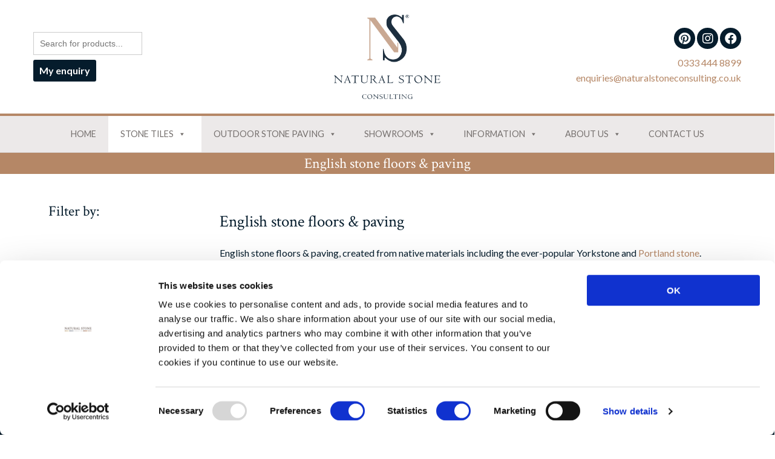

--- FILE ---
content_type: text/html; charset=UTF-8
request_url: https://www.naturalstoneconsulting.co.uk/product-category/stone-flooring-tiles/english-stone-floors-paving?yith_wcan=1&product_cat=english-stone-floors-paving+urban-rural+limestone-tiles-flooring+antiqued-stone&product_tag=paving&query_type_colour=and&filter_colour=beige&query_type_finish=and&filter_finish=tumbled
body_size: 26530
content:
<!DOCTYPE HTML><html lang="en-GB"><head> <script type="text/javascript">
/* <![CDATA[ */
var gform;gform||(document.addEventListener("gform_main_scripts_loaded",function(){gform.scriptsLoaded=!0}),document.addEventListener("gform/theme/scripts_loaded",function(){gform.themeScriptsLoaded=!0}),window.addEventListener("DOMContentLoaded",function(){gform.domLoaded=!0}),gform={domLoaded:!1,scriptsLoaded:!1,themeScriptsLoaded:!1,isFormEditor:()=>"function"==typeof InitializeEditor,callIfLoaded:function(o){return!(!gform.domLoaded||!gform.scriptsLoaded||!gform.themeScriptsLoaded&&!gform.isFormEditor()||(gform.isFormEditor()&&console.warn("The use of gform.initializeOnLoaded() is deprecated in the form editor context and will be removed in Gravity Forms 3.1."),o(),0))},initializeOnLoaded:function(o){gform.callIfLoaded(o)||(document.addEventListener("gform_main_scripts_loaded",()=>{gform.scriptsLoaded=!0,gform.callIfLoaded(o)}),document.addEventListener("gform/theme/scripts_loaded",()=>{gform.themeScriptsLoaded=!0,gform.callIfLoaded(o)}),window.addEventListener("DOMContentLoaded",()=>{gform.domLoaded=!0,gform.callIfLoaded(o)}))},hooks:{action:{},filter:{}},addAction:function(o,r,e,t){gform.addHook("action",o,r,e,t)},addFilter:function(o,r,e,t){gform.addHook("filter",o,r,e,t)},doAction:function(o){gform.doHook("action",o,arguments)},applyFilters:function(o){return gform.doHook("filter",o,arguments)},removeAction:function(o,r){gform.removeHook("action",o,r)},removeFilter:function(o,r,e){gform.removeHook("filter",o,r,e)},addHook:function(o,r,e,t,n){null==gform.hooks[o][r]&&(gform.hooks[o][r]=[]);var d=gform.hooks[o][r];null==n&&(n=r+"_"+d.length),gform.hooks[o][r].push({tag:n,callable:e,priority:t=null==t?10:t})},doHook:function(r,o,e){var t;if(e=Array.prototype.slice.call(e,1),null!=gform.hooks[r][o]&&((o=gform.hooks[r][o]).sort(function(o,r){return o.priority-r.priority}),o.forEach(function(o){"function"!=typeof(t=o.callable)&&(t=window[t]),"action"==r?t.apply(null,e):e[0]=t.apply(null,e)})),"filter"==r)return e[0]},removeHook:function(o,r,t,n){var e;null!=gform.hooks[o][r]&&(e=(e=gform.hooks[o][r]).filter(function(o,r,e){return!!(null!=n&&n!=o.tag||null!=t&&t!=o.priority)}),gform.hooks[o][r]=e)}});
/* ]]> */
</script>
<meta name="google-site-verification" content="TdaMcDVzPb29zosOKMFibPBDs2KJ860n_vAJgGPapUE" /><meta name="google-site-verification" content="Aw7aeAIjB45VvQcdb5AHwg8V_eN0gk0D8ahcw03F2pI" /><meta name="google-site-verification" content="h6JfoFEjWb45nZL5hPlqmYGdOvn6JAKqSrBxLM8Np2M" /><meta http-equiv="Content-Type" content="text/html; charset=UTF-8" /><meta name="distribution" content="global" /><meta name=viewport content="width=device-width, initial-scale=1"><meta name="robots" content="follow, all" /><meta name="language" content="en" /><link rel="alternate" type="application/rss+xml" title="RSS 2.0" href="https://www.naturalstoneconsulting.co.uk/feed/" /><link rel="alternate" type="text/xml" title="RSS .92" href="https://www.naturalstoneconsulting.co.uk/feed/rss/" /><link rel="alternate" type="application/atom+xml" title="Atom 0.3" href="https://www.naturalstoneconsulting.co.uk/feed/atom/" /><link href="https://www.naturalstoneconsulting.co.uk/wp-content/uploads/2016/12/fav.png" rel="icon"> <noscript><link media='all' href="https://fonts.googleapis.com/css?family=Lato&display=swap" rel="stylesheet"></noscript><link media='print' onload="this.onload=null;this.media='all';" href="https://fonts.googleapis.com/css?family=Lato&display=swap" rel="stylesheet">  <script>(function(w,d,s,l,i){w[l]=w[l]||[];w[l].push({'gtm.start':
new Date().getTime(),event:'gtm.js'});var f=d.getElementsByTagName(s)[0],
j=d.createElement(s),dl=l!='dataLayer'?'&l='+l:'';j.async=true;j.src=
'https://www.googletagmanager.com/gtm.js?id='+i+dl;f.parentNode.insertBefore(j,f);
})(window,document,'script','dataLayer','GTM-K2L3CKM');</script>  <script type="text/javascript" data-cookieconsent="ignore">window.dataLayer = window.dataLayer || [];

	function gtag() {
		dataLayer.push(arguments);
	}

	gtag("consent", "default", {
		ad_personalization: "denied",
		ad_storage: "denied",
		ad_user_data: "denied",
		analytics_storage: "denied",
		functionality_storage: "denied",
		personalization_storage: "denied",
		security_storage: "granted",
		wait_for_update: 500,
	});
	gtag("set", "ads_data_redaction", true);</script> <script type="text/javascript" data-cookieconsent="ignore">(function (w, d, s, l, i) {
		w[l] = w[l] || [];
		w[l].push({'gtm.start': new Date().getTime(), event: 'gtm.js'});
		var f = d.getElementsByTagName(s)[0], j = d.createElement(s), dl = l !== 'dataLayer' ? '&l=' + l : '';
		j.async = true;
		j.src = 'https://www.googletagmanager.com/gtm.js?id=' + i + dl;
		f.parentNode.insertBefore(j, f);
	})(
		window,
		document,
		'script',
		'dataLayer',
		'GTM-K2L3CKM'
	);</script> <script type="text/javascript"
		id="Cookiebot"
		src="https://consent.cookiebot.com/uc.js"
		data-implementation="wp"
		data-cbid="37911d6f-3eb7-4737-929d-da007fb87480"
							data-blockingmode="auto"
	></script> <meta name='robots' content='noindex, follow' /> <style id="aoatfcss" media="all">@charset "UTF-8";@font-face{font-family:Lato;font-style:normal;font-weight:400;font-display:swap;src:url(https://fonts.gstatic.com/s/lato/v24/S6uyw4BMUTPHjx4wXg.woff2) format('woff2')}ul{box-sizing:border-box;list-style:none}:root{--wp--preset--font-size--normal:16px;--wp--preset--font-size--huge:42px;--drawer-width:480px;--neg-drawer-width:calc(var(--drawer-width)*-1);--yith-wcan-filters_colors_titles:#434343;--yith-wcan-filters_colors_background:#FFFFFF;--yith-wcan-filters_colors_accent:#A7144C;--yith-wcan-filters_colors_accent_r:167;--yith-wcan-filters_colors_accent_g:20;--yith-wcan-filters_colors_accent_b:76;--yith-wcan-color_swatches_border_radius:100%;--yith-wcan-color_swatches_size:30px;--yith-wcan-labels_style_background:#FFFFFF;--yith-wcan-labels_style_background_hover:#A7144C;--yith-wcan-labels_style_background_active:#A7144C;--yith-wcan-labels_style_text:#434343;--yith-wcan-labels_style_text_hover:#FFFFFF;--yith-wcan-labels_style_text_active:#FFFFFF;--yith-wcan-anchors_style_text:#434343;--yith-wcan-anchors_style_text_hover:#A7144C;--yith-wcan-anchors_style_text_active:#A7144C;--woocommerce:#7F54B3;--wc-green:#7ad03a;--wc-red:#a00;--wc-orange:#ffba00;--wc-blue:#2ea2cc;--wc-primary:#7F54B3;--wc-primary-text:white;--wc-secondary:#e9e6ed;--wc-secondary-text:#515151;--wc-highlight:#b3af54;--wc-highligh-text:white;--wc-content-bg:#fff;--wc-subtext:#767676;--ywraq_layout_button_bg_color:rgb(200,167,145);--ywraq_layout_button_bg_color_hover:rgb(198,162,145);--ywraq_layout_button_border_color:rgb(200,167,145);--ywraq_layout_button_border_color_hover:rgb(198,162,145);--ywraq_layout_button_color:#ffffff;--ywraq_layout_button_color_hover:#ffffff;--ywraq_checkout_button_bg_color:#0066b4;--ywraq_checkout_button_bg_color_hover:#044a80;--ywraq_checkout_button_border_color:#0066b4;--ywraq_checkout_button_border_color_hover:#044a80;--ywraq_checkout_button_color:#ffffff;--ywraq_checkout_button_color_hover:#ffffff;--ywraq_accept_button_bg_color:#0066b4;--ywraq_accept_button_bg_color_hover:#044a80;--ywraq_accept_button_border_color:#0066b4;--ywraq_accept_button_border_color_hover:#044a80;--ywraq_accept_button_color:#ffffff;--ywraq_accept_button_color_hover:#ffffff;--ywraq_reject_button_bg_color:transparent;--ywraq_reject_button_bg_color_hover:#CC2B2B;--ywraq_reject_button_border_color:#CC2B2B;--ywraq_reject_button_border_color_hover:#CC2B2B;--ywraq_reject_button_color:#CC2B2B;--ywraq_reject_button_color_hover:#ffffff}body{--wp--preset--color--black:#000000;--wp--preset--color--cyan-bluish-gray:#abb8c3;--wp--preset--color--white:#ffffff;--wp--preset--color--pale-pink:#f78da7;--wp--preset--color--vivid-red:#cf2e2e;--wp--preset--color--luminous-vivid-orange:#ff6900;--wp--preset--color--luminous-vivid-amber:#fcb900;--wp--preset--color--light-green-cyan:#7bdcb5;--wp--preset--color--vivid-green-cyan:#00d084;--wp--preset--color--pale-cyan-blue:#8ed1fc;--wp--preset--color--vivid-cyan-blue:#0693e3;--wp--preset--color--vivid-purple:#9b51e0;--wp--preset--gradient--vivid-cyan-blue-to-vivid-purple:linear-gradient(135deg,rgba(6,147,227,1) 0%,rgb(155,81,224) 100%);--wp--preset--gradient--light-green-cyan-to-vivid-green-cyan:linear-gradient(135deg,rgb(122,220,180) 0%,rgb(0,208,130) 100%);--wp--preset--gradient--luminous-vivid-amber-to-luminous-vivid-orange:linear-gradient(135deg,rgba(252,185,0,1) 0%,rgba(255,105,0,1) 100%);--wp--preset--gradient--luminous-vivid-orange-to-vivid-red:linear-gradient(135deg,rgba(255,105,0,1) 0%,rgb(207,46,46) 100%);--wp--preset--gradient--very-light-gray-to-cyan-bluish-gray:linear-gradient(135deg,rgb(238,238,238) 0%,rgb(169,184,195) 100%);--wp--preset--gradient--cool-to-warm-spectrum:linear-gradient(135deg,rgb(74,234,220) 0%,rgb(151,120,209) 20%,rgb(207,42,186) 40%,rgb(238,44,130) 60%,rgb(251,105,98) 80%,rgb(254,248,76) 100%);--wp--preset--gradient--blush-light-purple:linear-gradient(135deg,rgb(255,206,236) 0%,rgb(152,150,240) 100%);--wp--preset--gradient--blush-bordeaux:linear-gradient(135deg,rgb(254,205,165) 0%,rgb(254,45,45) 50%,rgb(107,0,62) 100%);--wp--preset--gradient--luminous-dusk:linear-gradient(135deg,rgb(255,203,112) 0%,rgb(199,81,192) 50%,rgb(65,88,208) 100%);--wp--preset--gradient--pale-ocean:linear-gradient(135deg,rgb(255,245,203) 0%,rgb(182,227,212) 50%,rgb(51,167,181) 100%);--wp--preset--gradient--electric-grass:linear-gradient(135deg,rgb(202,248,128) 0%,rgb(113,206,126) 100%);--wp--preset--gradient--midnight:linear-gradient(135deg,rgb(2,3,129) 0%,rgb(40,116,252) 100%);--wp--preset--font-size--small:13px;--wp--preset--font-size--medium:20px;--wp--preset--font-size--large:36px;--wp--preset--font-size--x-large:42px;--wp--preset--spacing--20:0.44rem;--wp--preset--spacing--30:0.67rem;--wp--preset--spacing--40:1rem;--wp--preset--spacing--50:1.5rem;--wp--preset--spacing--60:2.25rem;--wp--preset--spacing--70:3.38rem;--wp--preset--spacing--80:5.06rem;--wp--preset--shadow--natural:6px 6px 9px rgba(0, 0, 0, 0.2);--wp--preset--shadow--deep:12px 12px 50px rgba(0, 0, 0, 0.4);--wp--preset--shadow--sharp:6px 6px 0px rgba(0, 0, 0, 0.2);--wp--preset--shadow--outlined:6px 6px 0px -3px rgba(255, 255, 255, 1),6px 6px rgba(0, 0, 0, 1);--wp--preset--shadow--crisp:6px 6px 0px rgba(0, 0, 0, 1)}.hamburger{padding:15px;display:inline-block;font:inherit;color:inherit;text-transform:none;background-color:transparent;border:0;margin:0;overflow:visible}.hamburger-box{width:30px;height:24px;display:inline-block;position:relative}.hamburger-inner{display:block;top:50%;margin-top:-2px}.hamburger-inner,.hamburger-inner::after,.hamburger-inner::before{width:30px;height:4px;background-color:#000;border-radius:4px;position:absolute}.hamburger-inner::after,.hamburger-inner::before{content:"";display:block}.hamburger-inner::before{top:-10px}.hamburger-inner::after{bottom:-10px}.hamburger--slider .hamburger-inner{top:2px}.hamburger--slider .hamburger-inner::before{top:10px}.hamburger--slider .hamburger-inner::after{top:20px}#wprmenu_bar,#wprmenu_bar *{margin:0;padding:0;-moz-box-sizing:border-box!important;-webkit-box-sizing:border-box!important;box-sizing:border-box!important;font-family:inherit;text-align:left;font-size:100%;font-weight:400}#wprmenu_bar{position:fixed;background:#4c656c;padding:10px 16px;overflow:hidden;height:42px;z-index:99999;top:0;left:0}#wprmenu_bar .menu_title{display:inline-block;line-height:35px;position:relative;top:-6px;color:#fff;font-family:Cambo,serif}#wprmenu_bar .menu_title a{display:inline-block;position:relative;top:4px}#wprmenu_bar div.hamburger{margin-top:-3px}.wpr_search .wpr-search-field{padding:5px!important;border:1px solid #ccc;max-width:103%;height:35px;outline:0}#mg-wprm-wrap ul li{margin:0}div#mg-wprm-wrap form.wpr-search-form{position:relative;padding:0;margin:0;max-width:600px;width:100%}div#mg-wprm-wrap form.wpr-search-form button.wpr_submit{position:absolute;top:0;right:5px;background-color:transparent;color:#000;width:35px;height:35px;padding:0 8px;border:none}#mg-wprm-wrap{z-index:9999}#mg-wprm-wrap ul li a{text-decoration:none;z-index:9999}#mg-wprm-wrap div.wpr_search{padding:13px}#wprmenu_menu_ul{padding:0 0 50px;margin:0;overflow:hidden}#mg-wprm-wrap li.menu-item a{padding:13px 14px}@media only screen and (max-width:768px){:root{--woocommerce:#7F54B3;--wc-green:#7ad03a;--wc-red:#a00;--wc-orange:#ffba00;--wc-blue:#2ea2cc;--wc-primary:#7F54B3;--wc-primary-text:white;--wc-secondary:#e9e6ed;--wc-secondary-text:#515151;--wc-highlight:#b3af54;--wc-highligh-text:white;--wc-content-bg:#fff;--wc-subtext:#767676}div.wpr_search{padding-left:0!important;padding-right:0!important;margin-left:8px!important;width:92%!important}#mg-wprm-wrap div.wpr_search{margin-top:24px}}.cbp-spmenu{position:fixed;overflow:auto;height:100%;z-index:9999}.cbp-spmenu a{padding:1em;display:block}#mg-wprm-wrap.cbp-spmenu-left{top:42px}.cbp-spmenu-left{left:-100%}#mg-wprm-wrap,#wprmenu_bar{display:none}#wprmenu_bar,.wpr_search .wpr-search-field{width:103%}#wprmenu_bar,#wprmenu_bar *,#wprmenu_menu_ul{list-style:none}@media only screen and (max-width:768px){#wprmenu_bar{background-size:cover;background-repeat:repeat;background-color:#b58766}#wprmenu_bar .menu_title,#wprmenu_bar .menu_title a{color:#fff}#wprmenu_bar .menu_title a{font-size:20px;font-weight:400}#mg-wprm-wrap li.menu-item a{font-size:15px;text-transform:uppercase;font-weight:400}#mg-wprm-wrap li.current-menu-item>a{background:#051c2c;color:#fff!important}#mg-wprm-wrap{background-color:#b58766}#mg-wprm-wrap.cbp-spmenu-left,.cbp-spmenu-vertical{width:80%;max-width:400px}#mg-wprm-wrap ul#wprmenu_menu_ul li.menu-item a{color:#fff}.wprmenu_bar .hamburger-inner,.wprmenu_bar .hamburger-inner::after,.wprmenu_bar .hamburger-inner::before{background:#fff}div.wprmenu_bar div.hamburger{padding-right:6px!important}html body div#wprmenu_bar{height:42px}#mg-wprm-wrap.cbp-spmenu-left{top:42px!important}.wprmenu_bar .hamburger{float:left}.nav{display:none!important}html{padding-top:42px!important}#mg-wprm-wrap,#wprmenu_bar{display:block}}@font-face{font-family:icomoon;src:url(/wp-content/plugins/wp-responsive-menu/inc/assets/icons/fonts/icomoon.eot?5ujmx2);src:url(/wp-content/plugins/wp-responsive-menu/inc/assets/icons/fonts/icomoon.eot?5ujmx2) format('embedded-opentype'),url(/wp-content/plugins/wp-responsive-menu/inc/assets/icons/fonts/icomoon.ttf?5ujmx2) format('truetype'),url(/wp-content/plugins/wp-responsive-menu/inc/assets/icons/fonts/icomoon.woff?5ujmx2) format('woff'),url(/wp-content/plugins/wp-responsive-menu/inc/assets/icons/fonts/icomoon.svg?5ujmx2) format('svg');font-weight:400;font-style:normal}[class^=wpr-icon-]{font-family:icomoon!important;speak:none;font-style:normal;font-weight:400;font-variant:normal;text-transform:none;line-height:1;-webkit-font-smoothing:antialiased;-moz-osx-font-smoothing:grayscale}.wpr-icon-search:before{content:"\e605"}#mega-menu-wrap-max_mega_menu_1,#mega-menu-wrap-max_mega_menu_1 #mega-menu-max_mega_menu_1,#mega-menu-wrap-max_mega_menu_1 #mega-menu-max_mega_menu_1 a.mega-menu-link,#mega-menu-wrap-max_mega_menu_1 #mega-menu-max_mega_menu_1 li.mega-menu-item,#mega-menu-wrap-max_mega_menu_1 #mega-menu-max_mega_menu_1 ul.mega-sub-menu{-webkit-border-radius:0 0 0 0;-moz-border-radius:0;-ms-border-radius:0 0 0 0;-o-border-radius:0;border-radius:0;-webkit-box-shadow:none;-moz-box-shadow:none;-ms-box-shadow:none;-o-box-shadow:none;box-shadow:none;background:0 0;border:0;bottom:auto;box-sizing:border-box;clip:auto;color:#666;display:block;float:none;font-family:inherit;font-size:14px;height:auto;left:auto;line-height:1.7;list-style-type:none;margin:0;min-height:auto;max-height:none;opacity:1;outline:0;overflow:visible;padding:0;position:relative;right:auto;text-align:left;text-decoration:none;text-transform:none;transform:none;top:auto;vertical-align:baseline;visibility:inherit;width:auto;word-wrap:break-word}#mega-menu-wrap-max_mega_menu_1 #mega-menu-max_mega_menu_1 a.mega-menu-link:after,#mega-menu-wrap-max_mega_menu_1 #mega-menu-max_mega_menu_1 a.mega-menu-link:before,#mega-menu-wrap-max_mega_menu_1 #mega-menu-max_mega_menu_1 li.mega-menu-item:after,#mega-menu-wrap-max_mega_menu_1 #mega-menu-max_mega_menu_1 li.mega-menu-item:before,#mega-menu-wrap-max_mega_menu_1 #mega-menu-max_mega_menu_1 ul.mega-sub-menu:after,#mega-menu-wrap-max_mega_menu_1 #mega-menu-max_mega_menu_1 ul.mega-sub-menu:before,#mega-menu-wrap-max_mega_menu_1 #mega-menu-max_mega_menu_1:after,#mega-menu-wrap-max_mega_menu_1 #mega-menu-max_mega_menu_1:before,#mega-menu-wrap-max_mega_menu_1:after,#mega-menu-wrap-max_mega_menu_1:before{display:none}#mega-menu-wrap-max_mega_menu_1{background:#ece9e9;-webkit-border-radius:0px 0px 0px 0px;-moz-border-radius:0px;-ms-border-radius:0px 0px 0px 0px;-o-border-radius:0px;border-radius:0px}#mega-menu-wrap-max_mega_menu_1 #mega-menu-max_mega_menu_1{visibility:visible;padding:0;text-align:center!important}#mega-menu-wrap-max_mega_menu_1 #mega-menu-max_mega_menu_1 a.mega-menu-link{display:inline}#mega-menu-wrap-max_mega_menu_1 #mega-menu-max_mega_menu_1 p{margin-bottom:10px}#mega-menu-wrap-max_mega_menu_1 #mega-menu-max_mega_menu_1 li.mega-menu-item>ul.mega-sub-menu{display:block;visibility:hidden;opacity:1}#mega-menu-wrap-max_mega_menu_1 #mega-menu-max_mega_menu_1 li.mega-menu-item a.mega-menu-link:before{display:inline-block;font:inherit;font-family:dashicons;position:static;margin:0 6px 0 0;vertical-align:top;-webkit-font-smoothing:antialiased;-moz-osx-font-smoothing:grayscale;color:inherit;background:0 0;height:auto;width:auto;top:auto}#mega-menu-wrap-max_mega_menu_1 #mega-menu-max_mega_menu_1>li.mega-menu-megamenu.mega-menu-item{position:static}#mega-menu-wrap-max_mega_menu_1 #mega-menu-max_mega_menu_1>li.mega-menu-item{margin:0;display:inline-block;height:auto;vertical-align:middle}#mega-menu-wrap-max_mega_menu_1 #mega-menu-max_mega_menu_1>li.mega-menu-item>a.mega-menu-link{border-top:0 solid #fff;border-left:0 solid #fff;border-right:0px solid #fff;border-bottom:0 solid #fff;outline:0;padding:10px 20px;line-height:40px;font-weight:400;height:40px;vertical-align:baseline;text-align:left;width:auto;display:block;color:#746f6d;text-transform:uppercase;text-decoration:none;background:rgba(0,0,0,0);-webkit-border-radius:0px 0px 0px 0px;-moz-border-radius:0px;-ms-border-radius:0px 0px 0px 0px;-o-border-radius:0px;border-radius:0px;font-family:inherit}@media only screen and (max-width:600px){#mega-menu-wrap-max_mega_menu_1 #mega-menu-max_mega_menu_1{background:#222;padding:0}#mega-menu-wrap-max_mega_menu_1 #mega-menu-max_mega_menu_1>li.mega-menu-item.mega-current-menu-item>a.mega-menu-link{color:#746f6d;background:#fff}#mega-menu-wrap-max_mega_menu_1 #mega-menu-max_mega_menu_1>li.mega-menu-item{display:list-item;margin:0;clear:both;border:0}#mega-menu-wrap-max_mega_menu_1 #mega-menu-max_mega_menu_1>li.mega-menu-item>a.mega-menu-link{-webkit-border-radius:0 0 0 0;-moz-border-radius:0;-ms-border-radius:0 0 0 0;-o-border-radius:0;border-radius:0;border:0;margin:0;line-height:40px;height:40px;padding:0 10px;background:0 0;text-align:left;color:#746f6d;font-size:1.35em}}#mega-menu-wrap-max_mega_menu_1 #mega-menu-max_mega_menu_1>li.mega-menu-megamenu>ul.mega-sub-menu{z-index:999;-webkit-border-radius:0px 0px 0px 0px;-moz-border-radius:0px;-ms-border-radius:0px 0px 0px 0px;-o-border-radius:0px;border-radius:0px;background:#f1f1f1;padding:0;position:absolute;width:100%;border-top:0 solid #fff;border-left:0 solid #fff;border-right:0px solid #fff;border-bottom:0 solid #fff;max-width:none;left:0}@media only screen and (min-width:601px){#mega-menu-wrap-max_mega_menu_1 #mega-menu-max_mega_menu_1[data-effect=fade_up] li.mega-menu-item.mega-menu-megamenu>ul.mega-sub-menu{opacity:0;margin-top:10px}#mega-menu-wrap-max_mega_menu_1 #mega-menu-max_mega_menu_1>li.mega-menu-megamenu>ul.mega-sub-menu li.mega-menu-columns-1-of-3{width:33.33333%}#mega-menu-wrap-max_mega_menu_1 #mega-menu-max_mega_menu_1>li.mega-menu-megamenu>ul.mega-sub-menu li.mega-menu-columns-1-of-5{width:20%}}#mega-menu-wrap-max_mega_menu_1 #mega-menu-max_mega_menu_1>li.mega-menu-megamenu>ul.mega-sub-menu>li.mega-menu-item{color:#666;font-family:inherit;font-size:14px;display:block;float:left;clear:none;padding:15px;vertical-align:top}#mega-menu-wrap-max_mega_menu_1 #mega-menu-max_mega_menu_1>li.mega-menu-megamenu>ul.mega-sub-menu>li.mega-menu-item.mega-menu-clear{clear:left}@media only screen and (max-width:600px){#mega-menu-wrap-max_mega_menu_1 #mega-menu-max_mega_menu_1>li.mega-menu-megamenu>ul.mega-sub-menu{float:left;position:static;width:100%;border:0;padding:10px;-webkit-border-radius:0 0 0 0;-moz-border-radius:0;-ms-border-radius:0 0 0 0;-o-border-radius:0;border-radius:0}#mega-menu-wrap-max_mega_menu_1 #mega-menu-max_mega_menu_1>li.mega-menu-megamenu>ul.mega-sub-menu>li.mega-menu-item{width:50%}#mega-menu-wrap-max_mega_menu_1 #mega-menu-max_mega_menu_1>li.mega-menu-megamenu>ul.mega-sub-menu>li:nth-child(odd){clear:left}#mega-menu-wrap-max_mega_menu_1 #mega-menu-max_mega_menu_1 li.mega-menu-item-has-children a.mega-menu-link:after{float:right}}#mega-menu-wrap-max_mega_menu_1 #mega-menu-max_mega_menu_1 li.mega-menu-item-has-children>a.mega-menu-link span.mega-indicator:after,#mega-menu-wrap-max_mega_menu_1 #mega-menu-max_mega_menu_1 li.mega-menu-item-has-children>a.mega-menu-link:after{content:'\f140';display:inline-block;font-family:dashicons;margin:0 0 0 6px;vertical-align:top;-webkit-font-smoothing:antialiased;-moz-osx-font-smoothing:grayscale;transform:rotate(0);color:inherit;position:relative;background:0 0;height:auto;width:auto}#mega-menu-wrap-max_mega_menu_1 #mega-menu-max_mega_menu_1 li.mega-menu-item-has-children>a.mega-menu-link>span.mega-indicator{display:none;float:right;height:auto;width:auto;background:0 0;position:relative}#mega-menu-wrap-max_mega_menu_1 #mega-menu-max_mega_menu_1 li.mega-menu-item-has-children>a.mega-menu-link>span.mega-indicator:after{content:'\f142'}@media only screen and (max-width:600px){#mega-menu-wrap-max_mega_menu_1:after{content:"";display:table;clear:both}}#mega-menu-wrap-max_mega_menu_1 .mega-menu-toggle{display:none;z-index:1;background:#222;-webkit-border-radius:2px 2px 2px 2px;-moz-border-radius:2px;-ms-border-radius:2px 2px 2px 2px;-o-border-radius:2px;border-radius:2px;line-height:40px;height:40px;text-align:left;-webkit-touch-callout:none;outline:0;white-space:nowrap}#mega-menu-wrap-max_mega_menu_1 .mega-menu-toggle .mega-toggle-blocks-center,#mega-menu-wrap-max_mega_menu_1 .mega-menu-toggle .mega-toggle-blocks-left,#mega-menu-wrap-max_mega_menu_1 .mega-menu-toggle .mega-toggle-blocks-right{display:-webkit-box;display:-ms-flexbox;display:-webkit-flex;display:flex;-ms-flex-preferred-size:33.33%;-webkit-flex-basis:33.33%;flex-basis:33.33%}#mega-menu-wrap-max_mega_menu_1 .mega-menu-toggle .mega-toggle-blocks-left{-webkit-box-flex:1;-ms-flex:1;-webkit-flex:1;flex:1;-webkit-box-pack:start;-ms-flex-pack:start;-webkit-justify-content:flex-start;justify-content:flex-start}#mega-menu-wrap-max_mega_menu_1 .mega-menu-toggle .mega-toggle-blocks-center{-webkit-box-pack:center;-ms-flex-pack:center;-webkit-justify-content:center;justify-content:center}#mega-menu-wrap-max_mega_menu_1 .mega-menu-toggle .mega-toggle-blocks-right{-webkit-box-flex:1;-ms-flex:1;-webkit-flex:1;flex:1;-webkit-box-pack:end;-ms-flex-pack:end;-webkit-justify-content:flex-end;justify-content:flex-end}#mega-menu-wrap-max_mega_menu_1 .mega-menu-toggle .mega-toggle-blocks-right .mega-toggle-block{margin-right:6px}#mega-menu-wrap-max_mega_menu_1 .mega-menu-toggle .mega-toggle-block{display:-webkit-box;display:-ms-flexbox;display:-webkit-flex;display:flex;height:100%;-webkit-align-self:center;-ms-flex-item-align:center;align-self:center;-ms-flex-negative:0;-webkit-flex-shrink:0;flex-shrink:0}@media only screen and (max-width:600px){#mega-menu-wrap-max_mega_menu_1 .mega-menu-toggle{display:-webkit-box;display:-ms-flexbox;display:-webkit-flex;display:flex}#mega-menu-wrap-max_mega_menu_1 .mega-menu-toggle+#mega-menu-max_mega_menu_1{display:none}#mega-menu-wrap-max_mega_menu_1 .mega-menu-toggle+#mega-menu-max_mega_menu_1 li.mega-menu-item>ul.mega-sub-menu{display:none;visibility:visible;opacity:1}}#mega-menu-wrap-max_mega_menu_1 .mega-menu-toggle .mega-toggle-block-1:after{content:'\f333';font-family:dashicons;font-size:24px;color:#fff;margin:0 0 0 5px}#mega-menu-wrap-max_mega_menu_1 .mega-menu-toggle .mega-toggle-block-1 .mega-toggle-label{color:#fff;font-size:14px}#mega-menu-wrap-max_mega_menu_1 .mega-menu-toggle .mega-toggle-block-1 .mega-toggle-label .mega-toggle-label-open{display:none}#mega-menu-wrap-max_mega_menu_1 .mega-menu-toggle .mega-toggle-block-1 .mega-toggle-label .mega-toggle-label-closed{display:inline}@font-face{font-family:dashicons;src:url(/wp-includes/fonts/dashicons.eot?99ac726223c749443b642ce33df8b800);font-weight:400;font-style:normal}.header{background:#051c2c;border-bottom:4px solid #b58766}#mega-menu-wrap-max_mega_menu_1 #mega-menu-max_mega_menu_1>li.mega-menu-item>a.mega-menu-link{font-size:1.025em!important;min-height:60px!important}#mega-menu-wrap-max_mega_menu_1 #mega-menu-max_mega_menu_1 img{height:auto!important;max-width:100%;margin-bottom:5px}header{padding:1.5rem 0!important;display:block}header .table{display:table;width:100%;table-layout:fixed}header .left-side,header .middle,header .right-side{display:table-cell!important;vertical-align:middle;margin:0!important;float:none!important}header .cart-contents{background:#c8a791;padding:10px;color:#051c2c;border-radius:3px;vertical-align:middle;display:inline-block;font-size:1em;line-height:1;font-weight:600}header .left-side form input{display:inline-block;vertical-align:middle;margin-bottom:.5rem}header .right-side{text-align:right}header .right-side .social-icons{margin-bottom:10px}header .right-side i{font-family:fontawesome;height:35px;width:35px;border-radius:100%;line-height:35px;display:inline-block;color:#051c2c;text-align:center;font-size:20px;background:#c8a791!important}header .right-side .email-address,header .right-side .phone-number{font-size:16px;color:#c8a791}@media (max-width:768px){header .table,header .table .left-side,header .table .middle,header .table .right-side{display:block!important;width:100%!important;text-align:center}header .table .left-side{padding-bottom:1rem}header .table .right-side{padding-top:1rem}}a,body,div,form,h1,h4,header,html,i,iframe,img,label,li,p,span,ul{margin:0;padding:0;border:0;font-size:100%;font:inherit;vertical-align:baseline;overflow-x:none!important}img{vertical-align:top!important}body{position:relative!important;overflow-x:none!important;color:#051c2c;font-size:1em;font-family:Lato,sans-serif;margin:0 auto;padding:0;line-height:1.6}p{margin:0 0 1em;font-family:Lato,sans-serif}.social-icons .fa-facebook{background-color:#3c599f}.social-icons .fa-instagram{background-color:#a1755c}.social-icons .fa-pinterest{background-color:#cc2127}a{color:#b58766;text-decoration:none;outline:0}a.logo{display:block;margin:50px 0 30px}a.logo.middle{text-align:center}a.logo img{width:100%;height:auto;max-width:50%}.nav{padding:0;background:#ece9e9;min-height:60px;border-bottom:1px solid #d9d2d0}#mega-menu-wrap-max_mega_menu_1,ul#mega-menu-max_mega_menu_1{clear:both;width:100%;max-width:1170px;margin:0 auto}#mega-menu-wrap-max_mega_menu_1 #mega-menu-max_mega_menu_1>li.mega-menu-item.mega-current-menu-item>a.mega-menu-link{background:#fff;color:#746f6d;font-weight:400;text-decoration:none;border-color:#fff;border-left:1px solid #e0dfdf;font-family:Cambo,serif}.nav ul{max-width:1140px;margin:0 auto;padding:0 1.25em;text-align:center}.nav li{display:inline;margin:0 1%;position:relative}.nav li a{padding:1.25em 0;color:#ff8f2b}.nav ul ul{display:none;position:absolute;padding:0 0 .75em .75em;overflow:hidden;top:39px;left:0;width:200px;background:#333;text-align:left;z-index:9999999}.nav ul ul li{float:left;margin:0;padding:.33em 0}.nav ul ul li a{padding:0 .75em;display:block}*,:after,:before{-webkit-box-sizing:border-box;-moz-box-sizing:border-box;box-sizing:border-box;box-sizing:border-box}.grid{width:100%;max-width:1170px;margin:0 auto;overflow:hidden}.grid:after{content:"";display:table;clear:both}.grid-pad{padding-top:1.25em;padding-left:1.25em;padding-right:0px}h1,h4{margin:20px 0;line-height:1.4;font-family:'Crimson Text',serif}h1{font-size:2em;font-weight:400}h4{font-size:1.4em}.content ul li{margin:0 0 .8em}.footer ul li{margin:0}.toast-slider ul li{padding:20px;background:#fff;color:#fff}@media (max-width:768px){.nav li a{display:block;padding:0;margin:0}.grid{width:100%;min-width:0;margin-left:0;margin-right:0;padding-left:20px;padding-right:0px}}@media (max-width:500px){#wprmenu_bar{display:block!important;z-index:9999999999!important}h1.homemain{margin:20px 20px 30px 0}a.logo img{width:100%}a.logo{margin:15px 0 0}}ul.mega-sub-menu a{color:#9e9e9e}input.search-field{-webkit-appearance:none;-moz-appearance:none;appearance:none;padding:10px;background:0 0/15px #fff;border:1px solid #ccc;font-size:.9em;color:#a9a9a9;max-width:180px;font-family:sans-serif}.footer .gform_wrapper .top_label .gfield_label{font-weight:400;color:#fff}.gform_wrapper input:not([type=radio]):not([type=checkbox]):not([type=submit]):not([type=button]):not([type=image]):not([type=file]){border:1px solid #ccc;-webkit-appearance:none;-moz-appearance:none;appearance:none;padding:15px 25px;background:#fff;font-size:.9em;color:#7d7d7d}h1.homemain{text-align:center;text-transform:uppercase;font-size:2.2em;margin:20px 0 30px;letter-spacing:1px}.headunder:after{display:block;content:"";width:60px;height:4px;background-color:#b58766;margin:15px 0 0 -35px;position:relative;bottom:0;left:50%}@media only screen and (min-device-width:768px) and (max-device-width:1024px) and (orientation:landscape){#mega-menu-wrap-max_mega_menu_1 #mega-menu-max_mega_menu_1>li.mega-menu-item>a.mega-menu-link{font-size:1.2em}}@media only screen and (min-device-width:768px) and (max-device-width:1024px) and (orientation:portrait){#wprmenu_bar{display:block!important;z-index:9999999999!important}}@media screen and (min-device-width:601px) and (max-device-width:906px) and (orientation:portrait){.nav{display:none}}@media screen and (min-device-width:600px) and (max-device-width:700px) and (orientation:portrait){a.logo img{padding-left:20px}}@media only screen and (min-device-width:320px) and (max-device-width:480px) and (orientation:portrait){.email-address,.social-icons,a.cart-contents,form#searchform{display:none}}@font-face{font-family:Cambo;font-style:normal;font-weight:400;src:local('Cambo'),local('Cambo-Regular'),url(https://fonts.gstatic.com/s/cambo/v5/58nooSMtlrDlumY8jFq6X6CWcynf_cDxXwCLxiixG1c.woff2) format('woff2');unicode-range:U+0000-00FF,U+0131,U+0152-0153,U+02C6,U+02DA,U+02DC,U+2000-206F,U+2074,U+20AC,U+2212,U+2215}.fab{-moz-osx-font-smoothing:grayscale;-webkit-font-smoothing:antialiased;display:inline-block;font-style:normal;font-variant:normal;text-rendering:auto;line-height:1;font-family:"Font Awesome 5 Brands";font-weight:400}.fa-facebook:before{content:"\f09a"}.fa-instagram:before{content:"\f16d"}.fa-pinterest:before{content:"\f0d2"}@font-face{font-family:"Font Awesome 5 Brands";font-style:normal;font-weight:400;font-display:block;src:url(https://use.fontawesome.com/releases/v5.15.4/webfonts/fa-brands-400.eot);src:url(https://use.fontawesome.com/releases/v5.15.4/webfonts/fa-brands-400.eot?#iefix) format("embedded-opentype"),url(https://use.fontawesome.com/releases/v5.15.4/webfonts/fa-brands-400.woff2) format("woff2"),url(https://use.fontawesome.com/releases/v5.15.4/webfonts/fa-brands-400.woff) format("woff"),url(https://use.fontawesome.com/releases/v5.15.4/webfonts/fa-brands-400.ttf) format("truetype"),url(https://use.fontawesome.com/releases/v5.15.4/webfonts/fa-brands-400.svg#fontawesome) format("svg")}@font-face{font-family:FontAwesome;src:url('https://use.fontawesome.com/releases/v5.15.4/webfonts/fa-brands-400.eot'),url('https://use.fontawesome.com/releases/v5.15.4/webfonts/fa-brands-400.eot?#iefix') format('embedded-opentype'),url('https://use.fontawesome.com/releases/v5.15.4/webfonts/fa-brands-400.woff2') format('woff2'),url('https://use.fontawesome.com/releases/v5.15.4/webfonts/fa-brands-400.woff') format('woff'),url('https://use.fontawesome.com/releases/v5.15.4/webfonts/fa-brands-400.ttf') format('truetype'),url('https://use.fontawesome.com/releases/v5.15.4/webfonts/fa-brands-400.svg#fontawesome') format('svg')}@font-face{font-family:FontAwesome;src:url('https://use.fontawesome.com/releases/v5.15.4/webfonts/fa-solid-900.eot'),url('https://use.fontawesome.com/releases/v5.15.4/webfonts/fa-solid-900.eot?#iefix') format('embedded-opentype'),url('https://use.fontawesome.com/releases/v5.15.4/webfonts/fa-solid-900.woff2') format('woff2'),url('https://use.fontawesome.com/releases/v5.15.4/webfonts/fa-solid-900.woff') format('woff'),url('https://use.fontawesome.com/releases/v5.15.4/webfonts/fa-solid-900.ttf') format('truetype'),url('https://use.fontawesome.com/releases/v5.15.4/webfonts/fa-solid-900.svg#fontawesome') format('svg')}@font-face{font-family:FontAwesome;src:url('https://use.fontawesome.com/releases/v5.15.4/webfonts/fa-regular-400.eot'),url('https://use.fontawesome.com/releases/v5.15.4/webfonts/fa-regular-400.eot?#iefix') format('embedded-opentype'),url('https://use.fontawesome.com/releases/v5.15.4/webfonts/fa-regular-400.woff2') format('woff2'),url('https://use.fontawesome.com/releases/v5.15.4/webfonts/fa-regular-400.woff') format('woff'),url('https://use.fontawesome.com/releases/v5.15.4/webfonts/fa-regular-400.ttf') format('truetype'),url('https://use.fontawesome.com/releases/v5.15.4/webfonts/fa-regular-400.svg#fontawesome') format('svg');unicode-range:U+F004-F005,U+F007,U+F017,U+F022,U+F024,U+F02E,U+F03E,U+F044,U+F057-F059,U+F06E,U+F070,U+F075,U+F07B-F07C,U+F080,U+F086,U+F089,U+F094,U+F09D,U+F0A0,U+F0A4-F0A7,U+F0C5,U+F0C7-F0C8,U+F0E0,U+F0EB,U+F0F3,U+F0F8,U+F0FE,U+F111,U+F118-F11A,U+F11C,U+F133,U+F144,U+F146,U+F14A,U+F14D-F14E,U+F150-F152,U+F15B-F15C,U+F164-F165,U+F185-F186,U+F191-F192,U+F1AD,U+F1C1-F1C9,U+F1CD,U+F1D8,U+F1E3,U+F1EA,U+F1F6,U+F1F9,U+F20A,U+F247-F249,U+F24D,U+F254-F25B,U+F25D,U+F267,U+F271-F274,U+F279,U+F28B,U+F28D,U+F2B5-F2B6,U+F2B9,U+F2BB,U+F2BD,U+F2C1-F2C2,U+F2D0,U+F2D2,U+F2DC,U+F2ED,U+F328,U+F358-F35B,U+F3A5,U+F3D1,U+F410,U+F4AD}.animated_900ms{-webkit-animation-duration:.9s;animation-duration:.9s}.delay_0ms{-webkit-animation-delay:0s;animation-delay:0s}.ksp-slider-wrapper{position:relative;top:0;left:0;width:100%}.kad-slider ul{list-style:none;padding:0;margin:0}.kad-slider ul li{list-style:none;padding:0}.kad-slider{overflow:hidden;width:100%;margin:0 auto;position:relative}.kad-slider>.seq-canvas{height:100%;width:100%}.kad-slider>.seq-canvas>li{position:absolute;width:100%;height:100%;z-index:1}.kad-slider .kad-slide{height:100%;width:100%;opacity:0;position:absolute;background-position:center center}@font-face{font-family:kt-slider;src:url(/wp-content/plugins/kadence-slider/css/fonts/kt-slider.eot);src:url(/wp-content/plugins/kadence-slider/css/fonts/kt-slider.eot) format('embedded-opentype'),url(/wp-content/plugins/kadence-slider/css/fonts/kt-slider.ttf) format('truetype'),url(/wp-content/plugins/kadence-slider/css/fonts/kt-slider.woff) format('woff'),url(/wp-content/plugins/kadence-slider/css/fonts/kt-slider.svg) format('svg');font-weight:400;font-style:normal}.kad-slider-navigate{width:50px;background:#000;height:50px;margin-top:-25px;display:block;z-index:100;border:0;box-shadow:none!important;padding:0;text-align:center;opacity:0;position:absolute}.kad-slider .kad-slider-prev{left:0;top:50%}.kad-slider .kad-slider-next{right:0;top:50%}.kad-slider .kad-slider-next:before,.kad-slider .kad-slider-prev:before{font-family:kt-slider!important;line-height:50px;color:#fff;font-size:20px;display:inline-block;content:"\f001"}.kad-slider .kad-slider-next:before{content:"\f002"}.kad-slider ul.kad-slider-pagination{position:absolute;bottom:3px;left:0;width:100%;text-align:center;z-index:100}.kad-slider ul.kad-slider-pagination li.kad-slider-dot{width:10px;height:10px;background:rgba(0,0,0,.5);border-radius:50%;display:inline-block;opacity:.6;position:relative;margin:0 1px}.kad-slider-dot-button{border:0;clip:rect(1px,1px,1px,1px);clip-path:inset(50%);height:1px;margin:-1px;overflow:hidden;padding:0;position:absolute;width:1px;word-wrap:normal!important}.ksp-layer{position:relative;color:#fff;opacity:0;display:inline-block}.ksp-layer-wrap{position:absolute}.kad-slider-layers-case{display:block;position:relative;margin:0 auto;height:100%;z-index:2}.kad-slider a{text-decoration:none}@font-face{font-family:'Crimson Text';font-style:normal;font-weight:400;font-display:swap;src:url(https://fonts.gstatic.com/s/crimsontext/v19/wlp2gwHKFkZgtmSR3NB0oRJvbQ.woff2) format('woff2')}@font-face{font-family:Lato;font-style:normal;font-weight:400;font-display:swap;src:url(https://fonts.gstatic.com/s/lato/v24/S6uyw4BMUTPHvxw.woff2) format('woff2')}@font-face{font-family:Lato;font-style:normal;font-weight:700;font-display:swap;src:url(https://fonts.gstatic.com/s/lato/v24/S6u9w4BMUTPHh6UVewo.woff2) format('woff2')}.gform_legacy_markup_wrapper *{box-sizing:border-box!important}.gform_legacy_markup_wrapper input:not([type=radio]):not([type=checkbox]):not([type=submit]):not([type=button]):not([type=image]):not([type=file]){font-family:inherit;font-size:inherit;letter-spacing:normal;padding:5px 4px}.gform_legacy_markup_wrapper form li,.gform_legacy_markup_wrapper li{list-style:none!important;margin-left:0!important;overflow:visible}.gform_legacy_markup_wrapper ul li.gfield{clear:both}.gform_legacy_markup_wrapper ul li:after,.gform_legacy_markup_wrapper ul li:before{margin:0;overflow:visible;padding:0}.gform_legacy_markup_wrapper label.gfield_label{font-size:inherit;font-weight:700}.gform_legacy_markup_wrapper .top_label .gfield_label{clear:both;display:inline-block;line-height:1.3}body .gform_legacy_markup_wrapper .top_label div.ginput_container{margin-top:8px}.gform_legacy_markup_wrapper .gfield_description{clear:both;font-family:inherit;font-size:.813em;letter-spacing:normal;line-height:inherit;padding:0 16px 0 0;width:100%}.gform_legacy_markup_wrapper .field_description_below .gfield_description{padding-top:16px}.gform_legacy_markup_wrapper .gform_hidden,.gform_legacy_markup_wrapper input.gform_hidden,.gform_legacy_markup_wrapper input[type=hidden]{display:none!important;max-height:1px!important;overflow:hidden}.gform_legacy_markup_wrapper .gform_validation_container,body .gform_legacy_markup_wrapper .gform_body ul.gform_fields li.gfield.gform_validation_container,body .gform_legacy_markup_wrapper li.gform_validation_container,body .gform_legacy_markup_wrapper ul.gform_fields li.gfield.gform_validation_container{display:none!important;left:-9000px;position:absolute!important}body .gform_legacy_markup_wrapper ul li.gfield{margin-top:16px;padding-top:0}@media only screen and (max-width:641px){.gform_legacy_markup_wrapper input:not([type=radio]):not([type=checkbox]):not([type=image]):not([type=file]){line-height:2;min-height:2rem}}@media only screen and (min-width:641px){.gform_legacy_markup_wrapper ul.gform_fields li.gfield{padding-right:16px}}.gform_legacy_markup_wrapper.gf_browser_chrome ul li:after,.gform_legacy_markup_wrapper.gf_browser_chrome ul li:before{content:none}</style><link rel="stylesheet" media="print" href="https://www.naturalstoneconsulting.co.uk/wp-content/cache/autoptimize/css/autoptimize_df4be095b66b6cb8baf9ee2a480d3d0b.css" onload="this.onload=null;this.media='all';"><link rel="stylesheet" media="print" href="https://www.naturalstoneconsulting.co.uk/wp-content/cache/autoptimize/css/autoptimize_6fe211f8bb15af76999ce9135805d7af.css" onload="this.onload=null;this.media='only screen and (max-width: 768px)';"><link rel="stylesheet" media="print" href="https://www.naturalstoneconsulting.co.uk/wp-content/cache/autoptimize/css/autoptimize_00df71b5809d374b00ce03791ac8fac1.css" onload="this.onload=null;this.media='screen';"><noscript id="aonoscrcss"><link media="all" href="https://www.naturalstoneconsulting.co.uk/wp-content/cache/autoptimize/css/autoptimize_df4be095b66b6cb8baf9ee2a480d3d0b.css" rel="stylesheet"><link media="only screen and (max-width: 768px)" href="https://www.naturalstoneconsulting.co.uk/wp-content/cache/autoptimize/css/autoptimize_6fe211f8bb15af76999ce9135805d7af.css" rel="stylesheet"><link media="screen" href="https://www.naturalstoneconsulting.co.uk/wp-content/cache/autoptimize/css/autoptimize_00df71b5809d374b00ce03791ac8fac1.css" rel="stylesheet"></noscript><title>English stone floors and paving - Natural Stone Consulting</title><meta name="description" content="English stone floors &amp; paving created from native materials including the ever popular Yorkstone and Portland stone for both inside and outside." /><link rel="canonical" href="https://www.naturalstoneconsulting.co.uk/product-category/stone-flooring-tiles/english-stone-floors-paving/" /><meta property="og:locale" content="en_GB" /><meta property="og:type" content="article" /><meta property="og:title" content="English stone floors and paving - Natural Stone Consulting" /><meta property="og:description" content="English stone floors &amp; paving created from native materials including the ever popular Yorkstone and Portland stone for both inside and outside." /><meta property="og:url" content="https://www.naturalstoneconsulting.co.uk/product-category/stone-flooring-tiles/english-stone-floors-paving/" /><meta property="og:site_name" content="Natural Stone Consulting" /><meta property="og:image" content="https://www.naturalstoneconsulting.co.uk/wp-content/uploads/2021/11/NS_Logo_V1_ForWeb-2021_Reverse.png" /><meta property="og:image:width" content="268" /><meta property="og:image:height" content="214" /><meta property="og:image:type" content="image/png" /><meta name="twitter:card" content="summary_large_image" /> <script type="application/ld+json" class="yoast-schema-graph">{"@context":"https://schema.org","@graph":[{"@type":"CollectionPage","@id":"https://www.naturalstoneconsulting.co.uk/product-category/stone-flooring-tiles/english-stone-floors-paving/","url":"https://www.naturalstoneconsulting.co.uk/product-category/stone-flooring-tiles/english-stone-floors-paving/","name":"English stone floors and paving - Natural Stone Consulting","isPartOf":{"@id":"https://www.naturalstoneconsulting.co.uk/#website"},"description":"English stone floors & paving created from native materials including the ever popular Yorkstone and Portland stone for both inside and outside.","breadcrumb":{"@id":"https://www.naturalstoneconsulting.co.uk/product-category/stone-flooring-tiles/english-stone-floors-paving/#breadcrumb"},"inLanguage":"en-GB"},{"@type":"BreadcrumbList","@id":"https://www.naturalstoneconsulting.co.uk/product-category/stone-flooring-tiles/english-stone-floors-paving/#breadcrumb","itemListElement":[{"@type":"ListItem","position":1,"name":"Home","item":"https://www.naturalstoneconsulting.co.uk/"},{"@type":"ListItem","position":2,"name":"Stone tiles","item":"https://www.naturalstoneconsulting.co.uk/product-category/stone-flooring-tiles/"},{"@type":"ListItem","position":3,"name":"English stone floors &amp; paving"}]},{"@type":"WebSite","@id":"https://www.naturalstoneconsulting.co.uk/#website","url":"https://www.naturalstoneconsulting.co.uk/","name":"Natural Stone Consulting","description":"Natural stone flooring, paving &amp; tile specialists","publisher":{"@id":"https://www.naturalstoneconsulting.co.uk/#organization"},"potentialAction":[{"@type":"SearchAction","target":{"@type":"EntryPoint","urlTemplate":"https://www.naturalstoneconsulting.co.uk/?s={search_term_string}"},"query-input":{"@type":"PropertyValueSpecification","valueRequired":true,"valueName":"search_term_string"}}],"inLanguage":"en-GB"},{"@type":"Organization","@id":"https://www.naturalstoneconsulting.co.uk/#organization","name":"Natural Stone Consulting","url":"https://www.naturalstoneconsulting.co.uk/","logo":{"@type":"ImageObject","inLanguage":"en-GB","@id":"https://www.naturalstoneconsulting.co.uk/#/schema/logo/image/","url":"https://www.naturalstoneconsulting.co.uk/wp-content/uploads/2021/11/NS_Logo_V1_ForWeb-2021_Reverse.png","contentUrl":"https://www.naturalstoneconsulting.co.uk/wp-content/uploads/2021/11/NS_Logo_V1_ForWeb-2021_Reverse.png","width":268,"height":214,"caption":"Natural Stone Consulting"},"image":{"@id":"https://www.naturalstoneconsulting.co.uk/#/schema/logo/image/"},"sameAs":["https://en-gb.facebook.com/naturalstoneconsulting/","https://www.instagram.com/naturalstoneconsulting/","https://www.pinterest.co.uk/naturalstoneco/"]}]}</script> <link rel='dns-prefetch' href='//use.fontawesome.com' /><link rel='dns-prefetch' href='//fonts.googleapis.com' /><link rel="alternate" type="application/rss+xml" title="Natural Stone Consulting &raquo; Feed" href="https://www.naturalstoneconsulting.co.uk/feed/" /><link rel="alternate" type="application/rss+xml" title="Natural Stone Consulting &raquo; Comments Feed" href="https://www.naturalstoneconsulting.co.uk/comments/feed/" /><link rel="alternate" type="application/rss+xml" title="Natural Stone Consulting &raquo; English stone floors &amp; paving Category Feed" href="https://www.naturalstoneconsulting.co.uk/product-category/stone-flooring-tiles/english-stone-floors-paving/feed/" /> <script type="text/javascript">window._wpemojiSettings = {"baseUrl":"https:\/\/s.w.org\/images\/core\/emoji\/16.0.1\/72x72\/","ext":".png","svgUrl":"https:\/\/s.w.org\/images\/core\/emoji\/16.0.1\/svg\/","svgExt":".svg","source":{"concatemoji":"https:\/\/www.naturalstoneconsulting.co.uk\/wp-includes\/js\/wp-emoji-release.min.js?ver=6.8.3"}};
/*! This file is auto-generated */
!function(s,n){var o,i,e;function c(e){try{var t={supportTests:e,timestamp:(new Date).valueOf()};sessionStorage.setItem(o,JSON.stringify(t))}catch(e){}}function p(e,t,n){e.clearRect(0,0,e.canvas.width,e.canvas.height),e.fillText(t,0,0);var t=new Uint32Array(e.getImageData(0,0,e.canvas.width,e.canvas.height).data),a=(e.clearRect(0,0,e.canvas.width,e.canvas.height),e.fillText(n,0,0),new Uint32Array(e.getImageData(0,0,e.canvas.width,e.canvas.height).data));return t.every(function(e,t){return e===a[t]})}function u(e,t){e.clearRect(0,0,e.canvas.width,e.canvas.height),e.fillText(t,0,0);for(var n=e.getImageData(16,16,1,1),a=0;a<n.data.length;a++)if(0!==n.data[a])return!1;return!0}function f(e,t,n,a){switch(t){case"flag":return n(e,"\ud83c\udff3\ufe0f\u200d\u26a7\ufe0f","\ud83c\udff3\ufe0f\u200b\u26a7\ufe0f")?!1:!n(e,"\ud83c\udde8\ud83c\uddf6","\ud83c\udde8\u200b\ud83c\uddf6")&&!n(e,"\ud83c\udff4\udb40\udc67\udb40\udc62\udb40\udc65\udb40\udc6e\udb40\udc67\udb40\udc7f","\ud83c\udff4\u200b\udb40\udc67\u200b\udb40\udc62\u200b\udb40\udc65\u200b\udb40\udc6e\u200b\udb40\udc67\u200b\udb40\udc7f");case"emoji":return!a(e,"\ud83e\udedf")}return!1}function g(e,t,n,a){var r="undefined"!=typeof WorkerGlobalScope&&self instanceof WorkerGlobalScope?new OffscreenCanvas(300,150):s.createElement("canvas"),o=r.getContext("2d",{willReadFrequently:!0}),i=(o.textBaseline="top",o.font="600 32px Arial",{});return e.forEach(function(e){i[e]=t(o,e,n,a)}),i}function t(e){var t=s.createElement("script");t.src=e,t.defer=!0,s.head.appendChild(t)}"undefined"!=typeof Promise&&(o="wpEmojiSettingsSupports",i=["flag","emoji"],n.supports={everything:!0,everythingExceptFlag:!0},e=new Promise(function(e){s.addEventListener("DOMContentLoaded",e,{once:!0})}),new Promise(function(t){var n=function(){try{var e=JSON.parse(sessionStorage.getItem(o));if("object"==typeof e&&"number"==typeof e.timestamp&&(new Date).valueOf()<e.timestamp+604800&&"object"==typeof e.supportTests)return e.supportTests}catch(e){}return null}();if(!n){if("undefined"!=typeof Worker&&"undefined"!=typeof OffscreenCanvas&&"undefined"!=typeof URL&&URL.createObjectURL&&"undefined"!=typeof Blob)try{var e="postMessage("+g.toString()+"("+[JSON.stringify(i),f.toString(),p.toString(),u.toString()].join(",")+"));",a=new Blob([e],{type:"text/javascript"}),r=new Worker(URL.createObjectURL(a),{name:"wpTestEmojiSupports"});return void(r.onmessage=function(e){c(n=e.data),r.terminate(),t(n)})}catch(e){}c(n=g(i,f,p,u))}t(n)}).then(function(e){for(var t in e)n.supports[t]=e[t],n.supports.everything=n.supports.everything&&n.supports[t],"flag"!==t&&(n.supports.everythingExceptFlag=n.supports.everythingExceptFlag&&n.supports[t]);n.supports.everythingExceptFlag=n.supports.everythingExceptFlag&&!n.supports.flag,n.DOMReady=!1,n.readyCallback=function(){n.DOMReady=!0}}).then(function(){return e}).then(function(){var e;n.supports.everything||(n.readyCallback(),(e=n.source||{}).concatemoji?t(e.concatemoji):e.wpemoji&&e.twemoji&&(t(e.twemoji),t(e.wpemoji)))}))}((window,document),window._wpemojiSettings);</script> <noscript><link rel='stylesheet' href='https://www.naturalstoneconsulting.co.uk/wp-content/cache/autoptimize/css/autoptimize_single_b05f020e129d7b9dfd8b61464df54da7.css?ver=89e885' type='text/css' media='all' /></noscript><link rel='stylesheet' id='megamenu-css' href='https://www.naturalstoneconsulting.co.uk/wp-content/cache/autoptimize/css/autoptimize_single_b05f020e129d7b9dfd8b61464df54da7.css?ver=89e885' type='text/css' media='print' onload="this.onload=null;this.media='all';" /> <noscript><link rel='stylesheet' href='https://www.naturalstoneconsulting.co.uk/wp-includes/css/dashicons.min.css?ver=6.8.3' type='text/css' media='all' /></noscript><link rel='stylesheet' id='dashicons-css' href='https://www.naturalstoneconsulting.co.uk/wp-includes/css/dashicons.min.css?ver=6.8.3' type='text/css' media='print' onload="this.onload=null;this.media='all';" /> <noscript><link rel='stylesheet' href='https://use.fontawesome.com/releases/v5.15.4/css/all.css?ver=2.0.3' type='text/css' media='all' /></noscript><link rel='stylesheet' id='bfa-font-awesome-css' href='https://use.fontawesome.com/releases/v5.15.4/css/all.css?ver=2.0.3' type='text/css' media='print' onload="this.onload=null;this.media='all';" /> <noscript><link rel='stylesheet' href='https://use.fontawesome.com/releases/v5.15.4/css/v4-shims.css?ver=2.0.3' type='text/css' media='all' /></noscript><link rel='stylesheet' id='bfa-font-awesome-v4-shim-css' href='https://use.fontawesome.com/releases/v5.15.4/css/v4-shims.css?ver=2.0.3' type='text/css' media='print' onload="this.onload=null;this.media='all';" /> <noscript><link rel='stylesheet' href='https://www.naturalstoneconsulting.co.uk/wp-content/cache/autoptimize/css/autoptimize_single_1e574b1482c0c8945769c62765dc57dc.css?ver=2.3.6' type='text/css' media='all' /></noscript><link rel='stylesheet' id='kadence_slider_css-css' href='https://www.naturalstoneconsulting.co.uk/wp-content/cache/autoptimize/css/autoptimize_single_1e574b1482c0c8945769c62765dc57dc.css?ver=2.3.6' type='text/css' media='print' onload="this.onload=null;this.media='all';" /> <noscript><link rel='stylesheet' href='https://fonts.googleapis.com/css?family=Raleway%3A800%2C600%2C400%2C300%2C200&#038;ver=6.8.3' type='text/css' media='all' /></noscript><link rel='stylesheet' id='redux-google-fonts-kadence_slider-css' href='https://fonts.googleapis.com/css?family=Raleway%3A800%2C600%2C400%2C300%2C200&#038;ver=6.8.3' type='text/css' media='print' onload="this.onload=null;this.media='all';" /> <script type="text/javascript" src="https://www.naturalstoneconsulting.co.uk/wp-includes/js/jquery/jquery.min.js?ver=3.7.1" id="jquery-core-js"></script> <script type="text/javascript" id="wc-add-to-cart-js-extra">var wc_add_to_cart_params = {"ajax_url":"\/wp-admin\/admin-ajax.php","wc_ajax_url":"\/?wc-ajax=%%endpoint%%","i18n_view_cart":"View basket","cart_url":"https:\/\/www.naturalstoneconsulting.co.uk\/basket\/","is_cart":"","cart_redirect_after_add":"no"};</script> <script type="text/javascript" id="woocommerce-js-extra">var woocommerce_params = {"ajax_url":"\/wp-admin\/admin-ajax.php","wc_ajax_url":"\/?wc-ajax=%%endpoint%%","i18n_password_show":"Show password","i18n_password_hide":"Hide password"};</script> <script type="text/javascript" id="wprmenu.js-js-extra">var wprmenu = {"zooming":"","from_width":"768","push_width":"400","menu_width":"80","parent_click":"","swipe":"","enable_overlay":"1","wprmenuDemoId":""};</script> <link rel="https://api.w.org/" href="https://www.naturalstoneconsulting.co.uk/wp-json/" /><link rel="alternate" title="JSON" type="application/json" href="https://www.naturalstoneconsulting.co.uk/wp-json/wp/v2/product_cat/17" /><link rel="EditURI" type="application/rsd+xml" title="RSD" href="https://www.naturalstoneconsulting.co.uk/xmlrpc.php?rsd" /> <noscript><style>.woocommerce-product-gallery{ opacity: 1 !important; }</style></noscript> <script  type="text/javascript">!function(f,b,e,v,n,t,s){if(f.fbq)return;n=f.fbq=function(){n.callMethod?
					n.callMethod.apply(n,arguments):n.queue.push(arguments)};if(!f._fbq)f._fbq=n;
					n.push=n;n.loaded=!0;n.version='2.0';n.queue=[];t=b.createElement(e);t.async=!0;
					t.src=v;s=b.getElementsByTagName(e)[0];s.parentNode.insertBefore(t,s)}(window,
					document,'script','https://connect.facebook.net/en_US/fbevents.js');</script>  <script  type="text/javascript">fbq('init', '2453132021445811', {}, {
    "agent": "woocommerce_0-10.3.4-3.5.12"
});

				document.addEventListener( 'DOMContentLoaded', function() {
					// Insert placeholder for events injected when a product is added to the cart through AJAX.
					document.body.insertAdjacentHTML( 'beforeend', '<div class=\"wc-facebook-pixel-event-placeholder\"></div>' );
				}, false );</script> <link rel="icon" href="https://www.naturalstoneconsulting.co.uk/wp-content/uploads/2024/09/cropped-LinkedInProfileIcon_400-x-400-px-04-32x32.jpg" sizes="32x32" /><link rel="icon" href="https://www.naturalstoneconsulting.co.uk/wp-content/uploads/2024/09/cropped-LinkedInProfileIcon_400-x-400-px-04-192x192.jpg" sizes="192x192" /><link rel="apple-touch-icon" href="https://www.naturalstoneconsulting.co.uk/wp-content/uploads/2024/09/cropped-LinkedInProfileIcon_400-x-400-px-04-180x180.jpg" /><meta name="msapplication-TileImage" content="https://www.naturalstoneconsulting.co.uk/wp-content/uploads/2024/09/cropped-LinkedInProfileIcon_400-x-400-px-04-270x270.jpg" /> <script>(function(d) {
    var config = {
      kitId: 'sat6opo',
      scriptTimeout: 3000,
      async: true
    },
    h=d.documentElement,t=setTimeout(function(){h.className=h.className.replace(/\bwf-loading\b/g,"")+" wf-inactive";},config.scriptTimeout),tk=d.createElement("script"),f=false,s=d.getElementsByTagName("script")[0],a;h.className+=" wf-loading";tk.src='https://use.typekit.net/'+config.kitId+'.js';tk.async=true;tk.onload=tk.onreadystatechange=function(){a=this.readyState;if(f||a&&a!="complete"&&a!="loaded")return;f=true;clearTimeout(t);try{Typekit.load(config)}catch(e){}};s.parentNode.insertBefore(tk,s)
  })(document);</script> <script src="https://code.jquery.com/jquery-latest.min.js" type="text/javascript"></script> <script src="https://ajax.googleapis.com/ajax/libs/jquery/3.2.1/jquery.min.js"></script> <script>$(function () {
    var list_slideshow = $("#testimonialsfade"),
        listItems = list_slideshow.children('li'),
        listLen = listItems.length,
        i = 0,
        changeList = function () {
            listItems.eq(i).fadeOut(500, function () {
                i += 1;
                if (i === listLen) {
                    i = 0;
                }
                listItems.eq(i).fadeIn(500);
            });
        };
    listItems.not(':first').hide();
    setInterval(changeList, 6000);
});</script> <script>$(document).ready(function(){
    $("#woocommerce_product_categories-3 h5").click(function(){
        $("#woocommerce_product_categories-3 ul.product-categories").slideToggle(300);
    });
});</script> <script>$(document).ready(function(){
    $("#yith-woo-ajax-navigation-14 h5").click(function(){
        $("#yith-woo-ajax-navigation-14 ul").slideToggle(300);
    });
});</script> <script>$(document).ready(function(){
    $("#yith-woo-ajax-navigation-15 h5").click(function(){
        $("#yith-woo-ajax-navigation-15 ul").slideToggle(300);
    });
});</script> <script>$(document).ready(function(){
    $("#yith-woo-ajax-navigation-16 h5").click(function(){
        $("#yith-woo-ajax-navigation-16 ul").slideToggle(300);
    });
});</script> <link rel="preconnect" href="https://fonts.gstatic.com"> <noscript><link media='all' href="https://fonts.googleapis.com/css2?family=Crimson+Text&family=Lato:wght@400;700&display=swap" rel="stylesheet"></noscript><link media='print' onload="this.onload=null;this.media='all';" href="https://fonts.googleapis.com/css2?family=Crimson+Text&family=Lato:wght@400;700&display=swap" rel="stylesheet"></head><body class="archive tax-product_cat term-english-stone-floors-paving term-17 wp-theme-natural-stone theme-natural-stone woocommerce woocommerce-page woocommerce-no-js mega-menu-max-mega-menu-1 yith-wcan-pro filtered"> <noscript><iframe src="https://www.googletagmanager.com/ns.html?id=GTM-K2L3CKM"
height="0" width="0" style="display:none;visibility:hidden"></iframe></noscript><header class="header"><div class="grid"><div class="table"><div class="left-side"><form role="search" method="get" id="searchform" class="search-form" action="https://www.naturalstoneconsulting.co.uk/"> <input type="text" class="search-field" value="" name="s" id="s" placeholder="Search for products..."> <input type="hidden" name="post_type" value="product"></form> <a class="cart-contents" href="https://www.naturalstoneconsulting.co.uk/request-quote/" title="View cart/ wishlist">My enquiry</a></div> <a class="logo middle" href="https://www.naturalstoneconsulting.co.uk"> <noscript><img src="/wp-content/uploads/2024/10/NS_Logo_V1_ForWeb-2021.png" alt="Natural Stone Consulting" /></noscript><img class="lazyload" src='data:image/svg+xml,%3Csvg%20xmlns=%22http://www.w3.org/2000/svg%22%20viewBox=%220%200%20210%20140%22%3E%3C/svg%3E' data-src="/wp-content/uploads/2024/10/NS_Logo_V1_ForWeb-2021.png" alt="Natural Stone Consulting" /> </a><div class="right-side"><div class="social-icons"> <a href="https://www.pinterest.com/naturalstoneco/"><i class="fab fa-pinterest"></i></a> <a href="https://www.instagram.com/naturalstoneconsulting/"><i class="fab fa-instagram"></i></a> <a href="https://en-gb.facebook.com/naturalstoneconsulting/"><i class="fab fa-facebook"></i></a></div><div class="phone-number">0333 444 8899</div><div class="email-address">enquiries@naturalstoneconsulting.co.uk</div></div></div></div></header><div class="nav"><div id="mega-menu-wrap-max_mega_menu_1" class="mega-menu-wrap"><div class="mega-menu-toggle"><div class="mega-toggle-blocks-left"></div><div class="mega-toggle-blocks-center"></div><div class="mega-toggle-blocks-right"><div class='mega-toggle-block mega-menu-toggle-block mega-toggle-block-1' id='mega-toggle-block-1' tabindex='0'><span class='mega-toggle-label' role='button' aria-expanded='false'><span class='mega-toggle-label-closed'>MENU</span><span class='mega-toggle-label-open'>MENU</span></span></div></div></div><ul id="mega-menu-max_mega_menu_1" class="mega-menu max-mega-menu mega-menu-horizontal mega-no-js" data-event="click" data-effect="fade_up" data-effect-speed="200" data-effect-mobile="disabled" data-effect-speed-mobile="0" data-mobile-force-width="false" data-second-click="go" data-document-click="collapse" data-vertical-behaviour="standard" data-breakpoint="600" data-unbind="true" data-mobile-state="collapse_all" data-mobile-direction="vertical" data-hover-intent-timeout="300" data-hover-intent-interval="100"><li class="mega-menu-item mega-menu-item-type-post_type mega-menu-item-object-page mega-menu-item-home mega-align-bottom-left mega-menu-flyout mega-menu-item-27" id="mega-menu-item-27"><a class="mega-menu-link" href="https://www.naturalstoneconsulting.co.uk/" tabindex="0">Home</a></li><li class="mega-menu-item mega-menu-item-type-taxonomy mega-menu-item-object-product_cat mega-current-product_cat-ancestor mega-menu-megamenu mega-menu-item-has-children mega-align-bottom-left mega-menu-megamenu mega-menu-item-322" id="mega-menu-item-322"><a class="mega-menu-link" href="https://www.naturalstoneconsulting.co.uk/product-category/stone-flooring-tiles/" aria-expanded="false" tabindex="0">Stone tiles<span class="mega-indicator" aria-hidden="true"></span></a><ul class="mega-sub-menu"><li class="mega-menu-item mega-menu-item-type-widget widget_text mega-menu-column-standard mega-menu-columns-1-of-5 mega-menu-item-text-7" style="--columns:5; --span:1" id="mega-menu-item-text-7"><div class="textwidget"><a href="https://www.naturalstoneconsulting.co.uk/product-category/stone-flooring-tiles/floor-tiles/"><noscript><img src="https://www.naturalstoneconsulting.co.uk/wp-content/uploads/2024/06/stone-tile-floor-tiles.png" alt="Floor Tiles"></noscript><img class="lazyload" src='data:image/svg+xml,%3Csvg%20xmlns=%22http://www.w3.org/2000/svg%22%20viewBox=%220%200%20210%20140%22%3E%3C/svg%3E' data-src="https://www.naturalstoneconsulting.co.uk/wp-content/uploads/2024/06/stone-tile-floor-tiles.png" alt="Floor Tiles"><h4>All Floor Tiles</h4></a></div></li><li class="mega-menu-item mega-menu-item-type-widget widget_text mega-menu-column-standard mega-menu-columns-1-of-5 mega-menu-item-text-14" style="--columns:5; --span:1" id="mega-menu-item-text-14"><div class="textwidget"><a href="https://www.naturalstoneconsulting.co.uk/product-category/stone-flooring-tiles/antiqued-stone/"><noscript><img src="https://www.naturalstoneconsulting.co.uk/wp-content/uploads/2024/09/Antique-finish-stone-floor.jpg" alt="Antique Finish Stone" /></noscript><img class="lazyload" src='data:image/svg+xml,%3Csvg%20xmlns=%22http://www.w3.org/2000/svg%22%20viewBox=%220%200%20210%20140%22%3E%3C/svg%3E' data-src="https://www.naturalstoneconsulting.co.uk/wp-content/uploads/2024/09/Antique-finish-stone-floor.jpg" alt="Antique Finish Stone" /><h4>Antique Finish Stone</h4></a> &nbsp;</div></li><li class="mega-menu-item mega-menu-item-type-widget widget_text mega-menu-column-standard mega-menu-columns-1-of-5 mega-menu-item-text-9" style="--columns:5; --span:1" id="mega-menu-item-text-9"><div class="textwidget"><a href="https://www.naturalstoneconsulting.co.uk/product-category/stone-flooring-tiles/limestone-tiles-flooring/"><noscript><img src="https://www.naturalstoneconsulting.co.uk/wp-content/uploads/2025/03/Limestone-tiles-and-flooring.jpg" alt="Limestone Flooring Tiles"></noscript><img class="lazyload" src='data:image/svg+xml,%3Csvg%20xmlns=%22http://www.w3.org/2000/svg%22%20viewBox=%220%200%20210%20140%22%3E%3C/svg%3E' data-src="https://www.naturalstoneconsulting.co.uk/wp-content/uploads/2025/03/Limestone-tiles-and-flooring.jpg" alt="Limestone Flooring Tiles"><h4>Limestone Tiles</h4></a></div></li><li class="mega-menu-item mega-menu-item-type-widget widget_text mega-menu-column-standard mega-menu-columns-1-of-5 mega-menu-item-text-6" style="--columns:5; --span:1" id="mega-menu-item-text-6"><div class="textwidget"><a href="https://www.naturalstoneconsulting.co.uk/product-category/stone-flooring-tiles/french-limestone/"><noscript><img src="https://www.naturalstoneconsulting.co.uk/wp-content/uploads/2022/11/Antiqued-French-limestone-flooring-and-tiles.jpg" alt="French limestone flooring"></noscript><img class="lazyload" src='data:image/svg+xml,%3Csvg%20xmlns=%22http://www.w3.org/2000/svg%22%20viewBox=%220%200%20210%20140%22%3E%3C/svg%3E' data-src="https://www.naturalstoneconsulting.co.uk/wp-content/uploads/2022/11/Antiqued-French-limestone-flooring-and-tiles.jpg" alt="French limestone flooring"><h4>French Limestone Tiles</h4></a></div></li><li class="mega-menu-item mega-menu-item-type-widget widget_text mega-menu-column-standard mega-menu-columns-1-of-5 mega-menu-item-text-10" style="--columns:5; --span:1" id="mega-menu-item-text-10"><div class="textwidget"><a href="https://www.naturalstoneconsulting.co.uk/product-category/stone-flooring-tiles/marble-tiles-flooring/"><noscript><img src="https://www.naturalstoneconsulting.co.uk/wp-content/uploads/2025/03/Marble-tiles-and-flooring.jpg" alt="Marble flooring"></noscript><img class="lazyload" src='data:image/svg+xml,%3Csvg%20xmlns=%22http://www.w3.org/2000/svg%22%20viewBox=%220%200%20210%20140%22%3E%3C/svg%3E' data-src="https://www.naturalstoneconsulting.co.uk/wp-content/uploads/2025/03/Marble-tiles-and-flooring.jpg" alt="Marble flooring"><h4>Marble Tiles</h4></a></div></li><li class="mega-menu-item mega-menu-item-type-widget widget_text mega-menu-column-standard mega-menu-columns-1-of-5 mega-menu-clear mega-menu-item-text-28" style="--columns:5; --span:1" id="mega-menu-item-text-28"><div class="textwidget"><a href="https://www.naturalstoneconsulting.co.uk/product-category/stone-flooring-tiles/stone-cobbles/"><noscript><img src="https://www.naturalstoneconsulting.co.uk/wp-content/uploads/2025/03/Stone-cobbles-and-pavers.jpg" alt="Stone cobbles"></noscript><img class="lazyload" src='data:image/svg+xml,%3Csvg%20xmlns=%22http://www.w3.org/2000/svg%22%20viewBox=%220%200%20210%20140%22%3E%3C/svg%3E' data-src="https://www.naturalstoneconsulting.co.uk/wp-content/uploads/2025/03/Stone-cobbles-and-pavers.jpg" alt="Stone cobbles"><h4>Interior Cobbles & Pavers</h4></a></div></li><li class="mega-menu-item mega-menu-item-type-widget widget_text mega-menu-column-standard mega-menu-columns-1-of-5 mega-menu-item-text-40" style="--columns:5; --span:1" id="mega-menu-item-text-40"><div class="textwidget"><p><a href="https://www.naturalstoneconsulting.co.uk/product-category/reclaimed-terracotta-tiles/"><noscript><img decoding="async" src="https://www.naturalstoneconsulting.co.uk/wp-content/uploads/2023/11/Terracotta-Parquet-tiles-Kitchen.jpg" alt="Terracotta kitchen tiles" /></noscript><img class="lazyload" decoding="async" src='data:image/svg+xml,%3Csvg%20xmlns=%22http://www.w3.org/2000/svg%22%20viewBox=%220%200%20210%20140%22%3E%3C/svg%3E' data-src="https://www.naturalstoneconsulting.co.uk/wp-content/uploads/2023/11/Terracotta-Parquet-tiles-Kitchen.jpg" alt="Terracotta kitchen tiles" /></p><h4>Terracotta Tiles</h4><p></a></p></div></li><li class="mega-menu-item mega-menu-item-type-widget widget_custom_html mega-menu-column-standard mega-menu-columns-1-of-5 mega-menu-item-custom_html-3" style="--columns:5; --span:1" id="mega-menu-item-custom_html-3"><div class="textwidget custom-html-widget"><a href="https://www.naturalstoneconsulting.co.uk/product-category/stone-flooring-tiles/reclaimed-stone-flooring-paving/
"><noscript><img src="https://www.naturalstoneconsulting.co.uk/wp-content/uploads/2025/03/Reclaimed-stone-flooring.jpg" alt="Reclaimed stone"></noscript><img class="lazyload" src='data:image/svg+xml,%3Csvg%20xmlns=%22http://www.w3.org/2000/svg%22%20viewBox=%220%200%20210%20140%22%3E%3C/svg%3E' data-src="https://www.naturalstoneconsulting.co.uk/wp-content/uploads/2025/03/Reclaimed-stone-flooring.jpg" alt="Reclaimed stone"><h4>Reclaimed Stone</h4></a></div></li><li class="mega-menu-item mega-menu-item-type-widget widget_text mega-menu-column-standard mega-menu-columns-1-of-5 mega-menu-item-text-5" style="--columns:5; --span:1" id="mega-menu-item-text-5"><div class="textwidget"><a href="https://www.naturalstoneconsulting.co.uk/product-category/stone-flooring-tiles/flagstone-flooring/"><noscript><img src="https://www.naturalstoneconsulting.co.uk/wp-content/uploads/2024/06/Stone-tile-indoor-flagstones.png" alt="Flagstones"></noscript><img class="lazyload" src='data:image/svg+xml,%3Csvg%20xmlns=%22http://www.w3.org/2000/svg%22%20viewBox=%220%200%20210%20140%22%3E%3C/svg%3E' data-src="https://www.naturalstoneconsulting.co.uk/wp-content/uploads/2024/06/Stone-tile-indoor-flagstones.png" alt="Flagstones"><h4>Flagstones</h4></a></div></li><li class="mega-menu-item mega-menu-item-type-widget widget_text mega-menu-column-standard mega-menu-columns-1-of-5 mega-menu-item-text-39" style="--columns:5; --span:1" id="mega-menu-item-text-39"><div class="textwidget"><p><a href="https://www.naturalstoneconsulting.co.uk/product-category/zellige-tiles/"><noscript><img decoding="async" src="https://www.naturalstoneconsulting.co.uk/wp-content/uploads/2025/03/Old-Ivory-bathroom-1.jpg" alt="Zellige &amp; Bejmat tiles" /></noscript><img class="lazyload" decoding="async" src='data:image/svg+xml,%3Csvg%20xmlns=%22http://www.w3.org/2000/svg%22%20viewBox=%220%200%20210%20140%22%3E%3C/svg%3E' data-src="https://www.naturalstoneconsulting.co.uk/wp-content/uploads/2025/03/Old-Ivory-bathroom-1.jpg" alt="Zellige &amp; Bejmat tiles" /></a></p><h4>Zellige &amp; Bejmat Tiles</h4><p>&nbsp;</p></div></li></ul></li><li class="mega-menu-item mega-menu-item-type-taxonomy mega-menu-item-object-product_cat mega-menu-megamenu mega-menu-item-has-children mega-align-bottom-left mega-menu-megamenu mega-menu-item-7398" id="mega-menu-item-7398"><a class="mega-menu-link" href="https://www.naturalstoneconsulting.co.uk/product-category/stone-paving/" aria-expanded="false" tabindex="0">Outdoor Stone Paving<span class="mega-indicator" aria-hidden="true"></span></a><ul class="mega-sub-menu"><li class="mega-menu-item mega-menu-item-type-widget widget_text mega-menu-column-standard mega-menu-columns-1-of-5 mega-menu-item-text-52" style="--columns:5; --span:1" id="mega-menu-item-text-52"><div class="textwidget"><p><a href="https://www.naturalstoneconsulting.co.uk/product-category/stone-paving/"><noscript><img decoding="async" src="https://www.naturalstoneconsulting.co.uk/wp-content/uploads/2024/09/outdoor-stone.jpg" alt="Outdoor stone" /></noscript><img class="lazyload" decoding="async" src='data:image/svg+xml,%3Csvg%20xmlns=%22http://www.w3.org/2000/svg%22%20viewBox=%220%200%20210%20140%22%3E%3C/svg%3E' data-src="https://www.naturalstoneconsulting.co.uk/wp-content/uploads/2024/09/outdoor-stone.jpg" alt="Outdoor stone" /></p><h4>All Outdoor Stone</h4><p></a><br /> &nbsp;</p></div></li><li class="mega-menu-item mega-menu-item-type-widget widget_text mega-menu-column-standard mega-menu-columns-1-of-5 mega-menu-item-text-47" style="--columns:5; --span:1" id="mega-menu-item-text-47"><div class="textwidget"><p><a href="https://www.naturalstoneconsulting.co.uk/product-category/stone-paving/limestone-paving/"><noscript><img decoding="async" src="https://www.naturalstoneconsulting.co.uk/wp-content/uploads/2024/06/stone-paving-limestone-paving.png" alt="Limestone Paving" /></noscript><img class="lazyload" decoding="async" src='data:image/svg+xml,%3Csvg%20xmlns=%22http://www.w3.org/2000/svg%22%20viewBox=%220%200%20210%20140%22%3E%3C/svg%3E' data-src="https://www.naturalstoneconsulting.co.uk/wp-content/uploads/2024/06/stone-paving-limestone-paving.png" alt="Limestone Paving" /></p><h4>Limestone Paving</h4><p></a><br /> &nbsp;</p></div></li><li class="mega-menu-item mega-menu-item-type-widget widget_text mega-menu-column-standard mega-menu-columns-1-of-5 mega-menu-item-text-49" style="--columns:5; --span:1" id="mega-menu-item-text-49"><div class="textwidget"><p><a href="https://www.naturalstoneconsulting.co.uk/product-category/stone-paving/flagstone-paving/"><noscript><img decoding="async" src="https://www.naturalstoneconsulting.co.uk/wp-content/uploads/2024/06/stone-paving-flagstone-paving.png" alt="Flagstone Outdoor Paving"></noscript><img class="lazyload" decoding="async" src='data:image/svg+xml,%3Csvg%20xmlns=%22http://www.w3.org/2000/svg%22%20viewBox=%220%200%20210%20140%22%3E%3C/svg%3E' data-src="https://www.naturalstoneconsulting.co.uk/wp-content/uploads/2024/06/stone-paving-flagstone-paving.png" alt="Flagstone Outdoor Paving"></p><h4>Flagstone Paving</h4><p></a></p></div></li><li class="mega-menu-item mega-menu-item-type-widget widget_text mega-menu-column-standard mega-menu-columns-1-of-5 mega-menu-item-text-50" style="--columns:5; --span:1" id="mega-menu-item-text-50"><div class="textwidget"><p><a href="https://www.naturalstoneconsulting.co.uk/product-category/stone-paving/cobbles-and-pavers/"><noscript><img decoding="async" src="https://www.naturalstoneconsulting.co.uk/wp-content/uploads/2022/07/Overbury-beige-limestone-cobble-pavers.jpg" alt="Exterior Cobbles and Pavers" /></noscript><img class="lazyload" decoding="async" src='data:image/svg+xml,%3Csvg%20xmlns=%22http://www.w3.org/2000/svg%22%20viewBox=%220%200%20210%20140%22%3E%3C/svg%3E' data-src="https://www.naturalstoneconsulting.co.uk/wp-content/uploads/2022/07/Overbury-beige-limestone-cobble-pavers.jpg" alt="Exterior Cobbles and Pavers" /></p><h4>Exterior Cobbles and Pavers</h4><p></a><br /> &nbsp;</p></div></li><li class="mega-menu-item mega-menu-item-type-widget widget_text mega-menu-column-standard mega-menu-columns-1-of-5 mega-menu-item-text-51" style="--columns:5; --span:1" id="mega-menu-item-text-51"><div class="textwidget"><p><a href="https://www.naturalstoneconsulting.co.uk/product-category/stone-paving/swimming-pool-tiles/"><noscript><img decoding="async" src="https://www.naturalstoneconsulting.co.uk/wp-content/uploads/2024/09/Limestone-swimming-pool.jpg" alt="Swimming Pool Paving" /></noscript><img class="lazyload" decoding="async" src='data:image/svg+xml,%3Csvg%20xmlns=%22http://www.w3.org/2000/svg%22%20viewBox=%220%200%20210%20140%22%3E%3C/svg%3E' data-src="https://www.naturalstoneconsulting.co.uk/wp-content/uploads/2024/09/Limestone-swimming-pool.jpg" alt="Swimming Pool Paving" /></p><h4>Swimming Pool Paving</h4><p></a><br /> &nbsp;</p></div></li></ul></li><li class="mega-menu-item mega-menu-item-type-post_type mega-menu-item-object-page mega-menu-megamenu mega-menu-item-has-children mega-align-bottom-left mega-menu-megamenu mega-menu-item-7402" id="mega-menu-item-7402"><a class="mega-menu-link" href="https://www.naturalstoneconsulting.co.uk/contact-us/our-showrooms/" aria-expanded="false" tabindex="0">Showrooms<span class="mega-indicator" aria-hidden="true"></span></a><ul class="mega-sub-menu"><li class="mega-menu-item mega-menu-item-type-widget widget_block mega-menu-column-standard mega-menu-columns-1-of-6 mega-menu-item-block-2" style="--columns:6; --span:1" id="mega-menu-item-block-2"></li><li class="mega-menu-item mega-menu-item-type-widget widget_text mega-menu-column-standard mega-menu-columns-2-of-6 mega-menu-item-text-41" style="--columns:6; --span:2" id="mega-menu-item-text-41"><div class="textwidget"><p><a href="https://www.naturalstoneconsulting.co.uk/contact-us/our-berkshire-showroom/"></p><h4>Berkshire Showroom</h4></div></li><li class="mega-menu-item mega-menu-item-type-widget widget_block mega-menu-column-standard mega-menu-columns-1-of-6 mega-menu-item-block-3" style="--columns:6; --span:1" id="mega-menu-item-block-3"></li><li class="mega-menu-item mega-menu-item-type-widget widget_text mega-menu-column-standard mega-menu-columns-2-of-6 mega-menu-item-text-42" style="--columns:6; --span:2" id="mega-menu-item-text-42"><div class="textwidget"><p><a href="https://www.naturalstoneconsulting.co.uk/contact-us/our-somerset-showroom/"></p><h4>Somerset Showroom</h4></div></li></ul></li><li class="mega-menu-item mega-menu-item-type-post_type mega-menu-item-object-page mega-menu-megamenu mega-menu-item-has-children mega-align-bottom-left mega-menu-megamenu mega-menu-item-320" id="mega-menu-item-320"><a class="mega-menu-link" href="https://www.naturalstoneconsulting.co.uk/information/" aria-expanded="false" tabindex="0">Information<span class="mega-indicator" aria-hidden="true"></span></a><ul class="mega-sub-menu"><li class="mega-menu-item mega-menu-item-type-widget widget_block mega-menu-column-standard mega-menu-columns-1-of-5 mega-menu-item-block-5" style="--columns:5; --span:1" id="mega-menu-item-block-5"></li><li class="mega-menu-item mega-menu-item-type-widget widget_text mega-menu-column-standard mega-menu-columns-1-of-5 mega-menu-item-text-23" style="--columns:5; --span:1" id="mega-menu-item-text-23"><div class="textwidget"><a href="https://www.naturalstoneconsulting.co.uk/information/flooring-patterns/"><h4>Flooring patterns</h4> </a></div></li><li class="mega-menu-item mega-menu-item-type-widget widget_text mega-menu-column-standard mega-menu-columns-1-of-5 mega-menu-item-text-22" style="--columns:5; --span:1" id="mega-menu-item-text-22"><div class="textwidget"><a href="https://www.naturalstoneconsulting.co.uk/information/natural-stone-tile-finishes/"><h4>Natural Stone Tile Finishes</h4> </a></div></li><li class="mega-menu-item mega-menu-item-type-widget widget_text mega-menu-column-standard mega-menu-columns-1-of-5 mega-menu-item-text-35" style="--columns:5; --span:1" id="mega-menu-item-text-35"><div class="textwidget"><p><a href="https://www.naturalstoneconsulting.co.uk/gallery/"></p><h4>Gallery</h4><p></a></p></div></li><li class="mega-menu-item mega-menu-item-type-widget widget_text mega-menu-column-standard mega-menu-columns-1-of-5 mega-menu-item-text-46" style="--columns:5; --span:1" id="mega-menu-item-text-46"><div class="textwidget"><p><a href="https://www.naturalstoneconsulting.co.uk/category/blog/"></p><h4>Blog</h4><p></a></p></div></li></ul></li><li class="mega-menu-item mega-menu-item-type-post_type mega-menu-item-object-page mega-menu-megamenu mega-menu-item-has-children mega-align-bottom-left mega-menu-megamenu mega-menu-item-317" id="mega-menu-item-317"><a class="mega-menu-link" href="https://www.naturalstoneconsulting.co.uk/about-us/" aria-expanded="false" tabindex="0">About us<span class="mega-indicator" aria-hidden="true"></span></a><ul class="mega-sub-menu"><li class="mega-menu-item mega-menu-item-type-widget widget_block mega-menu-column-standard mega-menu-columns-1-of-5 mega-menu-item-block-4" style="--columns:5; --span:1" id="mega-menu-item-block-4"></li><li class="mega-menu-item mega-menu-item-type-widget widget_text mega-menu-column-standard mega-menu-columns-1-of-5 mega-menu-item-text-36" style="--columns:5; --span:1" id="mega-menu-item-text-36"><div class="textwidget"><p><a href="https://www.naturalstoneconsulting.co.uk/information/architects-designers-trade-customers/"></p><h4>Wholesale and trade</h4></div></li><li class="mega-menu-item mega-menu-item-type-widget widget_text mega-menu-column-standard mega-menu-columns-1-of-5 mega-menu-item-text-43" style="--columns:5; --span:1" id="mega-menu-item-text-43"><div class="textwidget"><p><a href="https://www.naturalstoneconsulting.co.uk/information/delivery//"></p><h4>Delivery Information</h4></div></li><li class="mega-menu-item mega-menu-item-type-widget widget_text mega-menu-column-standard mega-menu-columns-1-of-5 mega-menu-item-text-44" style="--columns:5; --span:1" id="mega-menu-item-text-44"><div class="textwidget"><p><a href="https://www.naturalstoneconsulting.co.uk/information/faqs/"></p><h4>FAQs</h4></div></li><li class="mega-menu-item mega-menu-item-type-widget widget_text mega-menu-column-standard mega-menu-columns-1-of-5 mega-menu-item-text-45" style="--columns:5; --span:1" id="mega-menu-item-text-45"><div class="textwidget"><p><a href="https://www.naturalstoneconsulting.co.uk/information/testimonials/"></p><h4>Testimonials</h4></div></li></ul></li><li class="mega-menu-item mega-menu-item-type-post_type mega-menu-item-object-page mega-align-bottom-left mega-menu-flyout mega-menu-item-318" id="mega-menu-item-318"><a class="mega-menu-link" href="https://www.naturalstoneconsulting.co.uk/contact-us/" tabindex="0">Contact us</a></li></ul></div></div></div></div><div class="headerboxwrap"><div class="headerbox"><h1>English stone floors &amp; paving</h1></div></div><div class="grid grid-pad"><div class="col-1-4"><div class="content sidebar"><div class="notformobile"><div class="left-sidebar notformobile"><h3>Filter by:</h3><ul><div id="text-38" class="widget widget_text"><div class="textwidget"></div></div></ul></div></div></div></div><div class="col-3-4"><div id="primary" class="content-area"><main id="main" class="site-main" role="main"><nav class="woocommerce-breadcrumb" aria-label="Breadcrumb"><a href="https://www.naturalstoneconsulting.co.uk">Home</a>&nbsp;&#47;&nbsp;<a href="https://www.naturalstoneconsulting.co.uk/product-category/stone-flooring-tiles/">Stone tiles</a>&nbsp;&#47;&nbsp;English stone floors &amp; paving</nav><div class="term-description"><h2>English stone floors &amp; paving</h2><p>English stone floors &amp; paving, created from native materials including the ever-popular Yorkstone and <a href="https://www.naturalstoneconsulting.co.uk/product/portland-limestone-honed/">Portland stone</a>. Newly quarried Yorkstone flagstones and cobbles feature alongside genuine <a href="https://www.naturalstoneconsulting.co.uk/product/reclaimed-yorkstone-paving/">reclaimed Yorkstone</a> both inside and outside. Our Portland options include modern honed tiles to aged and time-worn antiqued floors.</p></div><div class="woocommerce-no-products-found"><div class="woocommerce-info"> No products were found matching your selection.</div></div></main></div><div class="Custom-text"></div></div></div><div class="col-1-1 social"><div class="grid grid-pad"><div class="col-1-1 right"><div class="col-1-1 widget_lsi_widget lsi_widget-2"><div class="content"><ul class="lsi-social-icons icon-set-lsi_widget-2" style="text-align: center"><li class="lsi-social-facebook"><a class="" rel="nofollow noopener noreferrer" title="Facebook" aria-label="Facebook" href="https://en-gb.facebook.com/naturalstoneconsulting/" target="_blank"><i class="lsicon lsicon-facebook"></i></a></li><li class="lsi-social-pinterest"><a class="" rel="nofollow noopener noreferrer" title="Pinterest" aria-label="Pinterest" href="https://www.pinterest.com/naturalstoneco/" target="_blank"><i class="lsicon lsicon-pinterest"></i></a></li><li class="lsi-social-instagram"><a class="" rel="nofollow noopener noreferrer" title="Instagram" aria-label="Instagram" href="https://www.instagram.com/naturalstoneconsulting/" target="_blank"><i class="lsicon lsicon-instagram"></i></a></li></ul></div></div></div></div></div><div class="footer"><div class="grid grid-pad"><div class="footerinner"><div class="col-1-2"><div class="col-1-2 widget_nav_menu nav_menu-3"><div class="content"><h5>Natural Stone Consulting</h5><div class="menu-information-container"><ul id="menu-information" class="menu"><li id="menu-item-8400" class="menu-item menu-item-type-post_type menu-item-object-page menu-item-8400"><a href="https://www.naturalstoneconsulting.co.uk/contact-us/our-showrooms/our-berkshire-showroom/">Berkshire showroom</a></li><li id="menu-item-8399" class="menu-item menu-item-type-post_type menu-item-object-page menu-item-8399"><a href="https://www.naturalstoneconsulting.co.uk/contact-us/our-showrooms/our-somerset-showroom/">Somerset showroom</a></li><li id="menu-item-8223" class="menu-item menu-item-type-taxonomy menu-item-object-product_cat menu-item-8223"><a href="https://www.naturalstoneconsulting.co.uk/product-category/clearance/">Clearance</a></li><li id="menu-item-7452" class="menu-item menu-item-type-post_type menu-item-object-page menu-item-7452"><a href="https://www.naturalstoneconsulting.co.uk/information/architects-designers-trade-customers/">Trade &#038; wholesale</a></li><li id="menu-item-7455" class="menu-item menu-item-type-taxonomy menu-item-object-category menu-item-7455"><a href="https://www.naturalstoneconsulting.co.uk/category/blog/case-studies/">Case studies</a></li><li id="menu-item-7453" class="menu-item menu-item-type-post_type menu-item-object-page menu-item-7453"><a href="https://www.naturalstoneconsulting.co.uk/information/testimonials/">Testimonials</a></li><li id="menu-item-8464" class="menu-item menu-item-type-taxonomy menu-item-object-product_cat menu-item-8464"><a href="https://www.naturalstoneconsulting.co.uk/product-category/clearance/">Clearance</a></li></ul></div></div></div><div class="col-1-2 widget_nav_menu nav_menu-5"><div class="content"><h5>Your order</h5><div class="menu-your-order-container"><ul id="menu-your-order" class="menu"><li id="menu-item-1522" class="menu-item menu-item-type-post_type menu-item-object-page menu-item-1522"><a href="https://www.naturalstoneconsulting.co.uk/information/delivery/">Delivery information</a></li><li id="menu-item-387" class="menu-item menu-item-type-post_type menu-item-object-page menu-item-387"><a href="https://www.naturalstoneconsulting.co.uk/information/faqs/">FAQs</a></li><li id="menu-item-388" class="menu-item menu-item-type-post_type menu-item-object-page menu-item-388"><a href="https://www.naturalstoneconsulting.co.uk/information/flooring-patterns/">Flooring patterns</a></li><li id="menu-item-1896" class="menu-item menu-item-type-post_type menu-item-object-page menu-item-1896"><a href="https://www.naturalstoneconsulting.co.uk/information/terms-and-conditions/">Terms and conditions</a></li></ul></div></div></div><div class="col-1"><h5>Get in touch:</h5><div class="phone-number"><a href="tel:+443334448899"><strong>0333 444 8899</strong></a></div><div class="email-address"><a href="mailto:enquiries@naturalstoneconsulting.co.uk"><strong>enquiries@naturalstoneconsulting.co.uk</strong></a></div></div></div><div class="col-1-2"><div class="content"><h5>Newsletter sign up</h5> <script type="text/javascript"></script> <div class='gf_browser_chrome gform_wrapper gform_legacy_markup_wrapper gform-theme--no-framework' data-form-theme='legacy' data-form-index='0' id='gform_wrapper_1' ><form method='post' enctype='multipart/form-data'  id='gform_1'  action='/product-category/stone-flooring-tiles/english-stone-floors-paving?yith_wcan=1&#038;product_cat=english-stone-floors-paving+urban-rural+limestone-tiles-flooring+antiqued-stone&#038;product_tag=paving&#038;query_type_colour=and&#038;filter_colour=beige&#038;query_type_finish=and&#038;filter_finish=tumbled' data-formid='1' novalidate><div class='gform-body gform_body'><ul id='gform_fields_1' class='gform_fields top_label form_sublabel_below description_below validation_below'><li id="field_1_7" class="gfield gfield--type-honeypot gform_validation_container field_sublabel_below gfield--has-description field_description_below field_validation_below gfield_visibility_visible"  ><label class='gfield_label gform-field-label' for='input_1_7'>Name</label><div class='ginput_container'><input name='input_7' id='input_1_7' type='text' value='' autocomplete='new-password'/></div><div class='gfield_description' id='gfield_description_1_7'>This field is for validation purposes and should be left unchanged.</div></li><li id="field_1_2" class="gfield gfield--type-name field_sublabel_above gfield--no-description field_description_above field_validation_below gfield_visibility_visible"  ><label class='gfield_label gform-field-label gfield_label_before_complex' >Name</label><div class='ginput_complex ginput_container ginput_container--name no_prefix has_first_name no_middle_name has_last_name no_suffix gf_name_has_2 ginput_container_name gform-grid-row' id='input_1_2'> <span id='input_1_2_3_container' class='name_first gform-grid-col gform-grid-col--size-auto' > <label for='input_1_2_3' class='gform-field-label gform-field-label--type-sub '>First</label> <input type='text' name='input_2.3' id='input_1_2_3' value=''   aria-required='false'     /> </span> <span id='input_1_2_6_container' class='name_last gform-grid-col gform-grid-col--size-auto' > <label for='input_1_2_6' class='gform-field-label gform-field-label--type-sub '>Surname</label> <input type='text' name='input_2.6' id='input_1_2_6' value=''   aria-required='false'     /> </span></div></li><li id="field_1_1" class="gfield gfield--type-email gfield_contains_required field_sublabel_below gfield--no-description field_description_below field_validation_below gfield_visibility_visible"  ><label class='gfield_label gform-field-label' for='input_1_1'>Email Address<span class="gfield_required"><span class="gfield_required gfield_required_asterisk">*</span></span></label><div class='ginput_container ginput_container_email'> <input name='input_1' id='input_1_1' type='email' value='Your best email address...' class='large'    aria-required="true" aria-invalid="false"  /></div></li><li id="field_1_5" class="gfield gfield--type-radio gfield--type-choice gfield_contains_required field_sublabel_below gfield--no-description field_description_below field_validation_below gfield_visibility_visible"  ><label class='gfield_label gform-field-label' >Are you a retail or trade customer?<span class="gfield_required"><span class="gfield_required gfield_required_asterisk">*</span></span></label><div class='ginput_container ginput_container_radio'><ul class='gfield_radio' id='input_1_5'><li class='gchoice gchoice_1_5_0'> <input name='input_5' type='radio' value='Retail / homeowner'  id='choice_1_5_0'    /> <label for='choice_1_5_0' id='label_1_5_0' class='gform-field-label gform-field-label--type-inline'>Retail / homeowner</label></li><li class='gchoice gchoice_1_5_1'> <input name='input_5' type='radio' value='Trade / designer etc'  id='choice_1_5_1'    /> <label for='choice_1_5_1' id='label_1_5_1' class='gform-field-label gform-field-label--type-inline'>Trade / designer etc</label></li></ul></div></li><li id="field_1_6" class="gfield gfield--type-captcha field_sublabel_below gfield--no-description field_description_below field_validation_below gfield_visibility_visible"  ><label class='gfield_label gform-field-label' for='input_1_6'>CAPTCHA</label><div id='input_1_6' class='ginput_container ginput_recaptcha' data-sitekey='6Lfw270ZAAAAAFuyA5xTLYQKIhx33yjviNgbcgRT'  data-theme='light' data-tabindex='0'  data-badge=''></div></li></ul></div><div class='gform-footer gform_footer top_label'> <input type='submit' id='gform_submit_button_1' class='gform_button button' onclick='gform.submission.handleButtonClick(this);' data-submission-type='submit' value='Sign up'  /> <input type='hidden' class='gform_hidden' name='gform_submission_method' data-js='gform_submission_method_1' value='postback' /> <input type='hidden' class='gform_hidden' name='gform_theme' data-js='gform_theme_1' id='gform_theme_1' value='legacy' /> <input type='hidden' class='gform_hidden' name='gform_style_settings' data-js='gform_style_settings_1' id='gform_style_settings_1' value='[]' /> <input type='hidden' class='gform_hidden' name='is_submit_1' value='1' /> <input type='hidden' class='gform_hidden' name='gform_submit' value='1' /> <input type='hidden' class='gform_hidden' name='gform_unique_id' value='' /> <input type='hidden' class='gform_hidden' name='state_1' value='WyJbXSIsIjlhMDg4YmY2ODYwNzZmMDFlZTcyNjJmYzcyY2JhMTFiIl0=' /> <input type='hidden' autocomplete='off' class='gform_hidden' name='gform_target_page_number_1' id='gform_target_page_number_1' value='0' /> <input type='hidden' autocomplete='off' class='gform_hidden' name='gform_source_page_number_1' id='gform_source_page_number_1' value='1' /> <input type='hidden' name='gform_field_values' value='' /></div></form></div><script type="text/javascript">gform.initializeOnLoaded( function() {gformInitSpinner( 1, 'https://www.naturalstoneconsulting.co.uk/wp-content/plugins/gravityforms/images/spinner.svg', true );jQuery('#gform_ajax_frame_1').on('load',function(){var contents = jQuery(this).contents().find('*').html();var is_postback = contents.indexOf('GF_AJAX_POSTBACK') >= 0;if(!is_postback){return;}var form_content = jQuery(this).contents().find('#gform_wrapper_1');var is_confirmation = jQuery(this).contents().find('#gform_confirmation_wrapper_1').length > 0;var is_redirect = contents.indexOf('gformRedirect(){') >= 0;var is_form = form_content.length > 0 && ! is_redirect && ! is_confirmation;var mt = parseInt(jQuery('html').css('margin-top'), 10) + parseInt(jQuery('body').css('margin-top'), 10) + 100;if(is_form){jQuery('#gform_wrapper_1').html(form_content.html());if(form_content.hasClass('gform_validation_error')){jQuery('#gform_wrapper_1').addClass('gform_validation_error');} else {jQuery('#gform_wrapper_1').removeClass('gform_validation_error');}setTimeout( function() { /* delay the scroll by 50 milliseconds to fix a bug in chrome */  }, 50 );if(window['gformInitDatepicker']) {gformInitDatepicker();}if(window['gformInitPriceFields']) {gformInitPriceFields();}var current_page = jQuery('#gform_source_page_number_1').val();gformInitSpinner( 1, 'https://www.naturalstoneconsulting.co.uk/wp-content/plugins/gravityforms/images/spinner.svg', true );jQuery(document).trigger('gform_page_loaded', [1, current_page]);window['gf_submitting_1'] = false;}else if(!is_redirect){var confirmation_content = jQuery(this).contents().find('.GF_AJAX_POSTBACK').html();if(!confirmation_content){confirmation_content = contents;}jQuery('#gform_wrapper_1').replaceWith(confirmation_content);jQuery(document).trigger('gform_confirmation_loaded', [1]);window['gf_submitting_1'] = false;wp.a11y.speak(jQuery('#gform_confirmation_message_1').text());}else{jQuery('#gform_1').append(contents);if(window['gformRedirect']) {gformRedirect();}}jQuery(document).trigger("gform_pre_post_render", [{ formId: "1", currentPage: "current_page", abort: function() { this.preventDefault(); } }]);        if (event && event.defaultPrevented) {                return;        }        const gformWrapperDiv = document.getElementById( "gform_wrapper_1" );        if ( gformWrapperDiv ) {            const visibilitySpan = document.createElement( "span" );            visibilitySpan.id = "gform_visibility_test_1";            gformWrapperDiv.insertAdjacentElement( "afterend", visibilitySpan );        }        const visibilityTestDiv = document.getElementById( "gform_visibility_test_1" );        let postRenderFired = false;        function triggerPostRender() {            if ( postRenderFired ) {                return;            }            postRenderFired = true;            gform.core.triggerPostRenderEvents( 1, current_page );            if ( visibilityTestDiv ) {                visibilityTestDiv.parentNode.removeChild( visibilityTestDiv );            }        }        function debounce( func, wait, immediate ) {            var timeout;            return function() {                var context = this, args = arguments;                var later = function() {                    timeout = null;                    if ( !immediate ) func.apply( context, args );                };                var callNow = immediate && !timeout;                clearTimeout( timeout );                timeout = setTimeout( later, wait );                if ( callNow ) func.apply( context, args );            };        }        const debouncedTriggerPostRender = debounce( function() {            triggerPostRender();        }, 200 );        if ( visibilityTestDiv && visibilityTestDiv.offsetParent === null ) {            const observer = new MutationObserver( ( mutations ) => {                mutations.forEach( ( mutation ) => {                    if ( mutation.type === 'attributes' && visibilityTestDiv.offsetParent !== null ) {                        debouncedTriggerPostRender();                        observer.disconnect();                    }                });            });            observer.observe( document.body, {                attributes: true,                childList: false,                subtree: true,                attributeFilter: [ 'style', 'class' ],            });        } else {            triggerPostRender();        }    } );} );</script> </div></div></div></div><div class="copyright align-center"><p><a class="logo footer" href="https://www.naturalstoneconsulting.co.uk"><noscript><img src="/wp-content/uploads/2021/12/NS_Logo_V1_ForWeb-2021_Reverse.png" alt="Natural Stone Consulting" /></noscript><img class="lazyload" src='data:image/svg+xml,%3Csvg%20xmlns=%22http://www.w3.org/2000/svg%22%20viewBox=%220%200%20210%20140%22%3E%3C/svg%3E' data-src="/wp-content/uploads/2021/12/NS_Logo_V1_ForWeb-2021_Reverse.png" alt="Natural Stone Consulting" /></a><p><span itemscope="" itemtype="http://data-vocabulary.org/Review-aggregate"><span itemprop="itemreviewed">Natural Stone Consulting </span> in Newbury <span itemprop="rating" itemscope="" itemtype="http://data-vocabulary.org/Rating">is rated <span itemprop="average">5</span> out of <span itemprop="best">5</span></span>. Based on <span itemprop="count">5</span> <a href="https://www.houzz.co.uk/browseReviews/naturalstoneco/" target="_blank">customer reviews</a>.</span><br> <noscript><img src="https://www.naturalstoneconsulting.co.uk/wp-content/uploads/2017/01/stars.png" class="stars" alt="Natural stone flooring reviews"></noscript><img src='data:image/svg+xml,%3Csvg%20xmlns=%22http://www.w3.org/2000/svg%22%20viewBox=%220%200%20210%20140%22%3E%3C/svg%3E' data-src="https://www.naturalstoneconsulting.co.uk/wp-content/uploads/2017/01/stars.png" class="lazyload stars" alt="Natural stone flooring reviews"></p><p>&copy; 2025 Natural Stone Consulting, Unit 7, Riverpark Industrial Estate, Ampere Road, Newbury, Berkshire, RG14 2DQ <br> <a href="https://www.naturalstoneconsulting.co.uk/sitemap_index.xml" target="_blank">XML sitemap</a> - <a href="https://www.naturalstoneconsulting.co.uk/html-sitemap/">HTML sitemap</a> - <a href="https://www.naturalstoneconsulting.co.uk/cookie-policy/">Cookies policy</a> - <a href="https://www.naturalstoneconsulting.co.uk/terms-privacy-statement/">Terms of use & privacy policy</a></p></div></div> <script type="speculationrules">{"prefetch":[{"source":"document","where":{"and":[{"href_matches":"\/*"},{"not":{"href_matches":["\/wp-*.php","\/wp-admin\/*","\/wp-content\/uploads\/*","\/wp-content\/*","\/wp-content\/plugins\/*","\/wp-content\/themes\/natural-stone\/*","\/*\\?(.+)"]}},{"not":{"selector_matches":"a[rel~=\"nofollow\"]"}},{"not":{"selector_matches":".no-prefetch, .no-prefetch a"}}]},"eagerness":"conservative"}]}</script> <div class="wprm-wrapper"><div class="wprm-overlay"></div><div id="wprmenu_bar" class="wprmenu_bar bodyslide left"><div class="hamburger hamburger--slider"> <span class="hamburger-box"> <span class="hamburger-inner"></span> </span></div><div class="menu_title"> <a href="https://www.naturalstoneconsulting.co.uk"> MENU </a></div></div><div class="cbp-spmenu cbp-spmenu-vertical cbp-spmenu-left default " id="mg-wprm-wrap"><ul id="wprmenu_menu_ul"><li id="menu-item-8340" class="menu-item menu-item-type-post_type menu-item-object-page menu-item-home menu-item-8340"><a href="https://www.naturalstoneconsulting.co.uk/">Home</a></li><li id="menu-item-8330" class="menu-item menu-item-type-taxonomy menu-item-object-product_cat current-product_cat-ancestor menu-item-has-children menu-item-8330"><a href="https://www.naturalstoneconsulting.co.uk/product-category/stone-flooring-tiles/">Stone tiles</a><ul class="sub-menu"><li id="menu-item-8331" class="menu-item menu-item-type-taxonomy menu-item-object-product_cat menu-item-8331"><a href="https://www.naturalstoneconsulting.co.uk/product-category/stone-flooring-tiles/floor-tiles/">All Floor Tiles</a></li><li id="menu-item-8333" class="menu-item menu-item-type-taxonomy menu-item-object-product_cat menu-item-8333"><a href="https://www.naturalstoneconsulting.co.uk/product-category/stone-flooring-tiles/antiqued-stone/">Antique Finish Stone</a></li><li id="menu-item-8332" class="menu-item menu-item-type-taxonomy menu-item-object-product_cat menu-item-8332"><a href="https://www.naturalstoneconsulting.co.uk/product-category/stone-flooring-tiles/limestone-tiles-flooring/">Limestone Tiles</a></li><li id="menu-item-8356" class="menu-item menu-item-type-taxonomy menu-item-object-product_cat menu-item-8356"><a href="https://www.naturalstoneconsulting.co.uk/product-category/stone-flooring-tiles/french-limestone/">French Limestone Tiles</a></li><li id="menu-item-8357" class="menu-item menu-item-type-taxonomy menu-item-object-product_cat menu-item-8357"><a href="https://www.naturalstoneconsulting.co.uk/product-category/stone-flooring-tiles/marble-tiles-flooring/">Marble Tiles</a></li><li id="menu-item-8358" class="menu-item menu-item-type-taxonomy menu-item-object-product_cat menu-item-8358"><a href="https://www.naturalstoneconsulting.co.uk/product-category/stone-flooring-tiles/stone-cobbles/">Interior Cobbles &#038; Pavers</a></li><li id="menu-item-8359" class="menu-item menu-item-type-taxonomy menu-item-object-product_cat menu-item-8359"><a href="https://www.naturalstoneconsulting.co.uk/product-category/reclaimed-terracotta-tiles/">Terracotta Tiles</a></li><li id="menu-item-8360" class="menu-item menu-item-type-taxonomy menu-item-object-product_cat menu-item-8360"><a href="https://www.naturalstoneconsulting.co.uk/product-category/stone-flooring-tiles/reclaimed-stone-flooring-paving/">Reclaimed Tiles</a></li><li id="menu-item-8361" class="menu-item menu-item-type-taxonomy menu-item-object-product_cat menu-item-8361"><a href="https://www.naturalstoneconsulting.co.uk/product-category/stone-flooring-tiles/flagstone-flooring/">Flagstones</a></li><li id="menu-item-8362" class="menu-item menu-item-type-taxonomy menu-item-object-product_cat menu-item-8362"><a href="https://www.naturalstoneconsulting.co.uk/product-category/zellige-tiles/">Zellige &#038; Bejmat Tiles</a></li></ul></li><li id="menu-item-8335" class="menu-item menu-item-type-taxonomy menu-item-object-product_cat menu-item-has-children menu-item-8335"><a href="https://www.naturalstoneconsulting.co.uk/product-category/stone-paving/">Stone Paving</a><ul class="sub-menu"><li id="menu-item-8354" class="menu-item menu-item-type-taxonomy menu-item-object-product_cat menu-item-8354"><a href="https://www.naturalstoneconsulting.co.uk/product-category/stone-paving/">All Outdoor Stone</a></li><li id="menu-item-8337" class="menu-item menu-item-type-taxonomy menu-item-object-product_cat menu-item-8337"><a href="https://www.naturalstoneconsulting.co.uk/product-category/stone-paving/limestone-paving/">Limestone Paving</a></li><li id="menu-item-8338" class="menu-item menu-item-type-taxonomy menu-item-object-product_cat menu-item-8338"><a href="https://www.naturalstoneconsulting.co.uk/product-category/stone-paving/flagstone-paving/">Flagstone Paving</a></li><li id="menu-item-8355" class="menu-item menu-item-type-taxonomy menu-item-object-product_cat menu-item-8355"><a href="https://www.naturalstoneconsulting.co.uk/product-category/stone-paving/cobbles-and-pavers/">Exterior Cobbles &#038; Pavers</a></li><li id="menu-item-8336" class="menu-item menu-item-type-taxonomy menu-item-object-product_cat menu-item-8336"><a href="https://www.naturalstoneconsulting.co.uk/product-category/stone-paving/swimming-pool-tiles/">Swimming Pool Paving</a></li></ul></li><li id="menu-item-8339" class="menu-item menu-item-type-post_type menu-item-object-page menu-item-has-children menu-item-8339"><a href="https://www.naturalstoneconsulting.co.uk/contact-us/our-showrooms/">Showrooms</a><ul class="sub-menu"><li id="menu-item-8344" class="menu-item menu-item-type-post_type menu-item-object-page menu-item-8344"><a href="https://www.naturalstoneconsulting.co.uk/contact-us/our-showrooms/our-berkshire-showroom/">Berkshire Showroom</a></li><li id="menu-item-8345" class="menu-item menu-item-type-post_type menu-item-object-page menu-item-8345"><a href="https://www.naturalstoneconsulting.co.uk/contact-us/our-showrooms/our-somerset-showroom/">Somerset Showroom</a></li></ul></li><li id="menu-item-8342" class="menu-item menu-item-type-post_type menu-item-object-page menu-item-has-children menu-item-8342"><a href="https://www.naturalstoneconsulting.co.uk/information/">Information</a><ul class="sub-menu"><li id="menu-item-8347" class="menu-item menu-item-type-post_type menu-item-object-page menu-item-8347"><a href="https://www.naturalstoneconsulting.co.uk/information/flooring-patterns/">Flooring Patterns</a></li><li id="menu-item-8348" class="menu-item menu-item-type-post_type menu-item-object-page menu-item-8348"><a href="https://www.naturalstoneconsulting.co.uk/information/natural-stone-tile-finishes/">Natural Stone Tile Finishes</a></li><li id="menu-item-8346" class="menu-item menu-item-type-post_type menu-item-object-page menu-item-8346"><a href="https://www.naturalstoneconsulting.co.uk/gallery/">Gallery</a></li><li id="menu-item-8349" class="menu-item menu-item-type-taxonomy menu-item-object-category menu-item-8349"><a href="https://www.naturalstoneconsulting.co.uk/category/blog/">Blog</a></li></ul></li><li id="menu-item-8341" class="menu-item menu-item-type-post_type menu-item-object-page menu-item-has-children menu-item-8341"><a href="https://www.naturalstoneconsulting.co.uk/about-us/">About Us</a><ul class="sub-menu"><li id="menu-item-8352" class="menu-item menu-item-type-post_type menu-item-object-page menu-item-8352"><a href="https://www.naturalstoneconsulting.co.uk/information/architects-designers-trade-customers/">Wholesale &#038; Trade</a></li><li id="menu-item-8350" class="menu-item menu-item-type-post_type menu-item-object-page menu-item-8350"><a href="https://www.naturalstoneconsulting.co.uk/information/delivery/">Delivery Information</a></li><li id="menu-item-8351" class="menu-item menu-item-type-post_type menu-item-object-page menu-item-8351"><a href="https://www.naturalstoneconsulting.co.uk/information/faqs/">FAQs</a></li><li id="menu-item-8353" class="menu-item menu-item-type-post_type menu-item-object-page menu-item-8353"><a href="https://www.naturalstoneconsulting.co.uk/information/testimonials/">Testimonials</a></li></ul></li><li id="menu-item-8343" class="menu-item menu-item-type-post_type menu-item-object-page menu-item-8343"><a href="https://www.naturalstoneconsulting.co.uk/contact-us/">Contact Us</a></li><li><div class="wpr_search search_top"><form role="search" method="get" class="wpr-search-form" action="https://www.naturalstoneconsulting.co.uk/"> <label for="search-form-690cb12946241"></label> <input type="search" class="wpr-search-field" placeholder="Search for products..." value="" name="s" title="Search for products..."> <button type="submit" class="wpr_submit"> <i class="wpr-icon-search"></i> </button></form></div></li><li class="wprm_after_menu_content"><a class="cart-contents" href="https://www.naturalstoneconsulting.co.uk/request-quote/" title="View cart/ wishlist">My enquiry</a></li></ul></div></div> <script type="application/ld+json">{"@context":"https:\/\/schema.org\/","@type":"BreadcrumbList","itemListElement":[{"@type":"ListItem","position":1,"item":{"name":"Home","@id":"https:\/\/www.naturalstoneconsulting.co.uk"}},{"@type":"ListItem","position":2,"item":{"name":"Stone tiles","@id":"https:\/\/www.naturalstoneconsulting.co.uk\/product-category\/stone-flooring-tiles\/"}},{"@type":"ListItem","position":3,"item":{"name":"English stone floors &amp;amp; paving","@id":"https:\/\/www.naturalstoneconsulting.co.uk\/product-category\/stone-flooring-tiles\/english-stone-floors-paving\/"}}]}</script>  <noscript> <img
 height="1"
 width="1"
 style="display:none"
 alt="fbpx"
 src="https://www.facebook.com/tr?id=2453132021445811&ev=PageView&noscript=1"
 /> </noscript> <noscript><style>.lazyload{display:none;}</style></noscript><script data-noptimize="1">window.lazySizesConfig=window.lazySizesConfig||{};window.lazySizesConfig.loadMode=1;</script><script async data-noptimize="1" src='https://www.naturalstoneconsulting.co.uk/wp-content/plugins/autoptimize/classes/external/js/lazysizes.min.js?ao_version=3.1.13'></script> <script type='text/javascript'>(function () {
			var c = document.body.className;
			c = c.replace(/woocommerce-no-js/, 'woocommerce-js');
			document.body.className = c;
		})();</script> <script type="text/javascript" id="daves-wordpress-live-search-js-extra">var DavesWordPressLiveSearchConfig = {"resultsDirection":"down","showThumbs":"false","showExcerpt":"false","showMoreResultsLink":"true","minCharsToSearch":"1","xOffset":"0","yOffset":"0","blogURL":"https:\/\/www.naturalstoneconsulting.co.uk","ajaxURL":"https:\/\/www.naturalstoneconsulting.co.uk\/wp-admin\/admin-ajax.php","viewMoreText":"View more results","outdatedJQuery":"Dave's WordPress Live Search requires jQuery 1.2.6 or higher. WordPress ships with current jQuery versions. But if you are seeing this message, it's likely that another plugin is including an earlier version.","resultTemplate":"<ul id=\"dwls_search_results\" class=\"search_results dwls_search_results\" role=\"presentation\" aria-hidden=\"true\">\n<input type=\"hidden\" name=\"query\" value=\"<%- resultsSearchTerm %>\" \/>\n<% _.each(searchResults, function(searchResult, index, list) { %>\n        <%\n        \/\/ Thumbnails\n        if(DavesWordPressLiveSearchConfig.showThumbs == \"true\" && searchResult.attachment_thumbnail) {\n                liClass = \"post_with_thumb\";\n        }\n        else {\n                liClass = \"\";\n        }\n        %>\n        <li class=\"daves-wordpress-live-search_result <%- liClass %> '\">\n        <% if(DavesWordPressLiveSearchConfig.showThumbs == \"true\" && searchResult.attachment_thumbnail) { %>\n                <img src=\"<%= searchResult.attachment_thumbnail %>\" class=\"post_thumb\" \/>\n        <% } %>\n\n        <a href=\"<%= searchResult.permalink %>\" class=\"daves-wordpress-live-search_title\"><%= searchResult.post_title %><\/a>\n\n        <% if(searchResult.post_price !== undefined) { %>\n                <p class=\"price\"><%- searchResult.post_price %><\/p>\n        <% } %>\n\n        <% if(DavesWordPressLiveSearchConfig.showExcerpt == \"true\" && searchResult.post_excerpt) { %>\n                <p class=\"excerpt clearfix\"><%= searchResult.post_excerpt %><\/p>\n        <% } %>\n\n        <% if(e.displayPostMeta) { %>\n                <p class=\"meta clearfix daves-wordpress-live-search_author\" id=\"daves-wordpress-live-search_author\">Posted by <%- searchResult.post_author_nicename %><\/p><p id=\"daves-wordpress-live-search_date\" class=\"meta clearfix daves-wordpress-live-search_date\"><%- searchResult.post_date %><\/p>\n        <% } %>\n        <div class=\"clearfix\"><\/div><\/li>\n<% }); %>\n\n<% if(searchResults[0].show_more !== undefined && searchResults[0].show_more && DavesWordPressLiveSearchConfig.showMoreResultsLink == \"true\") { %>\n        <div class=\"clearfix search_footer\"><a href=\"<%= DavesWordPressLiveSearchConfig.blogURL %>\/?s=<%-  resultsSearchTerm %>\"><%- DavesWordPressLiveSearchConfig.viewMoreText %><\/a><\/div>\n<% } %>\n\n<\/ul>"};</script> <script type="text/javascript" id="yith-wcan-shortcodes-js-extra">var yith_wcan_shortcodes = {"query_param":"yith_wcan","query_vars":{"product_cat":"english-stone-floors-paving+urban-rural+limestone-tiles-flooring+antiqued-stone","product_tag":"paving","query_type_colour":"and","filter_colour":"beige","query_type_finish":"and","filter_finish":"tumbled"},"supported_taxonomies":["product_brand","product_cat","product_tag","pa_colour","pa_finish","pa_size"],"content":".yith-wcan-pro + .grid.grid-pad","change_browser_url":"1","instant_filters":"1","ajax_filters":"","reload_on_back":"1","show_clear_filter":"","scroll_top":"1","scroll_target":"","modal_on_mobile":"","session_param":"filter_session","show_current_children":"","loader":"","toggles_open_on_modal":"","mobile_media_query":"991","base_url":"https:\/\/www.naturalstoneconsulting.co.uk\/product-category\/stone-flooring-tiles\/english-stone-floors-paving\/","terms_per_page":"10","currency_format":{"symbol":"&pound;","decimal":".","thousand":",","precision":2,"format":"%s%v"},"labels":{"empty_option":"All","search_placeholder":"Search...","no_items":"No item found","show_more":"Show more","close":"Close","save":"Save","show_results":"Show results","clear_selection":"Clear","clear_all_selections":"Clear All"},"urls":{"render_filter":"\/?wc-ajax=yith_wcan_render_filter"},"nonces":{"render_filter":"208cbd009c","render_remaining_terms":"9ef0f83625","get_filter_terms":"c97e4e8e81"},"instant_horizontal_filter":""};</script> <script type="text/javascript" id="jquery-fancybox-js-extra">var efb_i18n = {"close":"Close","next":"Next","prev":"Previous","startSlideshow":"Start slideshow","toggleSize":"Toggle size"};</script> <script type="text/javascript" id="jquery-fancybox-js-after">var fb_timeout, fb_opts={'autoScale':true,'showCloseButton':true,'margin':20,'pixelRatio':'false','centerOnScroll':false,'enableEscapeButton':true,'overlayShow':true,'hideOnOverlayClick':true,'overlayColor':'#000','overlayOpacity':.8,'minVpHeight':320,'disableCoreLightbox':'true','enableBlockControls':'true','fancybox_openBlockControls':'true' };
if(typeof easy_fancybox_handler==='undefined'){
var easy_fancybox_handler=function(){
jQuery([".nolightbox","a.wp-block-file__button","a.pin-it-button","a[href*='pinterest.com\/pin\/create']","a[href*='facebook.com\/share']","a[href*='twitter.com\/share']"].join(',')).addClass('nofancybox');
jQuery('a.fancybox-close').on('click',function(e){e.preventDefault();jQuery.fancybox.close()});
/* IMG */
						var unlinkedImageBlocks=jQuery(".wp-block-image > img:not(.nofancybox,figure.nofancybox>img)");
						unlinkedImageBlocks.wrap(function() {
							var href = jQuery( this ).attr( "src" );
							return "<a href='" + href + "'></a>";
						});
var fb_IMG_select=jQuery('a[href*=".jpg" i]:not(.nofancybox,li.nofancybox>a,figure.nofancybox>a),area[href*=".jpg" i]:not(.nofancybox),a[href*=".jpeg" i]:not(.nofancybox,li.nofancybox>a,figure.nofancybox>a),area[href*=".jpeg" i]:not(.nofancybox),a[href*=".png" i]:not(.nofancybox,li.nofancybox>a,figure.nofancybox>a),area[href*=".png" i]:not(.nofancybox),a[href*=".webp" i]:not(.nofancybox,li.nofancybox>a,figure.nofancybox>a),area[href*=".webp" i]:not(.nofancybox)');
fb_IMG_select.addClass('fancybox image');
var fb_IMG_sections=jQuery('.gallery,.wp-block-gallery,.tiled-gallery,.wp-block-jetpack-tiled-gallery,.ngg-galleryoverview,.ngg-imagebrowser,.nextgen_pro_blog_gallery,.nextgen_pro_film,.nextgen_pro_horizontal_filmstrip,.ngg-pro-masonry-wrapper,.ngg-pro-mosaic-container,.nextgen_pro_sidescroll,.nextgen_pro_slideshow,.nextgen_pro_thumbnail_grid,.tiled-gallery');
fb_IMG_sections.each(function(){jQuery(this).find(fb_IMG_select).attr('rel','gallery-'+fb_IMG_sections.index(this));});
jQuery('a.fancybox,area.fancybox,.fancybox>a').each(function(){jQuery(this).fancybox(jQuery.extend(true,{},fb_opts,{'transition':'elastic','easingIn':'easeOutBack','transitionOut':'elastic','easingOut':'easeInBack','opacity':false,'hideOnContentClick':false,'titleShow':false,'titlePosition':'over','titleFromAlt':false,'showNavArrows':true,'enableKeyboardNav':true,'cyclic':false,'mouseWheel':'true'}))});
};};
jQuery(easy_fancybox_handler);jQuery(document).on('post-load',easy_fancybox_handler);</script> <script type="text/javascript" id="wc-order-attribution-js-extra">var wc_order_attribution = {"params":{"lifetime":1.0e-5,"session":30,"base64":false,"ajaxurl":"https:\/\/www.naturalstoneconsulting.co.uk\/wp-admin\/admin-ajax.php","prefix":"wc_order_attribution_","allowTracking":true},"fields":{"source_type":"current.typ","referrer":"current_add.rf","utm_campaign":"current.cmp","utm_source":"current.src","utm_medium":"current.mdm","utm_content":"current.cnt","utm_id":"current.id","utm_term":"current.trm","utm_source_platform":"current.plt","utm_creative_format":"current.fmt","utm_marketing_tactic":"current.tct","session_entry":"current_add.ep","session_start_time":"current_add.fd","session_pages":"session.pgs","session_count":"udata.vst","user_agent":"udata.uag"}};</script> <script type="text/javascript" id="yith_ywraq_frontend-js-extra">var ywraq_frontend = {"ajaxurl":"\/?wc-ajax=%%endpoint%%","current_lang":"","no_product_in_list":"<p class=\"ywraq_list_empty_message\">Your list is empty, add products to the list to send a request<p><p class=\"return-to-shop\"><a class=\"button wc-backward\" href=\"https:\/\/www.naturalstoneconsulting.co.uk\/shop\/\">Continue to shop to add more products to your enquiry<\/a><\/p>","block_loader":"https:\/\/www.naturalstoneconsulting.co.uk\/wp-content\/plugins\/yith-woocommerce-request-a-quote-premium\/assets\/images\/ajax-loader.gif","go_to_the_list":"yes","rqa_url":"https:\/\/www.naturalstoneconsulting.co.uk\/request-quote\/","current_user_id":"","hide_price":"0","allow_out_of_stock":"1","allow_only_on_out_of_stock":"","select_quantity":"Set at least the quantity for a product","i18n_choose_a_variation":"Please select some product options before adding this product to your quote list.","i18n_out_of_stock":"This Variation is Out of Stock, please select another one.","raq_table_refresh_check":"1","auto_update_cart_on_quantity_change":"1","enable_ajax_loading":"0","widget_classes":".widget_ywraq_list_quote, .widget_ywraq_mini_list_quote","show_form_with_empty_list":"0","mini_list_widget_popup":"1","isCheckout":"","showButtonOnCheckout":"","buttonOnCheckoutStyle":"button","buttonOnCheckoutLabel":"Request a Quote","gf_id":"3"};</script> <script type="text/javascript" src="https://www.naturalstoneconsulting.co.uk/wp-includes/js/dist/dom-ready.min.js?ver=f77871ff7694fffea381" id="wp-dom-ready-js"></script> <script type="text/javascript" src="https://www.naturalstoneconsulting.co.uk/wp-includes/js/dist/hooks.min.js?ver=4d63a3d491d11ffd8ac6" id="wp-hooks-js"></script> <script type="text/javascript" src="https://www.naturalstoneconsulting.co.uk/wp-includes/js/dist/i18n.min.js?ver=5e580eb46a90c2b997e6" id="wp-i18n-js"></script> <script type="text/javascript" id="wp-i18n-js-after">wp.i18n.setLocaleData( { 'text direction\u0004ltr': [ 'ltr' ] } );</script> <script type="text/javascript" id="wp-a11y-js-translations">( function( domain, translations ) {
	var localeData = translations.locale_data[ domain ] || translations.locale_data.messages;
	localeData[""].domain = domain;
	wp.i18n.setLocaleData( localeData, domain );
} )( "default", {"translation-revision-date":"2025-04-06 12:37:11+0000","generator":"GlotPress\/4.0.1","domain":"messages","locale_data":{"messages":{"":{"domain":"messages","plural-forms":"nplurals=2; plural=n != 1;","lang":"en_GB"},"Notifications":["Notifications"]}},"comment":{"reference":"wp-includes\/js\/dist\/a11y.js"}} );</script> <script type="text/javascript" src="https://www.naturalstoneconsulting.co.uk/wp-includes/js/dist/a11y.min.js?ver=3156534cc54473497e14" id="wp-a11y-js"></script> <script type="text/javascript" id="gform_gravityforms-js-extra">var gform_i18n = {"datepicker":{"days":{"monday":"Mo","tuesday":"Tu","wednesday":"We","thursday":"Th","friday":"Fr","saturday":"Sa","sunday":"Su"},"months":{"january":"January","february":"February","march":"March","april":"April","may":"May","june":"June","july":"July","august":"August","september":"September","october":"October","november":"November","december":"December"},"firstDay":1,"iconText":"Select date"}};
var gf_legacy_multi = [];
var gform_gravityforms = {"strings":{"invalid_file_extension":"This type of file is not allowed. Must be one of the following:","delete_file":"Delete this file","in_progress":"in progress","file_exceeds_limit":"File exceeds size limit","illegal_extension":"This type of file is not allowed.","max_reached":"Maximum number of files reached","unknown_error":"There was a problem while saving the file on the server","currently_uploading":"Please wait for the uploading to complete","cancel":"Cancel","cancel_upload":"Cancel this upload","cancelled":"Cancelled","error":"Error","message":"Message"},"vars":{"images_url":"https:\/\/www.naturalstoneconsulting.co.uk\/wp-content\/plugins\/gravityforms\/images"}};
var gf_global = {"gf_currency_config":{"name":"Pound Sterling","symbol_left":"&#163;","symbol_right":"","symbol_padding":" ","thousand_separator":",","decimal_separator":".","decimals":2,"code":"GBP"},"base_url":"https:\/\/www.naturalstoneconsulting.co.uk\/wp-content\/plugins\/gravityforms","number_formats":[],"spinnerUrl":"https:\/\/www.naturalstoneconsulting.co.uk\/wp-content\/plugins\/gravityforms\/images\/spinner.svg","version_hash":"85f86df2865fac482a909692b219e3c7","strings":{"newRowAdded":"New row added.","rowRemoved":"Row removed","formSaved":"The form has been saved.  The content contains the link to return and complete the form."}};</script> <script type="text/javascript" defer='defer' src="https://www.google.com/recaptcha/api.js?hl=en&amp;ver=6.8.3#038;render=explicit" id="gform_recaptcha-js"></script> <script type="text/javascript" id="gform_gravityforms_theme-js-extra">var gform_theme_config = {"common":{"form":{"honeypot":{"version_hash":"85f86df2865fac482a909692b219e3c7"},"ajax":{"ajaxurl":"https:\/\/www.naturalstoneconsulting.co.uk\/wp-admin\/admin-ajax.php","ajax_submission_nonce":"3be1c5673a","i18n":{"step_announcement":"Step %1$s of %2$s, %3$s","unknown_error":"There was an unknown error processing your request. Please try again."}}}},"hmr_dev":"","public_path":"https:\/\/www.naturalstoneconsulting.co.uk\/wp-content\/plugins\/gravityforms\/assets\/js\/dist\/","config_nonce":"1ffcc20a88"};</script>  <script type="text/javascript">jQuery(function($) { 
/* WooCommerce Facebook Integration Event Tracking */
fbq('set', 'agent', 'woocommerce_0-10.3.4-3.5.12', '2453132021445811');
fbq('track', 'PageView', {
    "source": "woocommerce_0",
    "version": "10.3.4",
    "pluginVersion": "3.5.12",
    "user_data": {}
}, {
    "eventID": "26909305-6c70-481a-9eac-4fc03e8d360d"
});
 });</script> <script type="text/javascript">gform.initializeOnLoaded( function() { jQuery(document).on('gform_post_render', function(event, formId, currentPage){if(formId == 1) {} } );jQuery(document).on('gform_post_conditional_logic', function(event, formId, fields, isInit){} ) } );</script> <script type="text/javascript">gform.initializeOnLoaded( function() {jQuery(document).trigger("gform_pre_post_render", [{ formId: "1", currentPage: "1", abort: function() { this.preventDefault(); } }]);        if (event && event.defaultPrevented) {                return;        }        const gformWrapperDiv = document.getElementById( "gform_wrapper_1" );        if ( gformWrapperDiv ) {            const visibilitySpan = document.createElement( "span" );            visibilitySpan.id = "gform_visibility_test_1";            gformWrapperDiv.insertAdjacentElement( "afterend", visibilitySpan );        }        const visibilityTestDiv = document.getElementById( "gform_visibility_test_1" );        let postRenderFired = false;        function triggerPostRender() {            if ( postRenderFired ) {                return;            }            postRenderFired = true;            gform.core.triggerPostRenderEvents( 1, 1 );            if ( visibilityTestDiv ) {                visibilityTestDiv.parentNode.removeChild( visibilityTestDiv );            }        }        function debounce( func, wait, immediate ) {            var timeout;            return function() {                var context = this, args = arguments;                var later = function() {                    timeout = null;                    if ( !immediate ) func.apply( context, args );                };                var callNow = immediate && !timeout;                clearTimeout( timeout );                timeout = setTimeout( later, wait );                if ( callNow ) func.apply( context, args );            };        }        const debouncedTriggerPostRender = debounce( function() {            triggerPostRender();        }, 200 );        if ( visibilityTestDiv && visibilityTestDiv.offsetParent === null ) {            const observer = new MutationObserver( ( mutations ) => {                mutations.forEach( ( mutation ) => {                    if ( mutation.type === 'attributes' && visibilityTestDiv.offsetParent !== null ) {                        debouncedTriggerPostRender();                        observer.disconnect();                    }                });            });            observer.observe( document.body, {                attributes: true,                childList: false,                subtree: true,                attributeFilter: [ 'style', 'class' ],            });        } else {            triggerPostRender();        }    } );</script> <script defer src="https://www.naturalstoneconsulting.co.uk/wp-content/cache/autoptimize/js/autoptimize_957f215a6880f94a99fd08787c44d5ab.js"></script><script>(function(){function c(){var b=a.contentDocument||a.contentWindow.document;if(b){var d=b.createElement('script');d.innerHTML="window.__CF$cv$params={r:'99a54ade095618aa',t:'MTc2MjQzOTQ2NS4wMDAwMDA='};var a=document.createElement('script');a.nonce='';a.src='/cdn-cgi/challenge-platform/scripts/jsd/main.js';document.getElementsByTagName('head')[0].appendChild(a);";b.getElementsByTagName('head')[0].appendChild(d)}}if(document.body){var a=document.createElement('iframe');a.height=1;a.width=1;a.style.position='absolute';a.style.top=0;a.style.left=0;a.style.border='none';a.style.visibility='hidden';document.body.appendChild(a);if('loading'!==document.readyState)c();else if(window.addEventListener)document.addEventListener('DOMContentLoaded',c);else{var e=document.onreadystatechange||function(){};document.onreadystatechange=function(b){e(b);'loading'!==document.readyState&&(document.onreadystatechange=e,c())}}}})();</script></body></html>

--- FILE ---
content_type: text/html; charset=utf-8
request_url: https://www.google.com/recaptcha/api2/anchor?ar=1&k=6Lfw270ZAAAAAFuyA5xTLYQKIhx33yjviNgbcgRT&co=aHR0cHM6Ly93d3cubmF0dXJhbHN0b25lY29uc3VsdGluZy5jby51azo0NDM.&hl=en&v=naPR4A6FAh-yZLuCX253WaZq&theme=light&size=normal&anchor-ms=20000&execute-ms=15000&cb=ghs38zz81h6d
body_size: 45597
content:
<!DOCTYPE HTML><html dir="ltr" lang="en"><head><meta http-equiv="Content-Type" content="text/html; charset=UTF-8">
<meta http-equiv="X-UA-Compatible" content="IE=edge">
<title>reCAPTCHA</title>
<style type="text/css">
/* cyrillic-ext */
@font-face {
  font-family: 'Roboto';
  font-style: normal;
  font-weight: 400;
  src: url(//fonts.gstatic.com/s/roboto/v18/KFOmCnqEu92Fr1Mu72xKKTU1Kvnz.woff2) format('woff2');
  unicode-range: U+0460-052F, U+1C80-1C8A, U+20B4, U+2DE0-2DFF, U+A640-A69F, U+FE2E-FE2F;
}
/* cyrillic */
@font-face {
  font-family: 'Roboto';
  font-style: normal;
  font-weight: 400;
  src: url(//fonts.gstatic.com/s/roboto/v18/KFOmCnqEu92Fr1Mu5mxKKTU1Kvnz.woff2) format('woff2');
  unicode-range: U+0301, U+0400-045F, U+0490-0491, U+04B0-04B1, U+2116;
}
/* greek-ext */
@font-face {
  font-family: 'Roboto';
  font-style: normal;
  font-weight: 400;
  src: url(//fonts.gstatic.com/s/roboto/v18/KFOmCnqEu92Fr1Mu7mxKKTU1Kvnz.woff2) format('woff2');
  unicode-range: U+1F00-1FFF;
}
/* greek */
@font-face {
  font-family: 'Roboto';
  font-style: normal;
  font-weight: 400;
  src: url(//fonts.gstatic.com/s/roboto/v18/KFOmCnqEu92Fr1Mu4WxKKTU1Kvnz.woff2) format('woff2');
  unicode-range: U+0370-0377, U+037A-037F, U+0384-038A, U+038C, U+038E-03A1, U+03A3-03FF;
}
/* vietnamese */
@font-face {
  font-family: 'Roboto';
  font-style: normal;
  font-weight: 400;
  src: url(//fonts.gstatic.com/s/roboto/v18/KFOmCnqEu92Fr1Mu7WxKKTU1Kvnz.woff2) format('woff2');
  unicode-range: U+0102-0103, U+0110-0111, U+0128-0129, U+0168-0169, U+01A0-01A1, U+01AF-01B0, U+0300-0301, U+0303-0304, U+0308-0309, U+0323, U+0329, U+1EA0-1EF9, U+20AB;
}
/* latin-ext */
@font-face {
  font-family: 'Roboto';
  font-style: normal;
  font-weight: 400;
  src: url(//fonts.gstatic.com/s/roboto/v18/KFOmCnqEu92Fr1Mu7GxKKTU1Kvnz.woff2) format('woff2');
  unicode-range: U+0100-02BA, U+02BD-02C5, U+02C7-02CC, U+02CE-02D7, U+02DD-02FF, U+0304, U+0308, U+0329, U+1D00-1DBF, U+1E00-1E9F, U+1EF2-1EFF, U+2020, U+20A0-20AB, U+20AD-20C0, U+2113, U+2C60-2C7F, U+A720-A7FF;
}
/* latin */
@font-face {
  font-family: 'Roboto';
  font-style: normal;
  font-weight: 400;
  src: url(//fonts.gstatic.com/s/roboto/v18/KFOmCnqEu92Fr1Mu4mxKKTU1Kg.woff2) format('woff2');
  unicode-range: U+0000-00FF, U+0131, U+0152-0153, U+02BB-02BC, U+02C6, U+02DA, U+02DC, U+0304, U+0308, U+0329, U+2000-206F, U+20AC, U+2122, U+2191, U+2193, U+2212, U+2215, U+FEFF, U+FFFD;
}
/* cyrillic-ext */
@font-face {
  font-family: 'Roboto';
  font-style: normal;
  font-weight: 500;
  src: url(//fonts.gstatic.com/s/roboto/v18/KFOlCnqEu92Fr1MmEU9fCRc4AMP6lbBP.woff2) format('woff2');
  unicode-range: U+0460-052F, U+1C80-1C8A, U+20B4, U+2DE0-2DFF, U+A640-A69F, U+FE2E-FE2F;
}
/* cyrillic */
@font-face {
  font-family: 'Roboto';
  font-style: normal;
  font-weight: 500;
  src: url(//fonts.gstatic.com/s/roboto/v18/KFOlCnqEu92Fr1MmEU9fABc4AMP6lbBP.woff2) format('woff2');
  unicode-range: U+0301, U+0400-045F, U+0490-0491, U+04B0-04B1, U+2116;
}
/* greek-ext */
@font-face {
  font-family: 'Roboto';
  font-style: normal;
  font-weight: 500;
  src: url(//fonts.gstatic.com/s/roboto/v18/KFOlCnqEu92Fr1MmEU9fCBc4AMP6lbBP.woff2) format('woff2');
  unicode-range: U+1F00-1FFF;
}
/* greek */
@font-face {
  font-family: 'Roboto';
  font-style: normal;
  font-weight: 500;
  src: url(//fonts.gstatic.com/s/roboto/v18/KFOlCnqEu92Fr1MmEU9fBxc4AMP6lbBP.woff2) format('woff2');
  unicode-range: U+0370-0377, U+037A-037F, U+0384-038A, U+038C, U+038E-03A1, U+03A3-03FF;
}
/* vietnamese */
@font-face {
  font-family: 'Roboto';
  font-style: normal;
  font-weight: 500;
  src: url(//fonts.gstatic.com/s/roboto/v18/KFOlCnqEu92Fr1MmEU9fCxc4AMP6lbBP.woff2) format('woff2');
  unicode-range: U+0102-0103, U+0110-0111, U+0128-0129, U+0168-0169, U+01A0-01A1, U+01AF-01B0, U+0300-0301, U+0303-0304, U+0308-0309, U+0323, U+0329, U+1EA0-1EF9, U+20AB;
}
/* latin-ext */
@font-face {
  font-family: 'Roboto';
  font-style: normal;
  font-weight: 500;
  src: url(//fonts.gstatic.com/s/roboto/v18/KFOlCnqEu92Fr1MmEU9fChc4AMP6lbBP.woff2) format('woff2');
  unicode-range: U+0100-02BA, U+02BD-02C5, U+02C7-02CC, U+02CE-02D7, U+02DD-02FF, U+0304, U+0308, U+0329, U+1D00-1DBF, U+1E00-1E9F, U+1EF2-1EFF, U+2020, U+20A0-20AB, U+20AD-20C0, U+2113, U+2C60-2C7F, U+A720-A7FF;
}
/* latin */
@font-face {
  font-family: 'Roboto';
  font-style: normal;
  font-weight: 500;
  src: url(//fonts.gstatic.com/s/roboto/v18/KFOlCnqEu92Fr1MmEU9fBBc4AMP6lQ.woff2) format('woff2');
  unicode-range: U+0000-00FF, U+0131, U+0152-0153, U+02BB-02BC, U+02C6, U+02DA, U+02DC, U+0304, U+0308, U+0329, U+2000-206F, U+20AC, U+2122, U+2191, U+2193, U+2212, U+2215, U+FEFF, U+FFFD;
}
/* cyrillic-ext */
@font-face {
  font-family: 'Roboto';
  font-style: normal;
  font-weight: 900;
  src: url(//fonts.gstatic.com/s/roboto/v18/KFOlCnqEu92Fr1MmYUtfCRc4AMP6lbBP.woff2) format('woff2');
  unicode-range: U+0460-052F, U+1C80-1C8A, U+20B4, U+2DE0-2DFF, U+A640-A69F, U+FE2E-FE2F;
}
/* cyrillic */
@font-face {
  font-family: 'Roboto';
  font-style: normal;
  font-weight: 900;
  src: url(//fonts.gstatic.com/s/roboto/v18/KFOlCnqEu92Fr1MmYUtfABc4AMP6lbBP.woff2) format('woff2');
  unicode-range: U+0301, U+0400-045F, U+0490-0491, U+04B0-04B1, U+2116;
}
/* greek-ext */
@font-face {
  font-family: 'Roboto';
  font-style: normal;
  font-weight: 900;
  src: url(//fonts.gstatic.com/s/roboto/v18/KFOlCnqEu92Fr1MmYUtfCBc4AMP6lbBP.woff2) format('woff2');
  unicode-range: U+1F00-1FFF;
}
/* greek */
@font-face {
  font-family: 'Roboto';
  font-style: normal;
  font-weight: 900;
  src: url(//fonts.gstatic.com/s/roboto/v18/KFOlCnqEu92Fr1MmYUtfBxc4AMP6lbBP.woff2) format('woff2');
  unicode-range: U+0370-0377, U+037A-037F, U+0384-038A, U+038C, U+038E-03A1, U+03A3-03FF;
}
/* vietnamese */
@font-face {
  font-family: 'Roboto';
  font-style: normal;
  font-weight: 900;
  src: url(//fonts.gstatic.com/s/roboto/v18/KFOlCnqEu92Fr1MmYUtfCxc4AMP6lbBP.woff2) format('woff2');
  unicode-range: U+0102-0103, U+0110-0111, U+0128-0129, U+0168-0169, U+01A0-01A1, U+01AF-01B0, U+0300-0301, U+0303-0304, U+0308-0309, U+0323, U+0329, U+1EA0-1EF9, U+20AB;
}
/* latin-ext */
@font-face {
  font-family: 'Roboto';
  font-style: normal;
  font-weight: 900;
  src: url(//fonts.gstatic.com/s/roboto/v18/KFOlCnqEu92Fr1MmYUtfChc4AMP6lbBP.woff2) format('woff2');
  unicode-range: U+0100-02BA, U+02BD-02C5, U+02C7-02CC, U+02CE-02D7, U+02DD-02FF, U+0304, U+0308, U+0329, U+1D00-1DBF, U+1E00-1E9F, U+1EF2-1EFF, U+2020, U+20A0-20AB, U+20AD-20C0, U+2113, U+2C60-2C7F, U+A720-A7FF;
}
/* latin */
@font-face {
  font-family: 'Roboto';
  font-style: normal;
  font-weight: 900;
  src: url(//fonts.gstatic.com/s/roboto/v18/KFOlCnqEu92Fr1MmYUtfBBc4AMP6lQ.woff2) format('woff2');
  unicode-range: U+0000-00FF, U+0131, U+0152-0153, U+02BB-02BC, U+02C6, U+02DA, U+02DC, U+0304, U+0308, U+0329, U+2000-206F, U+20AC, U+2122, U+2191, U+2193, U+2212, U+2215, U+FEFF, U+FFFD;
}

</style>
<link rel="stylesheet" type="text/css" href="https://www.gstatic.com/recaptcha/releases/naPR4A6FAh-yZLuCX253WaZq/styles__ltr.css">
<script nonce="qu339m7OVX4N80Gc1xF1QA" type="text/javascript">window['__recaptcha_api'] = 'https://www.google.com/recaptcha/api2/';</script>
<script type="text/javascript" src="https://www.gstatic.com/recaptcha/releases/naPR4A6FAh-yZLuCX253WaZq/recaptcha__en.js" nonce="qu339m7OVX4N80Gc1xF1QA">
      
    </script></head>
<body><div id="rc-anchor-alert" class="rc-anchor-alert"></div>
<input type="hidden" id="recaptcha-token" value="[base64]">
<script type="text/javascript" nonce="qu339m7OVX4N80Gc1xF1QA">
      recaptcha.anchor.Main.init("[\x22ainput\x22,[\x22bgdata\x22,\x22\x22,\[base64]/[base64]/UC5qKyJ+IjoiRToiKStELm1lc3NhZ2UrIjoiK0Quc3RhY2spLnNsaWNlKDAsMjA0OCl9LGx0PWZ1bmN0aW9uKEQsUCl7UC5GLmxlbmd0aD4xMDQ/[base64]/dltQKytdPUY6KEY8MjA0OD92W1ArK109Rj4+NnwxOTI6KChGJjY0NTEyKT09NTUyOTYmJkUrMTxELmxlbmd0aCYmKEQuY2hhckNvZGVBdChFKzEpJjY0NTEyKT09NTYzMjA/[base64]/[base64]/MjU1OlA/NToyKSlyZXR1cm4gZmFsc2U7cmV0dXJuIEYuST0oTSg0NTAsKEQ9KEYuc1k9RSxaKFA/[base64]/[base64]/[base64]/bmV3IGxbSF0oR1swXSk6bj09Mj9uZXcgbFtIXShHWzBdLEdbMV0pOm49PTM/bmV3IGxbSF0oR1swXSxHWzFdLEdbMl0pOm49PTQ/[base64]/[base64]/[base64]/[base64]/[base64]\x22,\[base64]\\u003d\x22,\x22w4tzV8ODRV/CnMKoOk1ZM8OLNHLDrcOzTSLCh8K2w7HDlcOzJsKhLMKLWHV4FDvDrcK1NiLCqsKBw6/CosOcQS7CqT0LBcKrB1zCt8OMw4YwIcKvw658A8K/CMKsw7jDt8KEwrDCosOGw6xIYMK8woQiJRMgwoTCpMO6PgxNTR13woUJwqpyccKEasKmw59OI8KEwqMXw6hlwobCn2IYw7Vbw5MLMUw/wrLCoEV2VMOxw4JUw5obw59Td8OXw7TDisKxw5AWacO1I2jDiDfDo8OmwobDtl/[base64]/Dh8K5bMOtDhpwA8OIGXU0woDDuzccbsK9w7AJw6zCgsKBwqzCocKuw4vCkCXCmVXCm8KnOyYnbzAswrTCrVDDm3nCgzPCoMKPw7IEwoopw45OUmd6bBDCvWA1wqMGw7xMw5fDoDvDgyDDgsKyDFtpw4TDpMOIw6vCqhvCu8KffsOWw5NmwoccUhRIYMK4w5/[base64]/[base64]/[base64]/RSsJw5pIwqh+P8K5M8OXw7FsamPDnUTClAgfwpnDh8KOwr1PZ8OTw7TCuzTDhx3Ctk5FOMKAw5HCmzTCusOEDsKhE8KRw5MEwqYSc3xwGmvDhsOFQy/[base64]/[base64]/[base64]/[base64]/DmDVWw4vCokk0w6jDsTJkwrIww53CmynDj01cDcK0wrR5OsOrJcKOHsKQw6gVw5vCtRzDu8OHC28/EC7DrGjCqjlPwod+ScO0I2N1McO9wrbCnGZowqB0wpzCmQFAw5rDgmkTIi3Ct8O/wrkQesOzw6vCg8OswpZfDl/DrH8/Nl4jWsOYAW14XXrCisOvEiEyQlxNwp/CicOpwpvCvMO5VyAeAsKow48UwqJCwprDjcK6NkvDoyFJAMOmdAPDkMKdKCbCvcOVBsKjw4tqwrDDoBbDtF/CkTDCpl/CuxrDmcKqaEZRw550w64eIcKYZcOQGCJPZEPCrhfDtD3DslvDiW7CkcKJwpx0wp/[base64]/VgfDkQFKOjxgworDog3CjcK2w6rDsMOyw5c7Gj3CrsKcw79OGQ7DmMKMAQ9owoJbSV54acOHw7zDuMOUw6xWwqZwSATCqQNKAsOcwrB/[base64]/w4Q0w73DnRjCuMOxcMOhw5QreF8Aw5bDhg1QaELDvh4eEUMuw68vw5PDs8Olw6wUKjUENxd1w43DiEzChjk/E8KgUw/Dn8KzMznDhijCs8OFQjIkY8Kew7PCn2Etw5XCi8OxW8OKw7rCrMK4w7NewqXDmcKtXQLCkWldw7fDhsO1w4pYURLDj8KeW8KDw68XPcOBw7/Cj8Okw4DCtcKSBMO7w4fDocKRSV07DiEWNU0NwoUDZSZtCkciL8KEE8OLGX/Dr8ODUjIyw6LCgz3CssOyRsOIJcOqw77Ch2UUECVww5wXAcKQw6VfG8O7wp/[base64]/QyjCvD/DkivCtMOBDUx8T8Olw4HColzCpcK7wo3DlGNRfkPClsOlw4/CusOpw57CiDVDw43DucKswrdBw5U6w5otNQg5w5jDoMKyHzjCl8OXdBHClGjDosOjYE5Hw4MmwqtDw4VOw4vDmUEvw7EYNcOTw68cwoXDuz9qe8OIwrTDiMOYB8OKKygrLS8CeQHCgcOSecO2F8ORw50EQsOVL8OmScKGK8KNwqrCoi/DmEZ6ZA7DtMKBczHDlcK0w5rCgsOeAgfDjsOtUR9cR3HDjWtYwqDCuMKvccO5f8Odw6bDjAvCjnRAwr3DrcKqOjrDiXEfc0LCvUUTDhJVZ1vCgnVKwrFNwqIbKFZYwo9SbcKBYcORcMOcwpPCs8OywoPCmmbDhzhnw4MMw5cNDw/Con7CnVAxKMOkw4oGeEfDi8KNSsKzNcKWQMKQE8Olw6XCm2jCiEPDnjJJXcKZO8O0FcOhw6NMCSFTw49ZVhxNcMO8amwULsKKIFIDw7bCmBgFI0kSMcOgwr49SH/ChcKxCcOYw6jDvDggUsOnw6AXc8ODODhIwrhDc3DDo8O4Z8KgwpDDoVPCpD0Vw7t5YsK4w6/Ctm0HAMObwpReVMOBw4lwwrLCiMKhFjvCl8KzRlrDjCcXw7FvQMKwZsOAOMKFwqcfw5TClQZbw5Y1w5xcw58pwoNZScK/NQFNwqFnwpV4JADCt8OEw5fCqiYFw4dqcMO1w5nDusKOYRN3w6vCtnfCphrDgMKVXyUWwrXCjW47w6TCsVpGQU3DtcOiwoUbwrXClsOSwoMswpE4HMObw7bCnlTChsOewoDCv8O6wp1DwpA/DQHCgR9NwqI9w7J9IlvCkSJ1K8ONZiwPVCPDp8KrwrrCn37CqMONw6ZbGMKxD8Kjwo8Rw5LDhcKcd8Kww6QWw65Cw5dfamDDiwl/wr0pw7wawrfDlsOGIcOhwpHDkxEew68iHsO/SU/Coz9jw4kfe01Gw6/CimQPbsKdNcKIZsOtDsOWcmLCpFfDssOQA8OXFwfCtlrDo8KbLcOsw7dsV8Ofe8K/w5nDoMOGwrEff8OGwrjDgCHDmMOHwo3DksKsFBA0LyDDpULDrQo3A8OOMlzDsMKjw58zNQoLwpvDu8KeexPDp2QGw7XDiRpeTsOvUMOow4kXwpFXFFUPwqPCsDvCt8KiB3UoJBQBBk/CpsOlSRrDsSzCm2d4WcO8w7fCr8K3Gxpbw60iwovCjWsmf0LCoA8UwoB5wqhKd1AnacOxwrbDusKEwp1mw5jCscKpLT/CncK8wo1MwqDCjzLCosKaPULChsKQw71Uw4hGwpXCsMOswrcYw63CthnDpsO0wqpkNgPClsOBb3fDoVEwc2HCi8O1L8OgR8Ojw5VgMsKZw4dUdGhgLS/Crx8KKBVUw6R9UkkzYzopFkE4w5UCw6o/[base64]/Cq8KMw4HCgkpUwpUNwplWwoXDjgHCqsOAJTElwrU4wq3DlcKbw7XCvsOnwrB4wrHDjcKew6jDqMKNwq3DuzXCuCNIPWlgwqDDp8OVwq4XdFtPRFzDqX4DI8KqwoQ0w4rDksOcwrXDqMO8w784w5YAC8OZwogZw4ddEsOAwpbCmFvDhsOEw4rDpMO/TcKpUMOTw4gaGsOSAcOBFUjDksK3wrDDumvCg8K6wrYHw6DClcKkwp7CrVpswqnCh8OpIsOAWsOTfcOeO8Ocw4NRw53CpsOFw4/ChcOiw4TDhsOnR8KLw5Zzw5pORcKIw7cyw5/DqjoHHFwZw4YAwr1uBl9SGcODwoHDkcKgw7TCgzbDngMjCMOXdsOZHsOwwrfDm8OFeU/CoGtvDWjDpMOKYMKtEngiK8OUQE3CiMOVWsKNw6XCtMOGD8Ocw4nCuWrDk3TCj0XCpMOLw5LDl8K5H2ITGClLFw/CucOlw5HCqsKWwojDlMOOBMKdRitwIUU6w5YJacOeMD/Dp8KEwpsBw57CmFIxwoTCp8K7wrXDmnjDtMOhw5XDscOowrNEwpZ+HMKewpLDmsKVLcO6KsOew6TCoMOnIg7DuxDDjETDo8Ouw7ciWXRMC8K0wpItL8OBwqnDiMOePznDt8OdDsOUwoLCrMODbsO+NzYgeATCk8Ktb8KEYmp7w7jCqwAfGsObFy9IwrnDi8OwFH/Cp8KVw7pwJcKxZ8Onwq5vw7J6R8Kdw7lAOiJWRzteVm7CtsKoMsKiMGDDtMKsc8KOR2FdwqHCqMODGcOXegjDkMKdw7o/A8Kbw4Viw6YBZydzGcOLImjCgwrCn8OxI8OhdS/Cs8Oew7F7wqIqw7DCqMODwrzDv1Mlw4wiwrETX8KjGsOobjUWD8Kuw7zCpQRucGDDhcOpdXJXfMKBWAdpw6hQW3jCh8OXHsK6X3vDn3bCtmM8MsOKwoUVWRIQC3fDlMOcMHPCu8O9wr5TB8Kgwp/DvMOJUcOsTcKIw47ClMOEwpLDizh/w6LCsMKbY8Oge8O3bMOyO0vCmzbDnMOMG8KSGgI1w51RwpDCi2DDhkEpWsKeCGjCoGghwq9vPlbCuXrCjlHCljzDrsKGw7PCmMOawo7Cnn/DiyzDtcKQwppeJMOrw5sdw4bDqBBDwroJHSrDiHLDvsKlwp93NF7CpgbDm8K6a1rDtm8QMX4xwqsDTcK6w6jCv8OncsKENwJ2WTUuwp5hw5jCtcOcJ11JYcKdw40ow4JZbUANPVPDv8ONSxE0VQjDmsK0w4HDmVTCrsOwWgRZJR/[base64]/CgUzDn8O9DmXCpcKVw7TDlyTDixDCmcOgwqVVPsOXcMOww4bCpwrDhQ95wq3DsMK9bsOxw5LDmcOfw5ohR8Orw7bDvcKRIcKowpINYcKWdFzDr8KGw5bDhgkMw4rCs8KVTEXCrHDDrcKZwp9iw58oK8Kqw5N5eMKtehXCgMKnJxXCsDfCnyRUYsOmQknCiXDCqC/Cl1fDgWLCkUoAQ8KRZsKcwpjDvsKHwqjDriTDgkfCg3TCuMKwwpoYLk/CtiTCkhfDtcK/OsOlwrZhw5oeAcKGNkwsw5pESgdfwo/[base64]/[base64]/DvW7Clg52QcK3ZcOvwrrCkMOZw4kowoTDh8K7w5xBYhVKKQZ3wr1qwoTDnsKeZMKoGVDCiMKTwoXCg8OdMsO5AsOYIMO1J8K6QDfCoyTCtVDCjQ7CkMO9aAnDjHjCiMKTw601w4/DnxFOw7LCs8OjfMOYZhtmD1sLw5w/[base64]/[base64]/[base64]/Cu8OyNwcWwqk/DMKhShXDj0/CkcKLwpoWJi8ywpVkwqlxSMOlbsOlw7oJJUFfBG/DlMOlQsONcMKNF8Ohw44Dwq0Nw5jDjsKiw7gKF0rClcKNw7MfOHDDi8O5w7TDk8Obw6dgwp1nSUnDgRPCqWHCksOow5DCjAQqd8Klw5LDpkV8aRXCnDk3wo1jCcKIfl1NQFrDhERhwpBswr/DqDDDm38UwqxzLmXCkHbCkcKWwppcbmXCk8KYw7bChsOpwolhB8ONfzLDs8O9GQF8w6ISSDxNRMOAF8KJG3zDsTM4XzPDrVhiw7R8KkzDo8O7G8OYwrDDsmnCksKww4HCvMKoZRg1wrnDg8KfwqVnwp9PCMKSNcOYbMO0w61nwqTDo0PCr8OHNy/CnXrCj8KSYBvDvMOtaMOww5DDuMOXwr81w79VQH7CvcOPZCU2wrzChBXCrHTCnFU9MXJSw7HDlkwlMUDDuE/DksOqLSlww4pEETIWWcKpeMOCEnfCuFfDiMObw7ADwq1ee3BEw6NswqbCo17Cq2EwQMOCKzsXwqdiWMKaCMOLw6HCmzVswpcSw5/DgWPDj2rDgsOtagTDqCjDsm9nw54BYwPDtMKMwo11HsOkw63DtEnDq2PCkgcsbcKITcK+LsOvGX01XmETwqYQwr7Cty4XPsKPwpPDosKtwrIoeMO2K8Khw5Iaw7IWLsKHw7/DiwTDhWfCrcOgZlTCr8KDT8OgwrTCtHALRGDDujbCpMO0w6BnHsO3N8Ktw7VNwpxVTX7Cp8O8M8KjDgAcw5DDsE98w5ZRfkPCgT1Qw6VcwrVXw78paTzCngbCqcO3w6TClMObw6PDvx3Cp8O/wopmw5B7w6oXUMKUXMOkM8K5TSXChsOvw5HDnAHCrMO7wocmw5bCtFrDncKNwr/Ds8O5w5nCgcO4DMONIcOPPRkswr4LwodHA2/DlkvChknDvMK6w7xbSsOIe1gLwpE2CcOkHi4gwpvCtMOfw5fDg8Kaw7swHsOXwp3DpVvDl8OZecOCCRvChcOIWTjCocKsw516wqLDicOaw5gNaQ3CncOXFycPw5/[base64]/Dm8O7wqDCiW15BE3DjRvDq8KdLMKCHyBJw6zDtsKeKcKRwpB+w6diw7PDkW3CsWdDNA7DmMKbQsKIw5h0w7vDimTDgXcRw43CrlTCocOLOn4+HCRoQ2rDqnlXwp7DhzbDt8ONw5LDgAzDmcK8RsKswpzCocOlO8OPDR/Dti0UV8OEbmXCtMODY8KBMcK2w6XCpMKxwrgIwpbCgGvCgnZdaGpkURnDk0vDjcO1XsOow4PCjsKhw7/CpMOywp4xdWYOeDQzRT0hU8OYwoPCpV/[base64]/DrMK4cSLCs20gw4AhwrgiJg4oJWTCvcO5SHjCtMK9QsK7dsOew7ZTdcKjD3UGw4HDg1vDvDsww5Q/SwhIw5ZxwqzDoUvDjQscV01lw7TCuMK9w7c5w4RlOcKZw6ARw43CrsK1w6zDhBzCgcOfw5bCnxE/KCzDrsOHw6UfL8OXw7JZwrDCtzZgwrZbCQxJDsOpwo0FwpDClcKWw7tKUcK1N8OeVsKhJ1Rjw44PwoXCvMObw6rCi37Chx9DXEJrwpnCuRM/w5l5NcOBwrApRMO6HTl8O0cVU8KvwoTCvCEMFsKEwox/[base64]/[base64]/CtcKqd1rCj8KwZMKZwpImOwjChMKlw5LCjcOzVsKuw6pGw5BlIBoROVZUw6bCpsOXXF1ePMORw5PCmcOfwpZkwoPDp39uPsKTw7FhNwHCvcKZw73DiVvDqx3DpcKkw4RXeTNnw41cw4PDo8K6w4t1w4zDlSwZwq/[base64]/WsKkw6s7HU/DghdIHQfCtFvClg8iw7PCtE7DhsKLw7fCrTcKV8KmbzAydMO9SsOvworDjcObwpAfw6HCs8K3YEzDnn50woPDk2hAXcKiwrlcwpLCpAHCgFpbdDYDw6LDi8Oiw59mwqUGw6TDg8KQOHPDqMKgwpQxwpElNMOBaRDClMOYwr/DrsO/[base64]/KsOJOHV4RG9ULznCtBzCpRHCkQXCiFhbXcKgRcKFwrrCpgbDrWTDj8KSRBjDgMKKI8OcwqfDvcKbTsO7PcKgw4AXEUQvwo3DtnTCqcKnw5zCnDHCpFbDkDZbw4nCq8KowoYfW8OTw4vCvyzCmcOOFgXCqcOhwpwABzVlDcOzJHMww4tNYcO8worCpMK/[base64]/JsOmfAwWwqgpw4RRYcOLw5bDgQkqwpR+FlzDqR7DqMOdw5dVJsOiT8KHwqNCfBLDlMOVwoLDs8K/w5rCp8K9XSbCrcKPC8KlwpARe1ZGYyzCpMKQw7bDqsK5wpnDqR9pAjlxaBPCgcK3d8O3SMKIw4/[base64]/[base64]/wpjCuGvCucOYG8KNw7TDgETDkETDvcKZSFEWwp4ASnnCvFzDu0PCrMK+JXd0wrvDoRDClsO/w5nChsKOMQZSV8OfwojCqRrDg8KzN094w7YiwqnDu1HCrSNtFMK6w5fCisO4Y3XCm8OYH2rDgcOhEC3CgMOAGlzDm3ZpAsKRXcKYwrrCtsOGw4fCslfDlMOawrNBasOTwrFYwoHCjHXCkSfDr8KBOzPDox3ChsK3c2nDhMOBwqrClGNmesKrSA/DjcKpQMOTfMKpw6E1wrdLwo3Ci8KVwoXCj8KXwqQiwrXCl8Ovw6zDtkPDvFVGODhAR2VBwo54J8O4wrxkwrbClHItMyvCr1AzwqYAw5NGwrPDvg/[base64]/DtsK4F8Ofwo/CrCdRwqA1HiXDtMOOQsO0CMKpf8ORw7jCmXV2wr7CmsKwwqxvworCqW/DhMKZQsOdw6xXwpjCmzTCm25PXxvDgcKrw5RNE0nChjvDmsKHZGzDnB88YhrDsSbDgcOvw5wiQyx1I8O2w5/DoWRSwrTCjMOyw7oGwqRlw44Wwq8dNcKHwpbDisOYw6kvTgtxccKvdmXClMKnDcKqwqYvw48Kw6hLR1B4wqvCr8OKw4/Dllo0w6l2wrJTw5wEw4/CmkHCpDDDk8KJYQXCmsKRYXPCs8O0FFbDqsOqQHB1d1g/wrTDm0wWwqIfw4VQw4Q7w45CQjnCqkNXCMOPw6TCvcOvY8K5Tk7Cpl4ow6AWwrbCrMO4QW5xw7fCmcKYEW/Ds8KJw43DvEDDqMKSwrkqasKOw69lfH/DvMK1wqfCiSTClSHCjsOtInrDnsO7Z1rCv8K7w4s2w4LCmzsGw6PCkhrDmWzDn8KPw7fClGQIw5jCuMKuwq3Dhy/CmcKRwqfCn8OfTcKoYC9RAsOtfmRjLnQRw4hQw6jDlifDgHfDpsOMSB3CuDLDjcOhTMKyw4/CvsO3w4FRw6/DnGXDt3oLFU8nw5PDsgDDhMODw5/CmsKYVsOTwqQbKgYRwoIWJxhRCiZ/J8OcAQLDk8KnYCASwq4gwojDmMKLQsOhXzDCt2h8w6lXcWjCoCJAaMOMwrPCk2LCjHplQsODfhVtwq/DrHk6w7UfYMKWwprCp8OEJcO5w4LCtV/DoX4Dw6xNwp/Cl8OFw7d3QcKEw7DDqcOUw5UQG8O2ccKmEHfChhPClsKXw7A0Q8O0CcKXw6R0MsK4w5LCmnolw6DDlzjDvAUaSjJbwogwd8Kyw6TDglPDmcK8woDDkSsYCsO/HsK+MF7DsybCiDgZAB3Ds3tVFMOVLyLDqsOYwpN4GnjCvWHDlQrDg8OuAsKkEMKOw4jDn8OzwooPAWZFwrDCj8OFBMOnDDc/woNZw7bCiiggw4PDhMKIwoLDocKtw7RUDAdKEsOyQsK8w7rCiMKnLxjDqsKgw45cdcKtwrN1w48mw5/Ci8KKKMKqCTtvesKKVQXCn8KwB01fwrQ9wohrfsOPb8KvT0xMw7U0wrnCl8KSSHLDgcKXwpTDh3QqLcOreyo3YMOOGBTCoMOjXsKmScKuJ3jCrQbCisKgS34iYSFXwrFlRXBwwqnCuFDCsjfDuVPChTRuFcOKEngjwpxXwo/Du8KDwpLDgsKuFjdVw7fDnHZXw5NWHDpDdBXChx7Di0PCsMOTwqcBw5XDhcKMw4IdQA8eS8K7w5TCmh7Cqm7Cg8OeZMKkwoPCh2nDpMK4J8KNw6EPEgUXJ8OFw65xKBDDtcO6E8Kew4HDnHkyRzjCpTkuw7xpw7LDryvCgDsDwq/DmsK/w4wBwonCv3QAI8Ofc08zw4N/E8KWWyfCuMKmZxXCqgYkw4psAsKCecK3w41HK8KbQCLCmlxHwrZUwoBeRXtKdMKpMsKGwrFCJ8KCW8OAO0ARwpzCjxfDt8KQw41VCmRcZx1Ewr3DlsOqw7PDgMK3Yk/DpWNBdMKIw4AtbsOcw6PCj00uw6bCnsKIGWRzwrEHcsOmbMOGw4VyMxHDrmBhNsOHOBvDmMKkQsKBHX7ChWrCq8OeYQxUw4ZNwpTClXTCoxjClynDgcOUwpfCjcKzP8OAwq1DCcOowpMwwrl0RcOoEC/CjQsgwpjCvsKBw6zDqEDCrlfCkzdYMMOrRMK3CAzDlMOEw45lwr4lWTDDjyrClsKAwo3Cg8K+wo7Do8KbwpfCoXrDlTIcMHfCvzVMw6TDg8OtAkEaCRJZw6/CmsOgw7kRbcO2Y8OoLEY0woLDscOOwqjCj8KlBRjCqMKtw6Rbw5TCrQUeN8KZw4J0B0TDu8KsJcKiJUvCvjgcYEkXQsKcMsOYwqoWGsO4wq/CszY5w67DvcOTw5LDtsKgwpnDqMKuUsOJAsO/w7pCB8KYw7xTGMOZw5zCrsK1PsONwqQ2GMKZwqtJwpvCjMKPK8OJMFfDrCEUYcKDw6Aqwop1w71xw7NVw7XCvytKeMOzP8OZwps5wrTDt8OJLsKsagbDj8K9w5fCvsKHwqc4MMKjw4DDiyosI8Obwq4WWktgUcOQw4xXHS41wrI+wpp8w5/Dn8Kow4pLw5lzw43DhAlWUsKjw7TCkMKLw7/DlgnCnsKNCksiwochH8Kuw5R8HX3CkEvCo3YDwrjDvifDpmvCjcKcH8OdwrBcworCo1DCsG/Dh8KCJTLDjMOwXMOcw6PDm29hCFfCocOxQW/Cpiduw6HCoMKvDGzChMOiwqQ+w7UcY8KQd8KaXyjCrkrCpgNQw5V+al3CssK3w7LDgsOrwqHCqsKEw7E7wrI7wrPDvMOowrfCucOdwqdyw7PCnR3CrGhaw7PCqcK2w77ClsKswrHDvsOvVHXCgsK8JEsIJcKCF8KOO1HCqsKrw79uw4HCm8O3w4zDnD1iFcKVI8K8w6/[base64]/DrMKzI2VswrrDhWQjZcKqw57CmMOcKcKkwr5oM8OADMKwNWJdw5AeHcOyw4XDkSTCpMOSHjkNbmIiw4vChxx5w7LDtgJ0ccK9wrFQTMOPw4jDqgnDkcO5wonCrFVrBg7DrMKwF3rDjXR7JCDDpMOSwpbDgsKvwo/CjCrDmMK4BADCmsK7wqIQw6fDlkNxwoEiF8K9WMKTw7bDpMKodEQ4w7PDvzZPLRZdPsKXw6p2MMO+wo/CmErCnDByd8OIQhjCpcOuwrnDqMK1woTDvEVaYB0kXwNbQMK/w7p7WGLDnsKwBMKYbxbCpjzCmTzCo8OQw7HCjCnDmMKFwpfCqMOnHMOvEMOyOmHClWIaR8KzwpPDk8KWw4DDrsK9w5NLw7x/[base64]/D8O6wrTDpl4Pwq/[base64]/[base64]/ClMO0wp8gwrcheAsVfQ9Jw4nDhkDDnifCjT7Do8K8Gzgmdg1pwpkvwo9MdcKCw7kjU1zDkcOiw5HCjsKQNcKHM8KMw7TCssKywqfDpQnCv8OpwpTDrMKADUkcwrDCoMKuw7zDojU7w7/Dt8KowoPCvTsAwr4HPsO1DDrCusK3woI7VcOTMgXDuXFgBnR2e8OUw4BpBTbDpDbCtidoBXNqfTrDncO3woHClXfChA0yaydVwpQmGy0/wr3ChMKVwoxuw41Vw5zDv8Krwq0ew6USw77DjA/ClxvCjsKbwonDvz7CkH/Du8OVwoINwp5IwodxGsOhwr/DjgMvdcKtw6IeXsKlGsOqb8K6fjEsE8KPAMOTcXYkU25kw6Vyw5vDoF0VS8KJPGwIwoxwF3zCh13DqsOowogowr/[base64]/[base64]/w57CvsOZwqLDm0rDuMO5wrEKcMOVZH0gKwlVwpPDmE3CtMOIYsOGwrANw7daw6FpRl/[base64]/CijvCniI2wobCrUrDgUYdSsKow7XCs8K5w4PCksOsw57Ct8OlUsKFwqfDoVXDsTrDnMO9YMKPB8KjCBU6w5PDqnLDsMO/S8OoN8KeYA4BXsKNX8Ohf1TDsS5THcOrw5vDgcKvw4/Dv3Nfw6YVw6p4w794wr3CkGfDozMVw4zDiwXCmMOpYxM4w6YGw6YFw7cDHcKvwpAOH8KowprCg8KvQcKBLS5Yw4zDjsKaOENPAm3DuMKYw5PCmQPDuh3CtcKtAzfDi8OGw6nCphc/dMOkwrdnb2kLWMOPwp7Di1bDh24MwoZ7aMKFCBpMwrrDsMO/EH00X1DCtcKkNVPDlnHCuMKHNcORX1Qow51iWcKewqPCtDB/OMKmN8K1OBDCvsOhwoxBw4jDn1vDgcKHwqkqbyACw63CtsK6wr93w6RpPsO3TTUywqLChcOJYVrDrC7DpAZRQsKQw4BwEcK/bmR2wo7DoDpeF8KQbcOAw6TDqsOyNsOtwrfDvlHDv8OkFHxbVwsTCXXDtyfCtMKdDsKJXMOVb2fDrkANYhIwJcObw6w9w6HDoQ4sMFp/JcKDwqFeZG1rZxdIw5F7wpkrKVpZNcKrw4sOwqw8WHNtC0lHKxrCrMOMLn8XwpHDsMKVL8OEJnDDnBvChw8EDSDDisKde8K1S8KEwoPDpW3DhApSwobDtxPCk8KUwoEYWcO1w59MwoM3wp/DosOPw7LDicOFH8OCNwchJ8KIB1QvesKkw67DnyzCjMOOwr/ClMKdGzvCsk4HX8O7bh7CkcO5GMOlTnnCtsOKQMOHGcKowpbDjicBw7kbwpvDmsO4wrFuWAHCgcO6w6oTSDRUw4Q2FcOIM1fDt8O/aQFDw6HCvQ8JFsOBJ0zDn8ONwpbCtTvCkBfCpcOTw7rDvVMzD8OrPnzCqTfDmMKyw5tewo/DisOgwq4XGHnDiRw5wrtdMcObXCp5acKuw7hxU8Otwq7CocOVP0LCt8Kqw4HCpEbDpsKbw5nDucK9woMtwpRNREAUwrbCnhFJXMOkw7nCi8KfA8Oow4jDrMKIwpFEYG95NsKHKcKDw4c/CMOUesOvJMOvw6nDnkbChW7DhcK4wqzCvsKiwot/fsOYwqXDj38sPi3CiQxhw7kRwqkiwoPDnVjCjMKEw7DDnlMIwqLCgcOzfgTCicOzwo8HwprCrGhFw4Uzw49cw44zw4HDsMO1XsOww78/[base64]/[base64]/VgTDvMKZUMOlwofCmSBuQ3ZjScKQJcKRMEHDrsOjBcK2wpdxHcKKw41IbMKKw50WBUbCvsOww53CocOyw58zXRoWwr7DhlZoan3CpgEBwpV2w6PDk3Rmwo0lHidSw6Y6wpHDqMKfw5PDmA5vwpMnSMKrw7okPcKzwr/CusOwfcKJw5YUfEo/w7/DvsOmVRHCm8Kiw5gKw5rDnV9IwpZKcsK6wonCu8Kre8KuGyvClxhYSkzCqsKJFiDDqU3DucKCwo/CsMOrw6A/bD3CkUPClXI8wplLYcKbB8KjJVzDjcKXw58Cwop/KW7Ci2vDvsKSKyFGEyAZK3XCtMKewpEBw7bDsMKPwo4ALSAhH20YYcOZLcOBwodVKsKEwqM0wqxKw7vDqTXDohjCqsKBXG8Ew6rCqyRew5XCg8KFwpYXwrJvMMOyw78LGMKCwr8DwovDh8KRdsK6w4bCg8OAXMKQU8KVRcOLagvCuC/[base64]/CiTrCkgfDgUx1esKdfSfClVg9QsK+SMOHH8Oww7nCg8K2BFUrwrXCo8Obw5EPfhBAXGzCuxlmw7zCmsKeVWbClFVZFQjDkQvDncKPHTh/[base64]/w5LCg33DoAjDgFVow5HDkgwgwptGMHdjwqXDiTjDlMKLUBVXPRDDvFzCtsK3a2LCnsOlw4FbLh0ywrkfVcKxOcKVw5BNw44AF8OzNMKqw4oDwr/CjxTCnMKCw5d3fcKpw4gNeX/[base64]/DssKQQcKZw6V5dTAGw74/BVM3asO/UmEJwqjDszJBwqt2RcKrCSkiIcOKw7/DqMOiw4LCncOjQsOqw40dU8OFwozDiMOPwprCgho1W0fDjFsYw4LClUHDrm0awoh0bcOpwqfDocKdw5HDlMOJVnrCnyJiw6zDr8OHdsOYwrMfwqnDmQfDkHzDml3CpAJdC8OYFQ3DmxMyw5/DomJlwrZ9w4srEULDnsO3UsKGUsKCT8OmbMKRX8OXXih3eMKBTsKzUEtRw5PCjwzCkm/Ctz/Cj1bDnGJiw5sPMsOKE0kHwofDuxl9FmTCmlMxw6zDtjTDiMK5w4rCuF4Bw6XCuAcJwqHCicOrwozDhMKDGEzChMKJGD0HwocFw75bw77ClmfCuhLCmmZCVcO4w7MJS8OQwrM2QgXDn8OybFl+DMK9wo/CuSnCuAEpJkkvw7LCrMOeQMO6w6Jjw5BDwoQYwqR5aMKzwrPDrsKzLXzDtcOpwovDh8OsLkzDrcKuw7rCihPDlE/[base64]/Dh0LDmnwFOsONwpnDqEzDq0piPUjDkDrDrMKKwpoRPGQwMMOnD8KBwq/[base64]/CicKcdMKww4HDh8KyFcO8wrnDnMK6wpnDl1tKDlkrwpjCp0bCiyc2w5IaaC1Jw7RYc8ONwqpywpfDlMKfeMK/NWsbY23Cv8KNH0UHCcKIwrZteMObw5/[base64]/w57CvcOhBB/CtMOYNGbDncO2w4/CuVvCksOySMOacsKQwoNNwpY3w7PDkiTCoFvCocKUwr1HXWozH8KGwpvDuHLCjMKzDh3DjGMswrrCo8OJwq4wwqDCrMORwo/Drw/CkloeSyXCoQMmKcKrDcOEw7E4DcKPbsOPQlkpw5HCrcOwbDPCksKcwpl+SCjDv8Otw45jwoMyLsOWIMKRHhHCj2tJG8K6w4bDkj5tVsOQPMOww5g1QMKywpMLFmsqwrstQTzCt8Ofw7lCZBTChFllDC/DiisvHcOawrDCnw0aw4vDgMORw6MAEcOTw6HDrMO1S8Ksw7jDkxjCixE5U8K3wpA6w5hxH8KDwrcPT8K6w7jCpndoXBjDlT4za1d3w6jCg1vCgsK/[base64]/[base64]/w4HCnAfCpsKjKMK4wop9wqTCncOXw54AwrzCjyo1NMOAw5AzFF4jfWsVRl4RQsKWw6N9bCDDs2PDrhAiRTjCgsK4w5QUQlBTwqU/aHsqBy91w4NSw7YAw5Uhw7/CnFjCl0/Cmk7ClQfCqBU8PzMVJnPCtgteLcO2wpbDjnnChcK6UMOYOMOaw6PDm8KpHsKpw414wrHDoS/CicK4fDUMCx8wwrgoGF0Qw4UOw6VmHsKdJcOOwqE2MnTCjBrDo1HDpcOdw5RYUi1pwrTCusKVLsOwBcK9wq3CmMOGeg5MdSfCv3bDlcKdZsOmHcKcEhXDscK8cMKxDcOaU8Orw7jDlCrDoFlRScODwq/[base64]/DgsKaw4DDucKzwonDvsOFGcOWwovCiDvDuW/Dhj8Cw5RdwpDCk0E0wrzDqcKMw6PDiihDBRUgAMOwQ8KbSsOCasOKVBITwpVgw4kkwpVjNwjDpB0+G8KlOMKbw7UQw63DtMKyRHzCvVIyw51EwoPCvloPwqFfw65DEkDDk1ldEHpUw6jDvsO9F8KxH3rDq8OBwrp0w5/DvMOkAsK/wq5ew5gWMU4/wopdNlzCoBLCqBzClUHDgAXCgG9ow7rDuyTDjMOXwo/[base64]/ClwbCs8KTwr3Do8Ozwrgrw4zCilFPwoJDw6XDssKGckgbEsKdJ8OHeMOvw6TDj8Obw4nCjjnDolxgBsOcP8Knc8K8NsOzw53DtXgOwrrCrz58woMYwqkKwpvDscK/wqfDjX/CiFHDvsOrKjTDrAPCkcOUIVApw7c1w4PCp8KOw51EHTbCtcOsQUhfMWsmI8OTwpBMw6BMdypAw6Ffw5zDs8ODw7bClcO5wpdZNsKgw5pDwrLDlsOOw6ZoGsOqRS3DtMO1wqxabsK1wrTCm8OWUcOIw6J8wrJPwqtpwoLDncOcw70CwpvDl2TDtkkew7PDjl/DqjNtcnnDp3zDhcOSw7bChnvCnsOww4jCq0TDh8OoeMONwo7Ct8OsejRRwo7DvcO4XUXDgyMow7bDulEwwqAUG0HDtRw6w4YQDyLDpRfDu3XCjFFxJFwRFsK6wo1cB8KSIi3DusODwpTDlMOpZMOUTcOawr/[base64]/ChMOAw7nDtxnCvA7CscOiw7w4w759wpEkwr7CmMKewq/CnR59w7V5aE7CmsKbwqY3BmULdDhvVkzCp8KMUz1HWBdOfcKCN8ORA8OpKRHCqMO7NgDDkMKEf8K5w4PDgjRcIwRNwocJScO/wrLCohQgPMO5fjLDhsKXwpBXw78\\u003d\x22],null,[\x22conf\x22,null,\x226Lfw270ZAAAAAFuyA5xTLYQKIhx33yjviNgbcgRT\x22,0,null,null,null,0,[21,125,63,73,95,87,41,43,42,83,102,105,109,121],[7241176,583],0,null,null,null,null,0,null,0,1,700,1,null,1,\x22CvkBEg8I8ajhFRgAOgZUOU5CNWISDwjmjuIVGAA6BlFCb29IYxIPCJrO4xUYAToGcWNKRTNkEg8I8M3jFRgBOgZmSVZJaGISDwjiyqA3GAE6BmdMTkNIYxIPCN6/tzcYADoGZWF6dTZkEg8I2NKBMhgAOgZBcTc3dmYSDgi45ZQyGAE6BVFCT0QwEg8I0tuVNxgAOgZmZmFXQWUSDwiV2JQyGAA6BlBxNjBuZBIPCMXziDcYADoGYVhvaWFjEg8IjcqGMhgBOgZPd040dGYSDgiK/Yg3GAA6BU1mSUk0GhwIAxIYHRG78OQ3DrceDv++pQYZxJ0JGZzijAIZ\x22,0,0,null,null,1,null,0,1],\x22https://www.naturalstoneconsulting.co.uk:443\x22,null,[1,1,1],null,null,null,0,3600,[\x22https://www.google.com/intl/en/policies/privacy/\x22,\x22https://www.google.com/intl/en/policies/terms/\x22],\x22S/sWnOdyDxvq5FRkFkC4umz7iJ/Ht1tD5IBRdUf5t7g\\u003d\x22,0,0,null,1,1762443072209,0,0,[39],null,[135,157,244,100],\x22RC-K25cBKRSpaALAQ\x22,null,null,null,null,null,\x220dAFcWeA4HN3m9WZuciVmujfKbnGOfF8k59HUcCurkEMjk0hR_fBaFzYEvZtef9fjZLWKX6FujMlHM5i4IhMM3czdsnOKI2GT94w\x22,1762525872065]");
    </script></body></html>

--- FILE ---
content_type: application/x-javascript
request_url: https://consentcdn.cookiebot.com/consentconfig/37911d6f-3eb7-4737-929d-da007fb87480/naturalstoneconsulting.co.uk/configuration.js
body_size: 216
content:
CookieConsent.configuration.tags.push({id:168297553,type:"script",tagID:"",innerHash:"",outerHash:"",tagHash:"5471407035441",url:"https://consent.cookiebot.com/uc.js",resolvedUrl:"https://consent.cookiebot.com/uc.js",cat:[1]});CookieConsent.configuration.tags.push({id:168297558,type:"script",tagID:"",innerHash:"",outerHash:"",tagHash:"5978710238514",url:"",resolvedUrl:"",cat:[4]});CookieConsent.configuration.tags.push({id:168297561,type:"script",tagID:"",innerHash:"",outerHash:"",tagHash:"10461704455818",url:"https://www.google.com/recaptcha/api.js?hl=en&ver=6.8.3#038;render=explicit",resolvedUrl:"https://www.google.com/recaptcha/api.js?hl=en&ver=6.8.3#038;render=explicit",cat:[1]});CookieConsent.configuration.tags.push({id:168297562,type:"script",tagID:"",innerHash:"",outerHash:"",tagHash:"8975797891039",url:"",resolvedUrl:"",cat:[3,4]});CookieConsent.configuration.tags.push({id:168297564,type:"script",tagID:"",innerHash:"",outerHash:"",tagHash:"9901234368321",url:"https://www.naturalstoneconsulting.co.uk/wp-content/cache/autoptimize/js/autoptimize_4b865e4e1cb52554a9b0ff11360f119d.js",resolvedUrl:"https://www.naturalstoneconsulting.co.uk/wp-content/cache/autoptimize/js/autoptimize_4b865e4e1cb52554a9b0ff11360f119d.js",cat:[4]});CookieConsent.configuration.tags.push({id:168297565,type:"script",tagID:"",innerHash:"",outerHash:"",tagHash:"16881337962224",url:"",resolvedUrl:"",cat:[1]});

--- FILE ---
content_type: application/javascript; charset=UTF-8
request_url: https://www.naturalstoneconsulting.co.uk/cdn-cgi/challenge-platform/scripts/jsd/main.js
body_size: 4522
content:
window._cf_chl_opt={uTFG0:'g'};~function(J4,F,S,H,E,a,n,T){J4=o,function(x,G,Jn,J3,v,j){for(Jn={x:173,G:166,v:201,j:237,Y:213,P:226,U:152,g:131,D:234,h:132},J3=o,v=x();!![];)try{if(j=-parseInt(J3(Jn.x))/1+parseInt(J3(Jn.G))/2*(parseInt(J3(Jn.v))/3)+parseInt(J3(Jn.j))/4+parseInt(J3(Jn.Y))/5*(parseInt(J3(Jn.P))/6)+parseInt(J3(Jn.U))/7+-parseInt(J3(Jn.g))/8+parseInt(J3(Jn.D))/9*(-parseInt(J3(Jn.h))/10),j===G)break;else v.push(v.shift())}catch(Y){v.push(v.shift())}}(J,603921),F=this||self,S=F[J4(143)],H=function(Je,Jb,Jh,JD,Jg,Jx,G,j,Y){return Je={x:197,G:221},Jb={x:164,G:164,v:163,j:164,Y:164,P:190,U:164,g:154,D:163,h:154},Jh={x:167},JD={x:150},Jg={x:167,G:154,v:158,j:156,Y:214,P:214,U:158,g:214,D:150,h:163,b:150,e:163,z:150,I:164,N:163,X:164,B:158,C:156,k:214,L:150,V:164,f:163,M:190},Jx=J4,G=String[Jx(Je.x)],j={'h':function(P,JP){return JP={x:128,G:154},P==null?'':j.g(P,6,function(U,JG){return JG=o,JG(JP.x)[JG(JP.G)](U)})},'g':function(P,U,D,Jv,z,I,N,X,B,C,L,V,M,Q,K,J0,J1,J2){if(Jv=Jx,null==P)return'';for(I={},N={},X='',B=2,C=3,L=2,V=[],M=0,Q=0,K=0;K<P[Jv(Jg.x)];K+=1)if(J0=P[Jv(Jg.G)](K),Object[Jv(Jg.v)][Jv(Jg.j)][Jv(Jg.Y)](I,J0)||(I[J0]=C++,N[J0]=!0),J1=X+J0,Object[Jv(Jg.v)][Jv(Jg.j)][Jv(Jg.P)](I,J1))X=J1;else{if(Object[Jv(Jg.U)][Jv(Jg.j)][Jv(Jg.g)](N,X)){if(256>X[Jv(Jg.D)](0)){for(z=0;z<L;M<<=1,U-1==Q?(Q=0,V[Jv(Jg.h)](D(M)),M=0):Q++,z++);for(J2=X[Jv(Jg.b)](0),z=0;8>z;M=M<<1|J2&1,Q==U-1?(Q=0,V[Jv(Jg.e)](D(M)),M=0):Q++,J2>>=1,z++);}else{for(J2=1,z=0;z<L;M=J2|M<<1.82,U-1==Q?(Q=0,V[Jv(Jg.e)](D(M)),M=0):Q++,J2=0,z++);for(J2=X[Jv(Jg.z)](0),z=0;16>z;M=J2&1|M<<1.76,Q==U-1?(Q=0,V[Jv(Jg.h)](D(M)),M=0):Q++,J2>>=1,z++);}B--,B==0&&(B=Math[Jv(Jg.I)](2,L),L++),delete N[X]}else for(J2=I[X],z=0;z<L;M=M<<1.7|1&J2,Q==U-1?(Q=0,V[Jv(Jg.N)](D(M)),M=0):Q++,J2>>=1,z++);X=(B--,B==0&&(B=Math[Jv(Jg.X)](2,L),L++),I[J1]=C++,String(J0))}if(''!==X){if(Object[Jv(Jg.B)][Jv(Jg.C)][Jv(Jg.k)](N,X)){if(256>X[Jv(Jg.z)](0)){for(z=0;z<L;M<<=1,Q==U-1?(Q=0,V[Jv(Jg.h)](D(M)),M=0):Q++,z++);for(J2=X[Jv(Jg.z)](0),z=0;8>z;M=1&J2|M<<1,Q==U-1?(Q=0,V[Jv(Jg.h)](D(M)),M=0):Q++,J2>>=1,z++);}else{for(J2=1,z=0;z<L;M=M<<1.66|J2,U-1==Q?(Q=0,V[Jv(Jg.N)](D(M)),M=0):Q++,J2=0,z++);for(J2=X[Jv(Jg.L)](0),z=0;16>z;M=J2&1|M<<1,U-1==Q?(Q=0,V[Jv(Jg.e)](D(M)),M=0):Q++,J2>>=1,z++);}B--,B==0&&(B=Math[Jv(Jg.V)](2,L),L++),delete N[X]}else for(J2=I[X],z=0;z<L;M=J2&1|M<<1.86,U-1==Q?(Q=0,V[Jv(Jg.h)](D(M)),M=0):Q++,J2>>=1,z++);B--,0==B&&L++}for(J2=2,z=0;z<L;M=J2&1|M<<1.54,U-1==Q?(Q=0,V[Jv(Jg.f)](D(M)),M=0):Q++,J2>>=1,z++);for(;;)if(M<<=1,Q==U-1){V[Jv(Jg.e)](D(M));break}else Q++;return V[Jv(Jg.M)]('')},'j':function(P,JZ){return JZ=Jx,P==null?'':''==P?null:j.i(P[JZ(Jh.x)],32768,function(U,JF){return JF=JZ,P[JF(JD.x)](U)})},'i':function(P,U,D,JS,z,I,N,X,B,C,L,V,M,Q,K,J0,J2,J1){for(JS=Jx,z=[],I=4,N=4,X=3,B=[],V=D(0),M=U,Q=1,C=0;3>C;z[C]=C,C+=1);for(K=0,J0=Math[JS(Jb.x)](2,2),L=1;L!=J0;J1=M&V,M>>=1,0==M&&(M=U,V=D(Q++)),K|=(0<J1?1:0)*L,L<<=1);switch(K){case 0:for(K=0,J0=Math[JS(Jb.x)](2,8),L=1;J0!=L;J1=V&M,M>>=1,0==M&&(M=U,V=D(Q++)),K|=(0<J1?1:0)*L,L<<=1);J2=G(K);break;case 1:for(K=0,J0=Math[JS(Jb.G)](2,16),L=1;J0!=L;J1=V&M,M>>=1,0==M&&(M=U,V=D(Q++)),K|=L*(0<J1?1:0),L<<=1);J2=G(K);break;case 2:return''}for(C=z[3]=J2,B[JS(Jb.v)](J2);;){if(Q>P)return'';for(K=0,J0=Math[JS(Jb.j)](2,X),L=1;J0!=L;J1=M&V,M>>=1,0==M&&(M=U,V=D(Q++)),K|=L*(0<J1?1:0),L<<=1);switch(J2=K){case 0:for(K=0,J0=Math[JS(Jb.j)](2,8),L=1;J0!=L;J1=M&V,M>>=1,M==0&&(M=U,V=D(Q++)),K|=(0<J1?1:0)*L,L<<=1);z[N++]=G(K),J2=N-1,I--;break;case 1:for(K=0,J0=Math[JS(Jb.Y)](2,16),L=1;J0!=L;J1=V&M,M>>=1,M==0&&(M=U,V=D(Q++)),K|=(0<J1?1:0)*L,L<<=1);z[N++]=G(K),J2=N-1,I--;break;case 2:return B[JS(Jb.P)]('')}if(I==0&&(I=Math[JS(Jb.U)](2,X),X++),z[J2])J2=z[J2];else if(J2===N)J2=C+C[JS(Jb.g)](0);else return null;B[JS(Jb.D)](J2),z[N++]=C+J2[JS(Jb.h)](0),I--,C=J2,0==I&&(I=Math[JS(Jb.x)](2,X),X++)}}},Y={},Y[Jx(Je.G)]=j.h,Y}(),E={},E[J4(183)]='o',E[J4(187)]='s',E[J4(194)]='u',E[J4(220)]='z',E[J4(219)]='n',E[J4(125)]='I',E[J4(227)]='b',a=E,F[J4(177)]=function(x,G,j,Y,JC,JB,JX,Ji,U,g,D,h,z,I){if(JC={x:191,G:235,v:139,j:235,Y:212,P:153,U:186,g:212,D:153,h:186,b:211,e:172,z:167,I:198,N:232},JB={x:217,G:167,v:229},JX={x:158,G:156,v:214,j:163},Ji=J4,null===G||void 0===G)return Y;for(U=y(G),x[Ji(JC.x)][Ji(JC.G)]&&(U=U[Ji(JC.v)](x[Ji(JC.x)][Ji(JC.j)](G))),U=x[Ji(JC.Y)][Ji(JC.P)]&&x[Ji(JC.U)]?x[Ji(JC.g)][Ji(JC.D)](new x[(Ji(JC.h))](U)):function(N,Jl,X){for(Jl=Ji,N[Jl(JB.x)](),X=0;X<N[Jl(JB.G)];N[X+1]===N[X]?N[Jl(JB.v)](X+1,1):X+=1);return N}(U),g='nAsAaAb'.split('A'),g=g[Ji(JC.b)][Ji(JC.e)](g),D=0;D<U[Ji(JC.z)];h=U[D],z=W(x,G,h),g(z)?(I='s'===z&&!x[Ji(JC.I)](G[h]),Ji(JC.N)===j+h?P(j+h,z):I||P(j+h,G[h])):P(j+h,z),D++);return Y;function P(N,X,Jq){Jq=o,Object[Jq(JX.x)][Jq(JX.G)][Jq(JX.v)](Y,X)||(Y[X]=[]),Y[X][Jq(JX.j)](N)}},n=J4(161)[J4(188)](';'),T=n[J4(211)][J4(172)](n),F[J4(126)]=function(x,G,Jk,JH,v,j,Y,P){for(Jk={x:205,G:167,v:167,j:239,Y:163,P:238},JH=J4,v=Object[JH(Jk.x)](G),j=0;j<v[JH(Jk.G)];j++)if(Y=v[j],Y==='f'&&(Y='N'),x[Y]){for(P=0;P<G[v[j]][JH(Jk.v)];-1===x[Y][JH(Jk.j)](G[v[j]][P])&&(T(G[v[j]][P])||x[Y][JH(Jk.Y)]('o.'+G[v[j]][P])),P++);}else x[Y]=G[v[j]][JH(Jk.P)](function(U){return'o.'+U})},O();function s(JL,JE,v,j,Y,P,U){JE=(JL={x:192,G:136,v:216,j:123,Y:129,P:203,U:134,g:208,D:145,h:228,b:193,e:203,z:189},J4);try{return v=S[JE(JL.x)](JE(JL.G)),v[JE(JL.v)]=JE(JL.j),v[JE(JL.Y)]='-1',S[JE(JL.P)][JE(JL.U)](v),j=v[JE(JL.g)],Y={},Y=KZfL4(j,j,'',Y),Y=KZfL4(j,j[JE(JL.D)]||j[JE(JL.h)],'n.',Y),Y=KZfL4(j,v[JE(JL.b)],'d.',Y),S[JE(JL.e)][JE(JL.z)](v),P={},P.r=Y,P.e=null,P}catch(g){return U={},U.r={},U.e=g,U}}function W(x,G,v,JI,Jd,j){Jd=(JI={x:137,G:212,v:162,j:212,Y:179},J4);try{return G[v][Jd(JI.x)](function(){}),'p'}catch(Y){}try{if(G[v]==null)return G[v]===void 0?'u':'x'}catch(P){return'i'}return x[Jd(JI.G)][Jd(JI.v)](G[v])?'a':G[v]===x[Jd(JI.j)]?'p5':G[v]===!0?'T':G[v]===!1?'F':(j=typeof G[v],Jd(JI.Y)==j?A(x,G[v])?'N':'f':a[j]||'?')}function o(x,G,v){return v=J(),o=function(Z,F,S){return Z=Z-123,S=v[Z],S},o(x,G)}function m(v,j,Jc,Jy,Y,P,U){if(Jc={x:175,G:147,v:199,j:165,Y:130,P:224,U:176,g:236,D:165,h:127,b:200},Jy=J4,Y=Jy(Jc.x),!v[Jy(Jc.G)])return;j===Jy(Jc.v)?(P={},P[Jy(Jc.j)]=Y,P[Jy(Jc.Y)]=v.r,P[Jy(Jc.P)]=Jy(Jc.v),F[Jy(Jc.U)][Jy(Jc.g)](P,'*')):(U={},U[Jy(Jc.D)]=Y,U[Jy(Jc.Y)]=v.r,U[Jy(Jc.P)]=Jy(Jc.h),U[Jy(Jc.b)]=j,F[Jy(Jc.U)][Jy(Jc.g)](U,'*'))}function y(x,JN,JR,G){for(JN={x:139,G:205,v:148},JR=J4,G=[];x!==null;G=G[JR(JN.x)](Object[JR(JN.G)](x)),x=Object[JR(JN.v)](x));return G}function R(Js,J6,x,G,v,j){return Js={x:169,G:230,v:230,j:159},J6=J4,x=F[J6(Js.x)],G=3600,v=Math[J6(Js.G)](+atob(x.t)),j=Math[J6(Js.v)](Date[J6(Js.j)]()/1e3),j-v>G?![]:!![]}function O(JK,JQ,Jf,Ja,x,G,v,j,Y){if(JK={x:169,G:147,v:142,j:180,Y:133,P:133,U:195,g:222},JQ={x:142,G:180,v:222},Jf={x:218},Ja=J4,x=F[Ja(JK.x)],!x)return;if(!R())return;(G=![],v=x[Ja(JK.G)]===!![],j=function(JA,P){(JA=Ja,!G)&&(G=!![],P=s(),i(P.r,function(U){m(x,U)}),P.e&&l(JA(Jf.x),P.e))},S[Ja(JK.v)]!==Ja(JK.j))?j():F[Ja(JK.Y)]?S[Ja(JK.P)](Ja(JK.U),j):(Y=S[Ja(JK.g)]||function(){},S[Ja(JK.g)]=function(JW){JW=Ja,Y(),S[JW(JQ.x)]!==JW(JQ.G)&&(S[JW(JQ.v)]=Y,j())})}function d(x,JT,J5){return JT={x:124},J5=J4,Math[J5(JT.x)]()>x}function l(j,Y,JY,Jo,P,U,g,D,h,b,z,I){if(JY={x:160,G:127,v:169,j:138,Y:215,P:233,U:155,g:196,D:204,h:178,b:202,e:225,z:170,I:151,N:135,X:168,B:240,C:181,k:215,L:210,V:171,f:215,M:231,Q:144,K:149,c:165,J0:184,J1:182,J2:221},Jo=J4,!d(.01))return![];U=(P={},P[Jo(JY.x)]=j,P[Jo(JY.G)]=Y,P);try{g=F[Jo(JY.v)],D=Jo(JY.j)+F[Jo(JY.Y)][Jo(JY.P)]+Jo(JY.U)+g.r+Jo(JY.g),h=new F[(Jo(JY.D))](),h[Jo(JY.h)](Jo(JY.b),D),h[Jo(JY.e)]=2500,h[Jo(JY.z)]=function(){},b={},b[Jo(JY.I)]=F[Jo(JY.Y)][Jo(JY.N)],b[Jo(JY.X)]=F[Jo(JY.Y)][Jo(JY.B)],b[Jo(JY.C)]=F[Jo(JY.k)][Jo(JY.L)],b[Jo(JY.V)]=F[Jo(JY.f)][Jo(JY.M)],z=b,I={},I[Jo(JY.Q)]=U,I[Jo(JY.K)]=z,I[Jo(JY.c)]=Jo(JY.J0),h[Jo(JY.J1)](H[Jo(JY.J2)](I))}catch(N){}}function i(x,G,Jp,Jm,Ju,JO,J7,v,j){Jp={x:169,G:204,v:178,j:202,Y:138,P:215,U:233,g:207,D:147,h:225,b:170,e:141,z:206,I:182,N:221,X:157},Jm={x:146},Ju={x:223,G:199,v:209,j:223},JO={x:225},J7=J4,v=F[J7(Jp.x)],j=new F[(J7(Jp.G))](),j[J7(Jp.v)](J7(Jp.j),J7(Jp.Y)+F[J7(Jp.P)][J7(Jp.U)]+J7(Jp.g)+v.r),v[J7(Jp.D)]&&(j[J7(Jp.h)]=5e3,j[J7(Jp.b)]=function(J8){J8=J7,G(J8(JO.x))}),j[J7(Jp.e)]=function(J9){J9=J7,j[J9(Ju.x)]>=200&&j[J9(Ju.x)]<300?G(J9(Ju.G)):G(J9(Ju.v)+j[J9(Ju.j)])},j[J7(Jp.z)]=function(JJ){JJ=J7,G(JJ(Jm.x))},j[J7(Jp.I)](H[J7(Jp.N)](JSON[J7(Jp.X)](x)))}function J(o0){return o0='85880SMGuGo,map,indexOf,fvZZm6,display: none,random,bigint,nZlNH7,error,eEg5zLcM+yP$8xiDHWN4-0rv2Ohn6YZmKXqpFTQBkuAGjstJ7U39CdIoaf1lVSbRw,tabIndex,sid,4877504HAFSin,530ZUGywQ,addEventListener,appendChild,OOUF6,iframe,catch,/cdn-cgi/challenge-platform/h/,concat,Function,onload,readyState,document,errorInfoObject,clientInformation,xhr-error,api,getPrototypeOf,chctx,charCodeAt,chlApiSitekey,5322688AulBap,from,charAt,/b/ov1/0.0736464328697062:1762435564:CtefWtYbwMVVmE7NzvQriWI0id9KnTNhJO9UozJuWBg/,hasOwnProperty,stringify,prototype,now,msg,_cf_chl_opt;KNEqH2;URvKb1;fYyPt8;iYSva3;PFUFS5;PVOaD4;cTQlY3;UqXk5;KNBj1;ufnVg7;CGIa2;tyhN0;hqRub8;KZfL4;nZlNH7;Wffcb8;gGaE6,isArray,push,pow,source,1774CJmZZz,length,chlApiUrl,__CF$cv$params,ontimeout,chlApiClientVersion,bind,212417gxwiQI,toString,cloudflare-invisible,parent,KZfL4,open,function,loading,chlApiRumWidgetAgeMs,send,object,jsd,[native code],Set,string,split,removeChild,join,Object,createElement,contentDocument,undefined,DOMContentLoaded,/invisible/jsd,fromCharCode,isNaN,success,detail,4065QKsFSh,POST,body,XMLHttpRequest,keys,onerror,/jsd/r/0.0736464328697062:1762435564:CtefWtYbwMVVmE7NzvQriWI0id9KnTNhJO9UozJuWBg/,contentWindow,http-code:,QKbrq5,includes,Array,7295axvrgh,call,_cf_chl_opt,style,sort,error on cf_chl_props,number,symbol,FUSYFcnuUgP,onreadystatechange,status,event,timeout,660RRYZAn,boolean,navigator,splice,floor,XOMn3,d.cookie,uTFG0,121959savIou,getOwnPropertyNames,postMessage'.split(','),J=function(){return o0},J()}function A(x,G,Jz,Jr){return Jz={x:140,G:158,v:174,j:214,Y:239,P:185},Jr=J4,G instanceof x[Jr(Jz.x)]&&0<x[Jr(Jz.x)][Jr(Jz.G)][Jr(Jz.v)][Jr(Jz.j)](G)[Jr(Jz.Y)](Jr(Jz.P))}}()